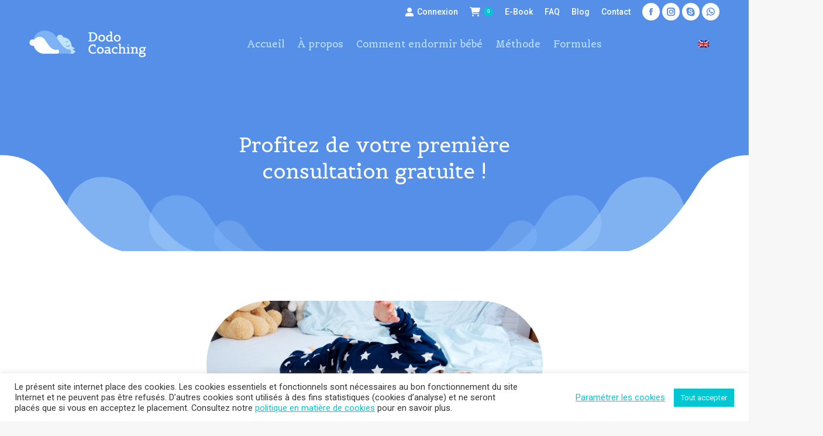

--- FILE ---
content_type: text/html; charset=UTF-8
request_url: https://www.dodocoaching.com/consultation-gratuite/
body_size: 28412
content:
<!DOCTYPE html>
<!--[if !(IE 6) | !(IE 7) | !(IE 8)  ]><!-->
<html lang="fr-FR" class="no-js">
<!--<![endif]-->
<head>
	<meta charset="UTF-8" />
				<meta name="viewport" content="width=device-width, initial-scale=1, maximum-scale=1, user-scalable=0"/>
			<meta name="theme-color" content="#558fe8"/>	<link rel="profile" href="https://gmpg.org/xfn/11" />
	<meta name='robots' content='index, follow, max-image-preview:large, max-snippet:-1, max-video-preview:-1' />
	<style>img:is([sizes="auto" i], [sizes^="auto," i]) { contain-intrinsic-size: 3000px 1500px }</style>
	<link rel="alternate" hreflang="fr" href="https://www.dodocoaching.com/consultation-gratuite/" />
<link rel="alternate" hreflang="en" href="https://www.dodocoaching.com/en/free-consultation/" />
<link rel="alternate" hreflang="x-default" href="https://www.dodocoaching.com/consultation-gratuite/" />

	<!-- This site is optimized with the Yoast SEO plugin v26.7 - https://yoast.com/wordpress/plugins/seo/ -->
	<title>Consultation gratuite Dodo Coaching pour endormir votre enfant</title>
	<meta name="description" content="Profitez de votre première consultation gratuite de coaching pour endormir votre bébé ou votre enfant. Solution pour aider votre enfant à faire ses nuits ?" />
	<link rel="canonical" href="https://www.dodocoaching.com/consultation-gratuite/" />
	<meta property="og:locale" content="fr_FR" />
	<meta property="og:type" content="article" />
	<meta property="og:title" content="Consultation gratuite Dodo Coaching pour endormir votre enfant" />
	<meta property="og:description" content="Profitez de votre première consultation gratuite de coaching pour endormir votre bébé ou votre enfant. Solution pour aider votre enfant à faire ses nuits ?" />
	<meta property="og:url" content="https://www.dodocoaching.com/consultation-gratuite/" />
	<meta property="og:site_name" content="Dodo Coaching" />
	<meta property="article:modified_time" content="2021-03-11T14:13:38+00:00" />
	<meta name="twitter:card" content="summary_large_image" />
	<meta name="twitter:label1" content="Durée de lecture estimée" />
	<meta name="twitter:data1" content="4 minutes" />
	<script type="application/ld+json" class="yoast-schema-graph">{"@context":"https://schema.org","@graph":[{"@type":"WebPage","@id":"https://www.dodocoaching.com/consultation-gratuite/","url":"https://www.dodocoaching.com/consultation-gratuite/","name":"Consultation gratuite Dodo Coaching pour endormir votre enfant","isPartOf":{"@id":"https://www.dodocoaching.com/#website"},"datePublished":"2019-08-05T09:53:07+00:00","dateModified":"2021-03-11T14:13:38+00:00","description":"Profitez de votre première consultation gratuite de coaching pour endormir votre bébé ou votre enfant. Solution pour aider votre enfant à faire ses nuits ?","breadcrumb":{"@id":"https://www.dodocoaching.com/consultation-gratuite/#breadcrumb"},"inLanguage":"fr-FR","potentialAction":[{"@type":"ReadAction","target":["https://www.dodocoaching.com/consultation-gratuite/"]}]},{"@type":"BreadcrumbList","@id":"https://www.dodocoaching.com/consultation-gratuite/#breadcrumb","itemListElement":[{"@type":"ListItem","position":1,"name":"Home","item":"https://www.dodocoaching.com/"},{"@type":"ListItem","position":2,"name":"Consultation gratuite"}]},{"@type":"WebSite","@id":"https://www.dodocoaching.com/#website","url":"https://www.dodocoaching.com/","name":"Dodo Coaching","description":"","potentialAction":[{"@type":"SearchAction","target":{"@type":"EntryPoint","urlTemplate":"https://www.dodocoaching.com/?s={search_term_string}"},"query-input":{"@type":"PropertyValueSpecification","valueRequired":true,"valueName":"search_term_string"}}],"inLanguage":"fr-FR"}]}</script>
	<!-- / Yoast SEO plugin. -->


<link rel='dns-prefetch' href='//fonts.googleapis.com' />
<link rel="alternate" type="application/rss+xml" title="Dodo Coaching &raquo; Flux" href="https://www.dodocoaching.com/feed/" />
<link rel="alternate" type="application/rss+xml" title="Dodo Coaching &raquo; Flux des commentaires" href="https://www.dodocoaching.com/comments/feed/" />
<script>
window._wpemojiSettings = {"baseUrl":"https:\/\/s.w.org\/images\/core\/emoji\/16.0.1\/72x72\/","ext":".png","svgUrl":"https:\/\/s.w.org\/images\/core\/emoji\/16.0.1\/svg\/","svgExt":".svg","source":{"concatemoji":"https:\/\/www.dodocoaching.com\/wp-includes\/js\/wp-emoji-release.min.js?ver=6.8.3"}};
/*! This file is auto-generated */
!function(s,n){var o,i,e;function c(e){try{var t={supportTests:e,timestamp:(new Date).valueOf()};sessionStorage.setItem(o,JSON.stringify(t))}catch(e){}}function p(e,t,n){e.clearRect(0,0,e.canvas.width,e.canvas.height),e.fillText(t,0,0);var t=new Uint32Array(e.getImageData(0,0,e.canvas.width,e.canvas.height).data),a=(e.clearRect(0,0,e.canvas.width,e.canvas.height),e.fillText(n,0,0),new Uint32Array(e.getImageData(0,0,e.canvas.width,e.canvas.height).data));return t.every(function(e,t){return e===a[t]})}function u(e,t){e.clearRect(0,0,e.canvas.width,e.canvas.height),e.fillText(t,0,0);for(var n=e.getImageData(16,16,1,1),a=0;a<n.data.length;a++)if(0!==n.data[a])return!1;return!0}function f(e,t,n,a){switch(t){case"flag":return n(e,"\ud83c\udff3\ufe0f\u200d\u26a7\ufe0f","\ud83c\udff3\ufe0f\u200b\u26a7\ufe0f")?!1:!n(e,"\ud83c\udde8\ud83c\uddf6","\ud83c\udde8\u200b\ud83c\uddf6")&&!n(e,"\ud83c\udff4\udb40\udc67\udb40\udc62\udb40\udc65\udb40\udc6e\udb40\udc67\udb40\udc7f","\ud83c\udff4\u200b\udb40\udc67\u200b\udb40\udc62\u200b\udb40\udc65\u200b\udb40\udc6e\u200b\udb40\udc67\u200b\udb40\udc7f");case"emoji":return!a(e,"\ud83e\udedf")}return!1}function g(e,t,n,a){var r="undefined"!=typeof WorkerGlobalScope&&self instanceof WorkerGlobalScope?new OffscreenCanvas(300,150):s.createElement("canvas"),o=r.getContext("2d",{willReadFrequently:!0}),i=(o.textBaseline="top",o.font="600 32px Arial",{});return e.forEach(function(e){i[e]=t(o,e,n,a)}),i}function t(e){var t=s.createElement("script");t.src=e,t.defer=!0,s.head.appendChild(t)}"undefined"!=typeof Promise&&(o="wpEmojiSettingsSupports",i=["flag","emoji"],n.supports={everything:!0,everythingExceptFlag:!0},e=new Promise(function(e){s.addEventListener("DOMContentLoaded",e,{once:!0})}),new Promise(function(t){var n=function(){try{var e=JSON.parse(sessionStorage.getItem(o));if("object"==typeof e&&"number"==typeof e.timestamp&&(new Date).valueOf()<e.timestamp+604800&&"object"==typeof e.supportTests)return e.supportTests}catch(e){}return null}();if(!n){if("undefined"!=typeof Worker&&"undefined"!=typeof OffscreenCanvas&&"undefined"!=typeof URL&&URL.createObjectURL&&"undefined"!=typeof Blob)try{var e="postMessage("+g.toString()+"("+[JSON.stringify(i),f.toString(),p.toString(),u.toString()].join(",")+"));",a=new Blob([e],{type:"text/javascript"}),r=new Worker(URL.createObjectURL(a),{name:"wpTestEmojiSupports"});return void(r.onmessage=function(e){c(n=e.data),r.terminate(),t(n)})}catch(e){}c(n=g(i,f,p,u))}t(n)}).then(function(e){for(var t in e)n.supports[t]=e[t],n.supports.everything=n.supports.everything&&n.supports[t],"flag"!==t&&(n.supports.everythingExceptFlag=n.supports.everythingExceptFlag&&n.supports[t]);n.supports.everythingExceptFlag=n.supports.everythingExceptFlag&&!n.supports.flag,n.DOMReady=!1,n.readyCallback=function(){n.DOMReady=!0}}).then(function(){return e}).then(function(){var e;n.supports.everything||(n.readyCallback(),(e=n.source||{}).concatemoji?t(e.concatemoji):e.wpemoji&&e.twemoji&&(t(e.twemoji),t(e.wpemoji)))}))}((window,document),window._wpemojiSettings);
</script>
<style id='wp-emoji-styles-inline-css'>

	img.wp-smiley, img.emoji {
		display: inline !important;
		border: none !important;
		box-shadow: none !important;
		height: 1em !important;
		width: 1em !important;
		margin: 0 0.07em !important;
		vertical-align: -0.1em !important;
		background: none !important;
		padding: 0 !important;
	}
</style>
<style id='classic-theme-styles-inline-css'>
/*! This file is auto-generated */
.wp-block-button__link{color:#fff;background-color:#32373c;border-radius:9999px;box-shadow:none;text-decoration:none;padding:calc(.667em + 2px) calc(1.333em + 2px);font-size:1.125em}.wp-block-file__button{background:#32373c;color:#fff;text-decoration:none}
</style>
<style id='global-styles-inline-css'>
:root{--wp--preset--aspect-ratio--square: 1;--wp--preset--aspect-ratio--4-3: 4/3;--wp--preset--aspect-ratio--3-4: 3/4;--wp--preset--aspect-ratio--3-2: 3/2;--wp--preset--aspect-ratio--2-3: 2/3;--wp--preset--aspect-ratio--16-9: 16/9;--wp--preset--aspect-ratio--9-16: 9/16;--wp--preset--color--black: #000000;--wp--preset--color--cyan-bluish-gray: #abb8c3;--wp--preset--color--white: #FFF;--wp--preset--color--pale-pink: #f78da7;--wp--preset--color--vivid-red: #cf2e2e;--wp--preset--color--luminous-vivid-orange: #ff6900;--wp--preset--color--luminous-vivid-amber: #fcb900;--wp--preset--color--light-green-cyan: #7bdcb5;--wp--preset--color--vivid-green-cyan: #00d084;--wp--preset--color--pale-cyan-blue: #8ed1fc;--wp--preset--color--vivid-cyan-blue: #0693e3;--wp--preset--color--vivid-purple: #9b51e0;--wp--preset--color--accent: #558fe8;--wp--preset--color--dark-gray: #111;--wp--preset--color--light-gray: #767676;--wp--preset--gradient--vivid-cyan-blue-to-vivid-purple: linear-gradient(135deg,rgba(6,147,227,1) 0%,rgb(155,81,224) 100%);--wp--preset--gradient--light-green-cyan-to-vivid-green-cyan: linear-gradient(135deg,rgb(122,220,180) 0%,rgb(0,208,130) 100%);--wp--preset--gradient--luminous-vivid-amber-to-luminous-vivid-orange: linear-gradient(135deg,rgba(252,185,0,1) 0%,rgba(255,105,0,1) 100%);--wp--preset--gradient--luminous-vivid-orange-to-vivid-red: linear-gradient(135deg,rgba(255,105,0,1) 0%,rgb(207,46,46) 100%);--wp--preset--gradient--very-light-gray-to-cyan-bluish-gray: linear-gradient(135deg,rgb(238,238,238) 0%,rgb(169,184,195) 100%);--wp--preset--gradient--cool-to-warm-spectrum: linear-gradient(135deg,rgb(74,234,220) 0%,rgb(151,120,209) 20%,rgb(207,42,186) 40%,rgb(238,44,130) 60%,rgb(251,105,98) 80%,rgb(254,248,76) 100%);--wp--preset--gradient--blush-light-purple: linear-gradient(135deg,rgb(255,206,236) 0%,rgb(152,150,240) 100%);--wp--preset--gradient--blush-bordeaux: linear-gradient(135deg,rgb(254,205,165) 0%,rgb(254,45,45) 50%,rgb(107,0,62) 100%);--wp--preset--gradient--luminous-dusk: linear-gradient(135deg,rgb(255,203,112) 0%,rgb(199,81,192) 50%,rgb(65,88,208) 100%);--wp--preset--gradient--pale-ocean: linear-gradient(135deg,rgb(255,245,203) 0%,rgb(182,227,212) 50%,rgb(51,167,181) 100%);--wp--preset--gradient--electric-grass: linear-gradient(135deg,rgb(202,248,128) 0%,rgb(113,206,126) 100%);--wp--preset--gradient--midnight: linear-gradient(135deg,rgb(2,3,129) 0%,rgb(40,116,252) 100%);--wp--preset--font-size--small: 13px;--wp--preset--font-size--medium: 20px;--wp--preset--font-size--large: 36px;--wp--preset--font-size--x-large: 42px;--wp--preset--spacing--20: 0.44rem;--wp--preset--spacing--30: 0.67rem;--wp--preset--spacing--40: 1rem;--wp--preset--spacing--50: 1.5rem;--wp--preset--spacing--60: 2.25rem;--wp--preset--spacing--70: 3.38rem;--wp--preset--spacing--80: 5.06rem;--wp--preset--shadow--natural: 6px 6px 9px rgba(0, 0, 0, 0.2);--wp--preset--shadow--deep: 12px 12px 50px rgba(0, 0, 0, 0.4);--wp--preset--shadow--sharp: 6px 6px 0px rgba(0, 0, 0, 0.2);--wp--preset--shadow--outlined: 6px 6px 0px -3px rgba(255, 255, 255, 1), 6px 6px rgba(0, 0, 0, 1);--wp--preset--shadow--crisp: 6px 6px 0px rgba(0, 0, 0, 1);}:where(.is-layout-flex){gap: 0.5em;}:where(.is-layout-grid){gap: 0.5em;}body .is-layout-flex{display: flex;}.is-layout-flex{flex-wrap: wrap;align-items: center;}.is-layout-flex > :is(*, div){margin: 0;}body .is-layout-grid{display: grid;}.is-layout-grid > :is(*, div){margin: 0;}:where(.wp-block-columns.is-layout-flex){gap: 2em;}:where(.wp-block-columns.is-layout-grid){gap: 2em;}:where(.wp-block-post-template.is-layout-flex){gap: 1.25em;}:where(.wp-block-post-template.is-layout-grid){gap: 1.25em;}.has-black-color{color: var(--wp--preset--color--black) !important;}.has-cyan-bluish-gray-color{color: var(--wp--preset--color--cyan-bluish-gray) !important;}.has-white-color{color: var(--wp--preset--color--white) !important;}.has-pale-pink-color{color: var(--wp--preset--color--pale-pink) !important;}.has-vivid-red-color{color: var(--wp--preset--color--vivid-red) !important;}.has-luminous-vivid-orange-color{color: var(--wp--preset--color--luminous-vivid-orange) !important;}.has-luminous-vivid-amber-color{color: var(--wp--preset--color--luminous-vivid-amber) !important;}.has-light-green-cyan-color{color: var(--wp--preset--color--light-green-cyan) !important;}.has-vivid-green-cyan-color{color: var(--wp--preset--color--vivid-green-cyan) !important;}.has-pale-cyan-blue-color{color: var(--wp--preset--color--pale-cyan-blue) !important;}.has-vivid-cyan-blue-color{color: var(--wp--preset--color--vivid-cyan-blue) !important;}.has-vivid-purple-color{color: var(--wp--preset--color--vivid-purple) !important;}.has-black-background-color{background-color: var(--wp--preset--color--black) !important;}.has-cyan-bluish-gray-background-color{background-color: var(--wp--preset--color--cyan-bluish-gray) !important;}.has-white-background-color{background-color: var(--wp--preset--color--white) !important;}.has-pale-pink-background-color{background-color: var(--wp--preset--color--pale-pink) !important;}.has-vivid-red-background-color{background-color: var(--wp--preset--color--vivid-red) !important;}.has-luminous-vivid-orange-background-color{background-color: var(--wp--preset--color--luminous-vivid-orange) !important;}.has-luminous-vivid-amber-background-color{background-color: var(--wp--preset--color--luminous-vivid-amber) !important;}.has-light-green-cyan-background-color{background-color: var(--wp--preset--color--light-green-cyan) !important;}.has-vivid-green-cyan-background-color{background-color: var(--wp--preset--color--vivid-green-cyan) !important;}.has-pale-cyan-blue-background-color{background-color: var(--wp--preset--color--pale-cyan-blue) !important;}.has-vivid-cyan-blue-background-color{background-color: var(--wp--preset--color--vivid-cyan-blue) !important;}.has-vivid-purple-background-color{background-color: var(--wp--preset--color--vivid-purple) !important;}.has-black-border-color{border-color: var(--wp--preset--color--black) !important;}.has-cyan-bluish-gray-border-color{border-color: var(--wp--preset--color--cyan-bluish-gray) !important;}.has-white-border-color{border-color: var(--wp--preset--color--white) !important;}.has-pale-pink-border-color{border-color: var(--wp--preset--color--pale-pink) !important;}.has-vivid-red-border-color{border-color: var(--wp--preset--color--vivid-red) !important;}.has-luminous-vivid-orange-border-color{border-color: var(--wp--preset--color--luminous-vivid-orange) !important;}.has-luminous-vivid-amber-border-color{border-color: var(--wp--preset--color--luminous-vivid-amber) !important;}.has-light-green-cyan-border-color{border-color: var(--wp--preset--color--light-green-cyan) !important;}.has-vivid-green-cyan-border-color{border-color: var(--wp--preset--color--vivid-green-cyan) !important;}.has-pale-cyan-blue-border-color{border-color: var(--wp--preset--color--pale-cyan-blue) !important;}.has-vivid-cyan-blue-border-color{border-color: var(--wp--preset--color--vivid-cyan-blue) !important;}.has-vivid-purple-border-color{border-color: var(--wp--preset--color--vivid-purple) !important;}.has-vivid-cyan-blue-to-vivid-purple-gradient-background{background: var(--wp--preset--gradient--vivid-cyan-blue-to-vivid-purple) !important;}.has-light-green-cyan-to-vivid-green-cyan-gradient-background{background: var(--wp--preset--gradient--light-green-cyan-to-vivid-green-cyan) !important;}.has-luminous-vivid-amber-to-luminous-vivid-orange-gradient-background{background: var(--wp--preset--gradient--luminous-vivid-amber-to-luminous-vivid-orange) !important;}.has-luminous-vivid-orange-to-vivid-red-gradient-background{background: var(--wp--preset--gradient--luminous-vivid-orange-to-vivid-red) !important;}.has-very-light-gray-to-cyan-bluish-gray-gradient-background{background: var(--wp--preset--gradient--very-light-gray-to-cyan-bluish-gray) !important;}.has-cool-to-warm-spectrum-gradient-background{background: var(--wp--preset--gradient--cool-to-warm-spectrum) !important;}.has-blush-light-purple-gradient-background{background: var(--wp--preset--gradient--blush-light-purple) !important;}.has-blush-bordeaux-gradient-background{background: var(--wp--preset--gradient--blush-bordeaux) !important;}.has-luminous-dusk-gradient-background{background: var(--wp--preset--gradient--luminous-dusk) !important;}.has-pale-ocean-gradient-background{background: var(--wp--preset--gradient--pale-ocean) !important;}.has-electric-grass-gradient-background{background: var(--wp--preset--gradient--electric-grass) !important;}.has-midnight-gradient-background{background: var(--wp--preset--gradient--midnight) !important;}.has-small-font-size{font-size: var(--wp--preset--font-size--small) !important;}.has-medium-font-size{font-size: var(--wp--preset--font-size--medium) !important;}.has-large-font-size{font-size: var(--wp--preset--font-size--large) !important;}.has-x-large-font-size{font-size: var(--wp--preset--font-size--x-large) !important;}
:where(.wp-block-post-template.is-layout-flex){gap: 1.25em;}:where(.wp-block-post-template.is-layout-grid){gap: 1.25em;}
:where(.wp-block-columns.is-layout-flex){gap: 2em;}:where(.wp-block-columns.is-layout-grid){gap: 2em;}
:root :where(.wp-block-pullquote){font-size: 1.5em;line-height: 1.6;}
</style>
<link rel='stylesheet' id='contact-form-7-css' href='https://www.dodocoaching.com/wp-content/plugins/contact-form-7/includes/css/styles.css?ver=6.0.6' media='all' />
<link rel='stylesheet' id='cookie-law-info-css' href='https://www.dodocoaching.com/wp-content/plugins/cookie-law-info/legacy/public/css/cookie-law-info-public.css?ver=3.2.10' media='all' />
<link rel='stylesheet' id='cookie-law-info-gdpr-css' href='https://www.dodocoaching.com/wp-content/plugins/cookie-law-info/legacy/public/css/cookie-law-info-gdpr.css?ver=3.2.10' media='all' />
<style id='woocommerce-inline-inline-css'>
.woocommerce form .form-row .required { visibility: visible; }
</style>
<link rel='stylesheet' id='wpcf7-redirect-script-frontend-css' href='https://www.dodocoaching.com/wp-content/plugins/wpcf7-redirect/build/assets/frontend-script.css?ver=2c532d7e2be36f6af233' media='all' />
<link rel='stylesheet' id='wpml-legacy-horizontal-list-0-css' href='https://www.dodocoaching.com/wp-content/plugins/sitepress-multilingual-cms/templates/language-switchers/legacy-list-horizontal/style.min.css?ver=1' media='all' />
<link rel='stylesheet' id='brands-styles-css' href='https://www.dodocoaching.com/wp-content/plugins/woocommerce/assets/css/brands.css?ver=9.8.6' media='all' />
<link rel='stylesheet' id='the7-font-css' href='https://www.dodocoaching.com/wp-content/themes/dt-the7/fonts/icomoon-the7-font/icomoon-the7-font.min.css?ver=12.10.0.1' media='all' />
<link rel='stylesheet' id='the7-awesome-fonts-css' href='https://www.dodocoaching.com/wp-content/themes/dt-the7/fonts/FontAwesome/css/all.min.css?ver=12.10.0.1' media='all' />
<link rel='stylesheet' id='the7-awesome-fonts-back-css' href='https://www.dodocoaching.com/wp-content/themes/dt-the7/fonts/FontAwesome/back-compat.min.css?ver=12.10.0.1' media='all' />
<link rel='stylesheet' id='the7-Defaults-css' href='https://www.dodocoaching.com/wp-content/uploads/smile_fonts/Defaults/Defaults.css?ver=6.8.3' media='all' />
<link rel='stylesheet' id='js_composer_front-css' href='https://www.dodocoaching.com/wp-content/plugins/js_composer/assets/css/js_composer.min.css?ver=8.4.1' media='all' />
<link rel='stylesheet' id='dt-web-fonts-css' href='https://fonts.googleapis.com/css?family=Roboto:400,500,600,700%7CRoboto+Condensed:400,600,700%7CBelgrano:400,600,700' media='all' />
<link rel='stylesheet' id='dt-main-css' href='https://www.dodocoaching.com/wp-content/themes/dt-the7/css/main.min.css?ver=12.10.0.1' media='all' />
<link rel='stylesheet' id='the7-custom-scrollbar-css' href='https://www.dodocoaching.com/wp-content/themes/dt-the7/lib/custom-scrollbar/custom-scrollbar.min.css?ver=12.10.0.1' media='all' />
<link rel='stylesheet' id='the7-wpbakery-css' href='https://www.dodocoaching.com/wp-content/themes/dt-the7/css/wpbakery.min.css?ver=12.10.0.1' media='all' />
<link rel='stylesheet' id='the7-core-css' href='https://www.dodocoaching.com/wp-content/plugins/dt-the7-core/assets/css/post-type.min.css?ver=2.7.10' media='all' />
<link rel='stylesheet' id='the7-css-vars-css' href='https://www.dodocoaching.com/wp-content/uploads/the7-css/css-vars.css?ver=a540857a61bf' media='all' />
<link rel='stylesheet' id='dt-custom-css' href='https://www.dodocoaching.com/wp-content/uploads/the7-css/custom.css?ver=a540857a61bf' media='all' />
<link rel='stylesheet' id='wc-dt-custom-css' href='https://www.dodocoaching.com/wp-content/uploads/the7-css/compatibility/wc-dt-custom.css?ver=a540857a61bf' media='all' />
<link rel='stylesheet' id='dt-media-css' href='https://www.dodocoaching.com/wp-content/uploads/the7-css/media.css?ver=a540857a61bf' media='all' />
<link rel='stylesheet' id='the7-mega-menu-css' href='https://www.dodocoaching.com/wp-content/uploads/the7-css/mega-menu.css?ver=a540857a61bf' media='all' />
<link rel='stylesheet' id='the7-elements-css' href='https://www.dodocoaching.com/wp-content/uploads/the7-css/post-type-dynamic.css?ver=a540857a61bf' media='all' />
<link rel='stylesheet' id='style-css' href='https://www.dodocoaching.com/wp-content/themes/dt-the7-child/style.css?ver=12.10.0.1' media='all' />
<link rel='stylesheet' id='ultimate-vc-addons-style-css' href='https://www.dodocoaching.com/wp-content/plugins/Ultimate_VC_Addons/assets/min-css/style.min.css?ver=3.21.1' media='all' />
<link rel='stylesheet' id='ultimate-vc-addons-animate-css' href='https://www.dodocoaching.com/wp-content/plugins/Ultimate_VC_Addons/assets/min-css/animate.min.css?ver=3.21.1' media='all' />
<link rel='stylesheet' id='cp-animate-fade-css' href='https://www.dodocoaching.com/wp-content/plugins/convertplug/modules/assets/css/minified-animation/fade.min.css?ver=3.6.1' media='all' />
<link rel='stylesheet' id='convert-plus-module-main-style-css' href='https://www.dodocoaching.com/wp-content/plugins/convertplug/modules/assets/css/cp-module-main.css?ver=3.6.1' media='all' />
<link rel='stylesheet' id='convert-plus-modal-style-css' href='https://www.dodocoaching.com/wp-content/plugins/convertplug/modules/modal/assets/css/modal.min.css?ver=3.6.1' media='all' />
<script src="https://www.dodocoaching.com/wp-includes/js/jquery/jquery.min.js?ver=3.7.1" id="jquery-core-js"></script>
<script src="https://www.dodocoaching.com/wp-includes/js/jquery/jquery-migrate.min.js?ver=3.4.1" id="jquery-migrate-js"></script>
<script id="wpml-cookie-js-extra">
var wpml_cookies = {"wp-wpml_current_language":{"value":"fr","expires":1,"path":"\/"}};
var wpml_cookies = {"wp-wpml_current_language":{"value":"fr","expires":1,"path":"\/"}};
</script>
<script src="https://www.dodocoaching.com/wp-content/plugins/sitepress-multilingual-cms/res/js/cookies/language-cookie.js?ver=476000" id="wpml-cookie-js" defer data-wp-strategy="defer"></script>
<script id="cookie-law-info-js-extra">
var Cli_Data = {"nn_cookie_ids":[],"cookielist":[],"non_necessary_cookies":[],"ccpaEnabled":"","ccpaRegionBased":"","ccpaBarEnabled":"","strictlyEnabled":["necessary","obligatoire"],"ccpaType":"gdpr","js_blocking":"1","custom_integration":"","triggerDomRefresh":"","secure_cookies":""};
var cli_cookiebar_settings = {"animate_speed_hide":"500","animate_speed_show":"500","background":"#FFF","border":"#b1a6a6c2","border_on":"","button_1_button_colour":"#00c7d1","button_1_button_hover":"#009fa7","button_1_link_colour":"#fff","button_1_as_button":"1","button_1_new_win":"","button_2_button_colour":"#333","button_2_button_hover":"#292929","button_2_link_colour":"#00c7d1","button_2_as_button":"","button_2_hidebar":"","button_3_button_colour":"#00c7d1","button_3_button_hover":"#009fa7","button_3_link_colour":"#fff","button_3_as_button":"1","button_3_new_win":"","button_4_button_colour":"#000","button_4_button_hover":"#000000","button_4_link_colour":"#00c7d1","button_4_as_button":"","button_7_button_colour":"#61a229","button_7_button_hover":"#4e8221","button_7_link_colour":"#fff","button_7_as_button":"1","button_7_new_win":"","font_family":"inherit","header_fix":"","notify_animate_hide":"1","notify_animate_show":"","notify_div_id":"#cookie-law-info-bar","notify_position_horizontal":"right","notify_position_vertical":"bottom","scroll_close":"","scroll_close_reload":"","accept_close_reload":"1","reject_close_reload":"1","showagain_tab":"","showagain_background":"#fff","showagain_border":"#000","showagain_div_id":"#cookie-law-info-again","showagain_x_position":"100px","text":"#333333","show_once_yn":"","show_once":"10000","logging_on":"","as_popup":"","popup_overlay":"1","bar_heading_text":"","cookie_bar_as":"banner","popup_showagain_position":"bottom-right","widget_position":"left"};
var log_object = {"ajax_url":"https:\/\/www.dodocoaching.com\/wp-admin\/admin-ajax.php"};
</script>
<script src="https://www.dodocoaching.com/wp-content/plugins/cookie-law-info/legacy/public/js/cookie-law-info-public.js?ver=3.2.10" id="cookie-law-info-js"></script>
<script src="https://www.dodocoaching.com/wp-content/plugins/woocommerce/assets/js/jquery-blockui/jquery.blockUI.min.js?ver=2.7.0-wc.9.8.6" id="jquery-blockui-js" data-wp-strategy="defer"></script>
<script id="wc-add-to-cart-js-extra">
var wc_add_to_cart_params = {"ajax_url":"\/wp-admin\/admin-ajax.php","wc_ajax_url":"\/?wc-ajax=%%endpoint%%","i18n_view_cart":"Voir le panier","cart_url":"https:\/\/www.dodocoaching.com\/panier\/","is_cart":"","cart_redirect_after_add":"no"};
</script>
<script src="https://www.dodocoaching.com/wp-content/plugins/woocommerce/assets/js/frontend/add-to-cart.min.js?ver=9.8.6" id="wc-add-to-cart-js" data-wp-strategy="defer"></script>
<script src="https://www.dodocoaching.com/wp-content/plugins/woocommerce/assets/js/js-cookie/js.cookie.min.js?ver=2.1.4-wc.9.8.6" id="js-cookie-js" defer data-wp-strategy="defer"></script>
<script id="woocommerce-js-extra">
var woocommerce_params = {"ajax_url":"\/wp-admin\/admin-ajax.php","wc_ajax_url":"\/?wc-ajax=%%endpoint%%","i18n_password_show":"Afficher le mot de passe","i18n_password_hide":"Masquer le mot de passe"};
</script>
<script src="https://www.dodocoaching.com/wp-content/plugins/woocommerce/assets/js/frontend/woocommerce.min.js?ver=9.8.6" id="woocommerce-js" defer data-wp-strategy="defer"></script>
<script src="https://www.dodocoaching.com/wp-content/plugins/js_composer/assets/js/vendors/woocommerce-add-to-cart.js?ver=8.4.1" id="vc_woocommerce-add-to-cart-js-js"></script>
<script id="dt-above-fold-js-extra">
var dtLocal = {"themeUrl":"https:\/\/www.dodocoaching.com\/wp-content\/themes\/dt-the7","passText":"Pour voir ce contenu, entrer le mots de passe:","moreButtonText":{"loading":"Chargement...","loadMore":"Charger la suite"},"postID":"37","ajaxurl":"https:\/\/www.dodocoaching.com\/wp-admin\/admin-ajax.php","REST":{"baseUrl":"https:\/\/www.dodocoaching.com\/wp-json\/the7\/v1","endpoints":{"sendMail":"\/send-mail"}},"contactMessages":{"required":"One or more fields have an error. Please check and try again.","terms":"Please accept the privacy policy.","fillTheCaptchaError":"Please, fill the captcha."},"captchaSiteKey":"","ajaxNonce":"3f7a8aa28f","pageData":{"type":"page","template":"page","layout":null},"themeSettings":{"smoothScroll":"off","lazyLoading":false,"desktopHeader":{"height":70},"ToggleCaptionEnabled":"disabled","ToggleCaption":"Navigation","floatingHeader":{"showAfter":140,"showMenu":true,"height":60,"logo":{"showLogo":true,"html":"<img class=\" preload-me\" src=\"https:\/\/www.dodocoaching.com\/wp-content\/uploads\/2019\/08\/dodocoaching-50.png\" srcset=\"https:\/\/www.dodocoaching.com\/wp-content\/uploads\/2019\/08\/dodocoaching-50.png 50w, https:\/\/www.dodocoaching.com\/wp-content\/uploads\/2019\/08\/dodocoaching-100.png 100w\" width=\"50\" height=\"30\"   sizes=\"50px\" alt=\"Dodo Coaching\" \/>","url":"https:\/\/www.dodocoaching.com\/"}},"topLine":{"floatingTopLine":{"logo":{"showLogo":false,"html":""}}},"mobileHeader":{"firstSwitchPoint":1275,"secondSwitchPoint":778,"firstSwitchPointHeight":80,"secondSwitchPointHeight":60,"mobileToggleCaptionEnabled":"disabled","mobileToggleCaption":"Menu"},"stickyMobileHeaderFirstSwitch":{"logo":{"html":"<img class=\" preload-me\" src=\"https:\/\/www.dodocoaching.com\/wp-content\/uploads\/2019\/08\/200-dodocoaching.png\" srcset=\"https:\/\/www.dodocoaching.com\/wp-content\/uploads\/2019\/08\/200-dodocoaching.png 200w, https:\/\/www.dodocoaching.com\/wp-content\/uploads\/2019\/08\/400-dodocoaching.png 400w\" width=\"200\" height=\"48\"   sizes=\"200px\" alt=\"Dodo Coaching\" \/>"}},"stickyMobileHeaderSecondSwitch":{"logo":{"html":"<img class=\" preload-me\" src=\"https:\/\/www.dodocoaching.com\/wp-content\/uploads\/2019\/08\/200-dodocoaching.png\" srcset=\"https:\/\/www.dodocoaching.com\/wp-content\/uploads\/2019\/08\/200-dodocoaching.png 200w, https:\/\/www.dodocoaching.com\/wp-content\/uploads\/2019\/08\/400-dodocoaching.png 400w\" width=\"200\" height=\"48\"   sizes=\"200px\" alt=\"Dodo Coaching\" \/>"}},"sidebar":{"switchPoint":990},"boxedWidth":"1340px"},"VCMobileScreenWidth":"768","wcCartFragmentHash":"a65058438b1382e40b87edbc588cb1c2"};
var dtShare = {"shareButtonText":{"facebook":"Share on Facebook","twitter":"Share on X","pinterest":"Pin it","linkedin":"Share on Linkedin","whatsapp":"Share on Whatsapp"},"overlayOpacity":"85"};
</script>
<script src="https://www.dodocoaching.com/wp-content/themes/dt-the7/js/above-the-fold.min.js?ver=12.10.0.1" id="dt-above-fold-js"></script>
<script src="https://www.dodocoaching.com/wp-content/themes/dt-the7/js/compatibility/woocommerce/woocommerce.min.js?ver=12.10.0.1" id="dt-woocommerce-js"></script>
<script src="https://www.dodocoaching.com/wp-content/plugins/Ultimate_VC_Addons/assets/min-js/ultimate-params.min.js?ver=3.21.1" id="ultimate-vc-addons-params-js"></script>
<script src="https://www.dodocoaching.com/wp-content/plugins/Ultimate_VC_Addons/assets/min-js/jquery-appear.min.js?ver=3.21.1" id="ultimate-vc-addons-appear-js"></script>
<script src="https://www.dodocoaching.com/wp-content/plugins/Ultimate_VC_Addons/assets/min-js/custom.min.js?ver=3.21.1" id="ultimate-vc-addons-custom-js"></script>
<script></script><link rel="https://api.w.org/" href="https://www.dodocoaching.com/wp-json/" /><link rel="alternate" title="JSON" type="application/json" href="https://www.dodocoaching.com/wp-json/wp/v2/pages/37" /><link rel="EditURI" type="application/rsd+xml" title="RSD" href="https://www.dodocoaching.com/xmlrpc.php?rsd" />
<meta name="generator" content="WordPress 6.8.3" />
<meta name="generator" content="WooCommerce 9.8.6" />
<link rel='shortlink' href='https://www.dodocoaching.com/?p=37' />
<link rel="alternate" title="oEmbed (JSON)" type="application/json+oembed" href="https://www.dodocoaching.com/wp-json/oembed/1.0/embed?url=https%3A%2F%2Fwww.dodocoaching.com%2Fconsultation-gratuite%2F" />
<link rel="alternate" title="oEmbed (XML)" type="text/xml+oembed" href="https://www.dodocoaching.com/wp-json/oembed/1.0/embed?url=https%3A%2F%2Fwww.dodocoaching.com%2Fconsultation-gratuite%2F&#038;format=xml" />
<!-- Global site tag (gtag.js) - Google Analytics -->
<script type="text/plain" data-cli-class="cli-blocker-script"  data-cli-script-type="non-necessary" data-cli-block="true"  data-cli-element-position="head" async src="https://www.googletagmanager.com/gtag/js?id=UA-86713504-2"></script>
<script type="text/plain" data-cli-class="cli-blocker-script"  data-cli-script-type="non-necessary" data-cli-block="true"  data-cli-element-position="head">
  window.dataLayer = window.dataLayer || [];
  function gtag(){dataLayer.push(arguments);}
  gtag('js', new Date());

  gtag('config', 'UA-86713504-2');
</script>
<meta name="generator" content="WPML ver:4.7.6 stt:1,4;" />
	<noscript><style>.woocommerce-product-gallery{ opacity: 1 !important; }</style></noscript>
	<meta name="generator" content="Powered by WPBakery Page Builder - drag and drop page builder for WordPress."/>
<link rel="icon" href="https://www.dodocoaching.com/wp-content/uploads/2019/08/fav-16-1.png" type="image/png" sizes="16x16"/><link rel="icon" href="https://www.dodocoaching.com/wp-content/uploads/2019/08/fav-32-1.png" type="image/png" sizes="32x32"/><style type="text/css" data-type="vc_shortcodes-custom-css">.vc_custom_1566894026878{padding-top: 50px !important;padding-bottom: 50px !important;}.vc_custom_1566287399689{padding-bottom: 25px !important;}.vc_custom_1566373524721{padding-top: 30px !important;}.vc_custom_1566373959628{padding-top: 30px !important;padding-bottom: 50px !important;}.vc_custom_1566309243467{margin-bottom: -1px !important;background-image: url(https://www.dodocoaching.com/wp-content/uploads/2019/08/wave2.png?id=250) !important;}.vc_custom_1566309309964{padding-top: 80px !important;padding-right: 30px !important;padding-bottom: 80px !important;padding-left: 30px !important;}.vc_custom_1567603336313{margin-bottom: 20px !important;}.vc_custom_1565099901750{padding-top: 25px !important;padding-right: 25px !important;padding-bottom: 25px !important;padding-left: 25px !important;background-color: #ffffff !important;border-radius: 20px !important;}.vc_custom_1565099905787{padding-top: 25px !important;padding-right: 25px !important;padding-bottom: 25px !important;padding-left: 25px !important;background-color: #ffffff !important;border-radius: 20px !important;}.vc_custom_1565099909949{padding-top: 25px !important;padding-right: 25px !important;padding-bottom: 25px !important;padding-left: 25px !important;background-color: #ffffff !important;border-radius: 20px !important;}.vc_custom_1567603116804{margin-bottom: 15px !important;}.vc_custom_1566897409152{margin-bottom: 15px !important;}.vc_custom_1567603120968{margin-bottom: 15px !important;}.vc_custom_1566897579248{margin-bottom: 15px !important;}.vc_custom_1567603124635{margin-bottom: 15px !important;}.vc_custom_1566897969998{margin-bottom: 15px !important;}.vc_custom_1566288171465{margin-bottom: 20px !important;}.vc_custom_1566371503848{margin-bottom: 20px !important;}.vc_custom_1566898771472{padding-top: 0px !important;padding-right: 25px !important;padding-bottom: 25px !important;padding-left: 25px !important;background-color: #ffffff !important;border-radius: 20px !important;}.vc_custom_1566898777648{padding-top: 0px !important;padding-right: 25px !important;padding-bottom: 25px !important;padding-left: 25px !important;background-color: #ffffff !important;border-radius: 20px !important;}.vc_custom_1566898783208{padding-top: 0px !important;padding-right: 25px !important;padding-bottom: 25px !important;padding-left: 25px !important;background-color: #ffffff !important;border-radius: 20px !important;}.vc_custom_1566898789080{padding-top: 0px !important;padding-right: 25px !important;padding-bottom: 25px !important;padding-left: 25px !important;background-color: #ffffff !important;border-radius: 20px !important;}.vc_custom_1566898668529{padding-top: 0px !important;padding-right: 25px !important;padding-bottom: 25px !important;padding-left: 25px !important;background-color: #ffffff !important;border-radius: 20px !important;}.vc_custom_1566898750500{margin-bottom: 0px !important;margin-left: -40px !important;}.vc_custom_1615472012172{margin-bottom: 15px !important;}.vc_custom_1566374425508{margin-bottom: 15px !important;}.vc_custom_1566898758299{margin-bottom: 0px !important;margin-left: -40px !important;}.vc_custom_1567069517571{margin-bottom: 15px !important;}.vc_custom_1566375497114{margin-bottom: 15px !important;}.vc_custom_1566898765433{margin-bottom: 0px !important;margin-left: -40px !important;}.vc_custom_1567069521261{margin-bottom: 15px !important;}.vc_custom_1566375654072{margin-bottom: 15px !important;}.vc_custom_1566898721180{margin-bottom: 0px !important;margin-left: -40px !important;}.vc_custom_1567069525941{margin-bottom: 15px !important;}.vc_custom_1566375874528{margin-bottom: 15px !important;}.vc_custom_1566898728001{margin-bottom: 0px !important;margin-left: -40px !important;}.vc_custom_1567069530037{margin-bottom: 15px !important;}.vc_custom_1566376263594{margin-bottom: 15px !important;}</style><noscript><style> .wpb_animate_when_almost_visible { opacity: 1; }</style></noscript><style id='the7-custom-inline-css' type='text/css'>
body {
	position: relative;
}
.grecaptcha-badge {
	position: absolute !important;
	bottom: 80px !important;
}
@media screen and (max-width: 768px) {
	.vc_rtl-columns-reverse {
		flex-direction: column-reverse;
	}
}
html[lang="fr-FR"] .custom-en, html[lang="en-EN"] .custom-fr {
	display: none;
}
.share-buttons .social-text {
	display: none;
}
.fancy-title-head, .page-title-head {
	max-width: 80%;
	text-align: center;
}
.aio-icon-left {
	padding-top: 15px;
}
/* - - - - - - Auteur - - - - - - */
.author-description b, .author-description a {
	display: block;
}
.author-description b {
	margin-bottom: 10px;
}
.author-description a {
	margin-top: 10px;
}
/* - - - - - - Atelier - - - - - - */
.woocommerce-product-details__short-description ul {
	list-style: none;
	margin-left: 0;
	text-align: left;
}
.woocommerce-product-details__short-description ul li:before {
	content: "\f073";
	color: #558fe8;
  background: #c2e5ff;
	width: 40px;
	height: 40px;
	line-height: 40px;
	border-radius: 500px;
	font-size: 17px;
	font-family: 'Font Awesome 5 Free';
	font-weight: 900;
	display: inline-block;
	text-align: center;
  margin-right: 20px;
	margin-bottom: 8px;
}
.woocommerce-product-details__short-description ul li:nth-child(2):before {
	content: "\f3c5";
}
.woocommerce-product-details__short-description ul li:nth-child(3):before {
	content: "\f0c0";
}
.woocommerce-product-details__short-description ul li:nth-child(4):before {
	content: "\f51e";
}
/* - - - - - - Product - - - - - - */
.summary.entry-summary{
	position:relative;
	z-index:10;
}
.woocommerce .product .price, .woocom-list-content .price {
    font-size: 30px;
    line-height: 40px;
    font-weight: bold;
}
.woo-buttons-on-img img {
	max-height: 250px;
	width: auto;
}
.product_cat-ateliers .price, .product_cat-workshops .price  {
	display: none;
}
.woocommerce div.product div.images .woocommerce-product-gallery__trigger, .summary.entry-summary .product_meta, .woocommerce-tabs .tabs, .woocommerce-product-gallery__wrapper img.zoomImg {
	display: none !important;
}
/* - - - - - - Page title - - - - - - */
.page-title.solid-bg.bg-img-enabled {
	background-size: 100% auto;
	background-position: center 101%;
}
/* - - - - - - Img rounded - - - - - - */
.wpb_single_image .vc_single_image-wrapper.vc_box_rounded, .wpb_single_image .vc_single_image-wrapper.vc_box_rounded img, .product_cat-ateliers div.images img, .product_cat-workshops div.images img {
	border-radius: 500px;
}
/* - - - - - - Separator - - - - - - */
.separator {
	border-right: 4px dotted #C7E7FE;
	width: 1px;
	height: 80px;
	margin-left: auto;
	margin-right: auto;
}
/* - - - - - - Menu - - - - - - */
.upwards-line > li > a .menu-item-text:before {
	max-width: 10px;
	border-radius: 50%;
	right: 0;
	margin-left: auto;
	margin-right: auto;
}
/* - - - - - - BG - - - - - - */
.custom-bg > .vc_column-inner, .custom-bg-inner {
	background-size: 100% auto;
	background-repeat: no-repeat;
	background-position: center;
}
/* - - - - - - Radius top bottom 2col box - - - - - - */
.custom-radius-top .vc_col-sm-6:first-child > .vc_column-inner {
	border-top-left-radius: 20px;
	border-top-right-radius: 20px;
}
.custom-radius-bottom .vc_col-sm-6:first-child > .vc_column-inner {
	border-bottom-left-radius: 20px;
	border-bottom-right-radius: 20px;
}
@media screen and (min-width: 768px) {
	.custom-radius-top .vc_col-sm-6:first-child > .vc_column-inner {
		border-top-left-radius: 20px;
		border-top-right-radius: 0;
	}
	.custom-radius-top .vc_col-sm-6:last-child > .vc_column-inner {
		border-top-right-radius: 20px;
	}
	.custom-radius-bottom .vc_col-sm-6:first-child > .vc_column-inner {
		border-bottom-left-radius: 20px;
		border-bottom-right-radius: 0;
	}
	.custom-radius-bottom .vc_col-sm-6:last-child > .vc_column-inner {
		border-bottom-right-radius: 20px;
	}
}
/* - - - - - - Contact form - - - - - - */
input.wpcf7-form-control.wpcf7-text.w75 {
	width: 75%;
	border-top-left-radius: 0;
	border-bottom-left-radius: 0;
}
input.wpcf7-form-control.wpcf7-text.w25 {
	width: 25%;
	border-top-right-radius: 0;
	border-bottom-right-radius: 0;
}
.wpcf7-form input[type="submit"] {
	margin-left: 16px;
}
.wpcf7-form {
	text-align: center;
}
/* - - - - - - Modal - - - - - - */
.ult_modal-body {
	padding: 30px;
}
.ult_modal-content {
	box-shadow: 0 0 12px rgba(85, 143, 231, 0.5);
	-webkit-box-shadow: 0 0 12px rgba(85, 143, 231, 0.5);
}
.ult-overlay-close {
	padding: 15px;
}
.ult_modal-content ul {
	list-style: disc;
	padding-left: 25px;
	margin-bottom: 10px;
}
/* - - - - - - Main section - - - - - - */
.custom-pt-inner > .vc_column-inner {
	background-size: 100% auto !important;
}
.custom-pt-inner > .vc_column-inner {
	background-repeat: no-repeat;
  background-position: bottom center;
}
/* - - - - - - Gradient header - - - - - - */
.custom-pagetitle .upb_bg_overlay {
	background: -moz-linear-gradient(top,  rgba(85,143,232,1) 0%, rgba(85,143,232,0.5) 25%);
	background: -webkit-linear-gradient(top,  rgba(85,143,232,1) 0%,rgba(85,143,232,0.5) 25%);
	background: linear-gradient(to bottom,  rgba(85,143,232,1) 0%,rgba(85,143,232,0.5) 25%);
	filter: progid:DXImageTransform.Microsoft.gradient( startColorstr='#558fe8', endColorstr='#80558fe8',GradientType=0 );
}
@media screen and (max-width: 1200px) {
	.masthead.masthead-mobile-header:not(#phantom) {
		-webkit-box-shadow: none;
		box-shadow: none;
	}	
}
/* - - - - - - White - - - - - - */
.custom-white, .custom-white h1, .custom-white h2, .custom-white h3, .custom-white h4, .custom-white h5, .custom-white h6, .testimonial-content h3, .testimonial-content h4, .testimonial-content h5 {
	color: #ffffff;
}
/* - - - - - - Blog - - - - - - */
.post-thumbnail:not(.overlay-placeholder)>.post-thumbnail-rollover {
	border-radius: 50%;
	max-width: 250px;
  margin-left: auto;
	margin-right: auto;
}
.blog-shortcode.content-bg-on.classic-layout-list article {
	border-radius: 25px;
}
.blog-resume .upb_row_bg{
	border-radius: 20px;
}
.blog-resume strong, .single-post b{
	color: #558fe8;
}
.search-widget .vc_wp_search{
	margin-bottom: 0;
}
/* - - - - - - Counter - - - - - - */
.counter_suffix {
	margin-left: 10px;
}
/* - - - - - - Mailchimp form - - - - - - */
.mc4wp-form-fields input[type='text'], .mc4wp-form-fields input[type='email'] {
	width: 100%;
}
/* - - - - - - Footer - - - - - - */
#footer.solid-bg {
	background-size: 100% auto !important;
}
.widget_presscore-custom-menu-two {
	text-align: right;
}
/* - - - cookies - - - */
div#cookie-law-info-again {
    box-shadow: grey 0px 0px 5px;
    border: 1px solid #ddd;
    border-radius: 2px 0 0 2px;
	background: #fdf7fb;
	right: 0 !important;
	bottom: 0 !important;
    width: 48px !important;
}
.scroll-top {
	bottom: 45px;
	right: 15px !important;
}
</style>
</head>
<body id="the7-body" class="wp-singular page-template-default page page-id-37 wp-embed-responsive wp-theme-dt-the7 wp-child-theme-dt-the7-child theme-dt-the7 the7-core-ver-2.7.10 woocommerce-no-js title-off dt-responsive-on right-mobile-menu-close-icon ouside-menu-close-icon mobile-hamburger-close-bg-enable mobile-hamburger-close-bg-hover-enable  fade-medium-mobile-menu-close-icon fade-medium-menu-close-icon srcset-enabled btn-flat custom-btn-color custom-btn-hover-color phantom-fade phantom-disable-decoration phantom-custom-logo-on sticky-mobile-header top-header first-switch-logo-left first-switch-menu-right second-switch-logo-left second-switch-menu-right right-mobile-menu layzr-loading-on no-avatars popup-message-style the7-ver-12.10.0.1 dt-fa-compatibility wpb-js-composer js-comp-ver-8.4.1 vc_responsive">
<!-- The7 12.10.0.1 -->

<div id="page" >
	<a class="skip-link screen-reader-text" href="#content">Skip to content</a>

<div class="masthead inline-header center widgets full-height shadow-mobile-header-decoration medium-mobile-menu-icon dt-parent-menu-clickable show-sub-menu-on-hover" >

	<div class="top-bar top-bar-line-hide">
	<div class="top-bar-bg" ></div>
	<div class="mini-widgets left-widgets"></div><div class="right-widgets mini-widgets"><div class="mini-login show-on-desktop in-top-bar-right in-menu-second-switch"><a href="https://www.dodocoaching.com/mon-compte/" class="submit"><i class="the7-mw-icon-login-bold"></i>Connexion</a></div><div class="show-on-desktop in-top-bar-right in-menu-second-switch">
<div class="wc-shopping-cart shopping-cart text-disable round-counter-style show-sub-cart" data-cart-hash="a65058438b1382e40b87edbc588cb1c2">

	<a class="wc-ico-cart text-disable round-counter-style show-sub-cart" href="https://www.dodocoaching.com/panier/"><i class="fas fa-shopping-cart"></i>&nbsp;<span class="counter custom-bg">0</span></a>

	<div class="shopping-cart-wrap">
		<div class="shopping-cart-inner">
			
						<p class="buttons top-position">
				<a href="https://www.dodocoaching.com/panier/" class="button view-cart">Voir le panier</a><a href="https://www.dodocoaching.com/commande/" class="button checkout">Commande</a>			</p>

						<ul class="cart_list product_list_widget empty">
				<li>Votre panier est vide.</li>			</ul>
			<div class="shopping-cart-bottom" style="display: none">
				<p class="total">
					<strong>Sous-total:</strong> <span class="woocommerce-Price-amount amount"><bdi>0&nbsp;<span class="woocommerce-Price-currencySymbol">&euro;</span></bdi></span>				</p>
				<p class="buttons">
					<a href="https://www.dodocoaching.com/panier/" class="button view-cart">Voir le panier</a><a href="https://www.dodocoaching.com/commande/" class="button checkout">Commande</a>				</p>
			</div>
					</div>
	</div>

</div>
</div><div class="mini-nav show-on-desktop in-top-bar-right hide-on-second-switch list-type-menu list-type-menu-first-switch list-type-menu-second-switch"><ul id="top-menu"><li class="menu-item menu-item-type-post_type menu-item-object-page menu-item-5577 first depth-0"><a href='https://www.dodocoaching.com/e-book/' data-level='1'><span class="menu-item-text"><span class="menu-text">E-Book</span></span></a></li> <li class="menu-item menu-item-type-post_type menu-item-object-page menu-item-1366 depth-0"><a href='https://www.dodocoaching.com/faq/' data-level='1'><span class="menu-item-text"><span class="menu-text">FAQ</span></span></a></li> <li class="menu-item menu-item-type-post_type menu-item-object-page menu-item-49 depth-0"><a href='https://www.dodocoaching.com/blog/' data-level='1'><span class="menu-item-text"><span class="menu-text">Blog</span></span></a></li> <li class="menu-item menu-item-type-post_type menu-item-object-page menu-item-50 last depth-0"><a href='https://www.dodocoaching.com/contact/' data-level='1'><span class="menu-item-text"><span class="menu-text">Contact</span></span></a></li> </ul><div class="menu-select"><span class="customSelect1"><span class="customSelectInner"><i class=" the7-mw-icon-dropdown-menu-bold"></i>Menu du haut</span></span></div></div><div class="soc-ico show-on-desktop in-top-bar-right in-menu-second-switch custom-bg disabled-border border-off hover-custom-bg hover-disabled-border  hover-border-off"><a title="Facebook page opens in new window" href="https://www.facebook.com/dodocoaching/" target="_blank" class="facebook"><span class="soc-font-icon"></span><span class="screen-reader-text">Facebook page opens in new window</span></a><a title="Instagram page opens in new window" href="https://www.instagram.com/dodocoaching/" target="_blank" class="instagram"><span class="soc-font-icon"></span><span class="screen-reader-text">Instagram page opens in new window</span></a><a title="Skype page opens in new window" href="skype:domicentp?call" target="_blank" class="skype"><span class="soc-font-icon"></span><span class="screen-reader-text">Skype page opens in new window</span></a><a title="Whatsapp page opens in new window" href="https://wa.me/41774931092" target="_blank" class="whatsapp"><span class="soc-font-icon"></span><span class="screen-reader-text">Whatsapp page opens in new window</span></a></div></div></div>

	<header class="header-bar" role="banner">

		<div class="branding">
	<div id="site-title" class="assistive-text">Dodo Coaching</div>
	<div id="site-description" class="assistive-text"></div>
	<a class="" href="https://www.dodocoaching.com/"><img class=" preload-me" src="https://www.dodocoaching.com/wp-content/uploads/2019/08/200-dodocoaching.png" srcset="https://www.dodocoaching.com/wp-content/uploads/2019/08/200-dodocoaching.png 200w, https://www.dodocoaching.com/wp-content/uploads/2019/08/400-dodocoaching.png 400w" width="200" height="48"   sizes="200px" alt="Dodo Coaching" /></a></div>

		<ul id="primary-menu" class="main-nav underline-decoration upwards-line outside-item-remove-margin"><li class="menu-item menu-item-type-post_type menu-item-object-page menu-item-home menu-item-21 first depth-0"><a href='https://www.dodocoaching.com/' data-level='1'><span class="menu-item-text"><span class="menu-text">Accueil</span></span></a></li> <li class="menu-item menu-item-type-post_type menu-item-object-page menu-item-45 depth-0"><a href='https://www.dodocoaching.com/a-propos/' data-level='1'><span class="menu-item-text"><span class="menu-text">À propos</span></span></a></li> <li class="menu-item menu-item-type-post_type menu-item-object-page menu-item-46 depth-0"><a href='https://www.dodocoaching.com/comment-endormir-bebe/' data-level='1'><span class="menu-item-text"><span class="menu-text">Comment endormir bébé</span></span></a></li> <li class="menu-item menu-item-type-post_type menu-item-object-page menu-item-47 depth-0"><a href='https://www.dodocoaching.com/methode/' data-level='1'><span class="menu-item-text"><span class="menu-text">Méthode</span></span></a></li> <li class="menu-item menu-item-type-post_type menu-item-object-page menu-item-48 last depth-0"><a href='https://www.dodocoaching.com/formules/' data-level='1'><span class="menu-item-text"><span class="menu-text">Formules</span></span></a></li> </ul>
		<div class="mini-widgets"><div class="mini-wpml show-on-desktop in-menu-first-switch in-menu-second-switch">
<div class="wpml-ls-statics-shortcode_actions wpml-ls wpml-ls-legacy-list-horizontal">
	<ul><li class="wpml-ls-slot-shortcode_actions wpml-ls-item wpml-ls-item-en wpml-ls-first-item wpml-ls-last-item wpml-ls-item-legacy-list-horizontal">
				<a href="https://www.dodocoaching.com/en/free-consultation/" class="wpml-ls-link">
                                                        <img
            class="wpml-ls-flag"
            src="https://www.dodocoaching.com/wp-content/plugins/sitepress-multilingual-cms/res/flags/en.png"
            alt="Anglais"
            width=18
            height=12
    /></a>
			</li></ul>
</div>
</div></div>
	</header>

</div>
<div role="navigation" aria-label="Main Menu" class="dt-mobile-header mobile-menu-show-divider">
	<div class="dt-close-mobile-menu-icon" aria-label="Close" role="button" tabindex="0"><div class="close-line-wrap"><span class="close-line"></span><span class="close-line"></span><span class="close-line"></span></div></div>	<ul id="mobile-menu" class="mobile-main-nav">
		<li class="menu-item menu-item-type-post_type menu-item-object-page menu-item-home menu-item-1264 first depth-0"><a href='https://www.dodocoaching.com/' data-level='1'><span class="menu-item-text"><span class="menu-text">Accueil</span></span></a></li> <li class="menu-item menu-item-type-post_type menu-item-object-page menu-item-1265 depth-0"><a href='https://www.dodocoaching.com/a-propos/' data-level='1'><span class="menu-item-text"><span class="menu-text">À propos</span></span></a></li> <li class="menu-item menu-item-type-post_type menu-item-object-page menu-item-1266 depth-0"><a href='https://www.dodocoaching.com/comment-endormir-bebe/' data-level='1'><span class="menu-item-text"><span class="menu-text">Comment endormir bébé</span></span></a></li> <li class="menu-item menu-item-type-post_type menu-item-object-page menu-item-1267 depth-0"><a href='https://www.dodocoaching.com/methode/' data-level='1'><span class="menu-item-text"><span class="menu-text">Méthode</span></span></a></li> <li class="menu-item menu-item-type-post_type menu-item-object-page menu-item-1268 depth-0"><a href='https://www.dodocoaching.com/formules/' data-level='1'><span class="menu-item-text"><span class="menu-text">Formules</span></span></a></li> <li class="menu-item menu-item-type-post_type menu-item-object-page menu-item-1369 depth-0"><a href='https://www.dodocoaching.com/faq/' data-level='1'><span class="menu-item-text"><span class="menu-text">FAQ</span></span></a></li> <li class="menu-item menu-item-type-post_type menu-item-object-page menu-item-1270 depth-0"><a href='https://www.dodocoaching.com/blog/' data-level='1'><span class="menu-item-text"><span class="menu-text">Blog</span></span></a></li> <li class="menu-item menu-item-type-post_type menu-item-object-page menu-item-1271 last depth-0"><a href='https://www.dodocoaching.com/contact/' data-level='1'><span class="menu-item-text"><span class="menu-text">Contact</span></span></a></li> 	</ul>
	<div class='mobile-mini-widgets-in-menu'></div>
</div>

<style id="the7-page-content-style">
#main {
  padding-top: 0px;
  padding-bottom: 0px;
}
@media screen and (max-width: 778px) {
  #main {
    padding-top: 0px;
    padding-bottom: 0px;
  }
}
</style>

<div id="main" class="sidebar-none sidebar-divider-off">

	
	<div class="main-gradient"></div>
	<div class="wf-wrap">
	<div class="wf-container-main">

	


	<div id="content" class="content" role="main">

		<div class="wpb-content-wrapper"><div data-vc-full-width="true" data-vc-full-width-init="false" data-vc-stretch-content="true" class="vc_row wpb_row vc_row-fluid custom-pagetitle vc_row-no-padding"><div class="custom-pt-inner wpb_column vc_column_container vc_col-sm-12 vc_col-has-fill"><div class="vc_column-inner vc_custom_1566309243467"><div class="wpb_wrapper"><div class="vc_row wpb_row vc_inner vc_row-fluid vc_custom_1566309309964"><div class="wpb_column vc_column_container vc_col-sm-3"><div class="vc_column-inner"><div class="wpb_wrapper"></div></div></div><div class="wpb_column vc_column_container vc_col-sm-6"><div class="vc_column-inner"><div class="wpb_wrapper">
	<div class="wpb_text_column wpb_content_element  custom-white" >
		<div class="wpb_wrapper">
			<h1 style="margin: 0cm 0cm 6pt; text-align: center;"><span lang="FR">Profitez de votre première consultation gratuite !</span></h1>

		</div>
	</div>
</div></div></div><div class="wpb_column vc_column_container vc_col-sm-3"><div class="vc_column-inner"><div class="wpb_wrapper"></div></div></div></div></div></div></div></div><div class="vc_row-full-width vc_clearfix"></div><!-- Row Backgrounds --><div class="upb_color" data-bg-override="ex-full" data-bg-color="#558fe8" data-fadeout="" data-fadeout-percentage="30" data-parallax-content="" data-parallax-content-sense="30" data-row-effect-mobile-disable="true" data-img-parallax-mobile-disable="true" data-rtl="false"  data-custom-vc-row=""  data-vc="8.4.1"  data-is_old_vc=""  data-theme-support=""   data-overlay="false" data-overlay-color="" data-overlay-pattern="" data-overlay-pattern-opacity="" data-overlay-pattern-size=""    ></div><div class="vc_row wpb_row vc_row-fluid vc_custom_1566894026878 vc_row-o-content-middle vc_row-flex"><div class="wpb_column vc_column_container vc_col-sm-3"><div class="vc_column-inner"><div class="wpb_wrapper"></div></div></div><div class="wpb_column vc_column_container vc_col-sm-6"><div class="vc_column-inner"><div class="wpb_wrapper">
	<div  class="wpb_single_image wpb_content_element vc_align_center">
		
		<figure class="wpb_wrapper vc_figure">
			<div class="vc_single_image-wrapper vc_box_rounded  vc_box_border_grey"><img decoding="async" class="vc_single_image-img " src="https://www.dodocoaching.com/wp-content/uploads/2019/09/consultation-gratuite-800x300.jpg" width="800" height="300" alt="consultation-gratuite" title="consultation-gratuite" loading="lazy"  data-dt-location="https://www.dodocoaching.com/consultation-gratuite/consultation-gratuite/" /></div>
		</figure>
	</div>

	<div class="wpb_text_column wpb_content_element " >
		<div class="wpb_wrapper">
			<h2 style="text-align: center;">À la recherche d’une solution pour <strong>aider votre enfant à faire ses nuits</strong> ?</h2>
<p style="text-align: center;">Bénéficiez d’une oreille attentive, qui prendra le temps d’écouter votre histoire, vos besoins et vos attentes. <strong>Cette consultation est</strong> <strong>gratuite et sans engagement</strong>.</p>
<p style="text-align: center;">Envoyez-moi un message WhatsApp avec votre nom, le nom de votre enfant, son âge, la problématique de sommeil rencontrée ainsi que la date et l&rsquo;heure de la consultation gratuite souhaitée. Je vous répondrai dès que possible.</p>

		</div>
	</div>

<div class="wpcf7 no-js" id="wpcf7-f5182-p37-o1" lang="fr-BE" dir="ltr" data-wpcf7-id="5182">
<div class="screen-reader-response"><p role="status" aria-live="polite" aria-atomic="true"></p> <ul></ul></div>
<form action="/consultation-gratuite/#wpcf7-f5182-p37-o1" method="post" class="wpcf7-form init" aria-label="Contact form" novalidate="novalidate" data-status="init">
<div style="display: none;">
<input type="hidden" name="_wpcf7" value="5182" />
<input type="hidden" name="_wpcf7_version" value="6.0.6" />
<input type="hidden" name="_wpcf7_locale" value="fr_BE" />
<input type="hidden" name="_wpcf7_unit_tag" value="wpcf7-f5182-p37-o1" />
<input type="hidden" name="_wpcf7_container_post" value="37" />
<input type="hidden" name="_wpcf7_posted_data_hash" value="" />
<input type="hidden" name="_wpcf7_recaptcha_response" value="" />
</div>
<p><span class="wpcf7-form-control-wrap" data-name="prefixe"><input size="40" maxlength="400" class="wpcf7-form-control wpcf7-text wpcf7-validates-as-required w25" aria-required="true" aria-invalid="false" placeholder="+32" value="" type="text" name="prefixe" /></span><span class="wpcf7-form-control-wrap" data-name="telephone"><input size="40" maxlength="400" class="wpcf7-form-control wpcf7-tel wpcf7-validates-as-required wpcf7-text wpcf7-validates-as-tel w75" aria-required="true" aria-invalid="false" placeholder="490123456" value="" type="tel" name="telephone" /></span>
</p>
<p style="font-size: 13px; line-height: 23px;">En envoyant ce formulaire, vous acceptez que Dodo Coaching mémorise et utilise les informations collectées afin de traiter votre demande. Si vous voulez en savoir plus sur notre politique de confidentialité, vous la trouverez <a href="https://www.dodocoaching.com/politique-de-confidentialite/" target="_blank">ici</a>
</p>
<p style="font-size: 13px; line-height: 23px;"><span class="wpcf7-form-control-wrap" data-name="privacy"><span class="wpcf7-form-control wpcf7-acceptance"><span class="wpcf7-list-item"><label><input type="checkbox" name="privacy" value="1" aria-invalid="false" /><span class="wpcf7-list-item-label">Oui, je donne mon consentement</span></label></span></span></span>
</p>
<p><input class="wpcf7-form-control wpcf7-submit has-spinner" type="submit" value="Discuter sur WhatsApp" />
</p><div class="wpcf7-response-output" aria-hidden="true"></div>
</form>
</div>
</div></div></div><div class="wpb_column vc_column_container vc_col-sm-3"><div class="vc_column-inner"><div class="wpb_wrapper"></div></div></div></div><!-- Row Backgrounds --><div class="upb_grad" data-grad="background: -webkit-gradient(linear, left top, left bottom, color-stop(50%, #FFFFFF), color-stop(100%, #C0E3FE));background: -moz-linear-gradient(top,#FFFFFF 50%,#C0E3FE 100%);background: -webkit-linear-gradient(top,#FFFFFF 50%,#C0E3FE 100%);background: -o-linear-gradient(top,#FFFFFF 50%,#C0E3FE 100%);background: -ms-linear-gradient(top,#FFFFFF 50%,#C0E3FE 100%);background: linear-gradient(top,#FFFFFF 50%,#C0E3FE 100%);" data-bg-override="ex-full" data-upb-overlay-color="" data-upb-bg-animation="" data-fadeout="" data-fadeout-percentage="30" data-parallax-content="" data-parallax-content-sense="30" data-row-effect-mobile-disable="true" data-img-parallax-mobile-disable="true" data-rtl="false"  data-custom-vc-row=""  data-vc="8.4.1"  data-is_old_vc=""  data-theme-support=""   data-overlay="false" data-overlay-color="" data-overlay-pattern="" data-overlay-pattern-opacity="" data-overlay-pattern-size=""    ></div><div class="vc_row wpb_row vc_row-fluid vc_custom_1566287399689"><div class="wpb_column vc_column_container vc_col-sm-12"><div class="vc_column-inner"><div class="wpb_wrapper">
	<div class="wpb_text_column wpb_content_element  custom-white" >
		<div class="wpb_wrapper">
			<h2 style="text-align: center;"><span lang="FR">Les objectifs de ce moment de partage</span></h2>

		</div>
	</div>
<div class="vc_row wpb_row vc_inner vc_row-fluid vc_custom_1567603336313 vc_column-gap-15"><div class="wpb_column vc_column_container vc_col-sm-4 vc_col-has-fill"><div class="vc_column-inner vc_custom_1565099901750"><div class="wpb_wrapper"><div class="ult-animation  ult-animate-viewport  ult-no-mobile " data-animate="infinite InfiniteDangle" data-animation-delay="0" data-animation-duration="1" data-animation-iteration="infinite" style="opacity:0;" data-opacity_start_effect="">
	<div  class="wpb_single_image wpb_content_element vc_align_center  vc_custom_1566897409152">
		
		<figure class="wpb_wrapper vc_figure">
			<div class="vc_single_image-wrapper   vc_box_border_grey"><img decoding="async" class="vc_single_image-img " src="https://www.dodocoaching.com/wp-content/uploads/2019/08/oreille-100x100.png" width="100" height="100" alt="oreille" title="oreille" loading="lazy"  data-dt-location="https://www.dodocoaching.com/consultation-gratuite/oreille/" /></div>
		</figure>
	</div>
</div>
	<div class="wpb_text_column wpb_content_element  vc_custom_1567603116804" >
		<div class="wpb_wrapper">
			<h3 style="text-align: center;">1. Être à votre écoute</h3>
<p>Par expérience, je sais que beaucoup de parents exténués ressentent avant tout le besoin de <strong>parler de leur situation à une personne extérieure</strong> qui les écoutera et les conseillera en toute sérénité, sans aucun jugement.</p>

		</div>
	</div>
</div></div></div><div class="wpb_column vc_column_container vc_col-sm-4 vc_col-has-fill"><div class="vc_column-inner vc_custom_1565099905787"><div class="wpb_wrapper"><div class="ult-animation  ult-animate-viewport  ult-no-mobile " data-animate="infinite InfinitePulse" data-animation-delay="0" data-animation-duration="1" data-animation-iteration="infinite" style="opacity:0;" data-opacity_start_effect="">
	<div  class="wpb_single_image wpb_content_element vc_align_center  vc_custom_1566897579248">
		
		<figure class="wpb_wrapper vc_figure">
			<div class="vc_single_image-wrapper   vc_box_border_grey"><img decoding="async" class="vc_single_image-img " src="https://www.dodocoaching.com/wp-content/uploads/2019/08/discussion-100x100.png" width="100" height="100" alt="discussion" title="discussion" loading="lazy"  data-dt-location="https://www.dodocoaching.com/consultation-gratuite/discussion/" /></div>
		</figure>
	</div>
</div>
	<div class="wpb_text_column wpb_content_element  vc_custom_1567603120968" >
		<div class="wpb_wrapper">
			<h3 style="text-align: center;">2. Apprendre à vous connaître</h3>
<p>Afin d’avoir une vision claire de votre situation actuelle et pour comprendre dans quelle mesure je peux vous aider, <strong>je dialogue avec vous de manière ouverte et en toute franchise</strong>. J’ai besoin de vous connaître ainsi que votre enfant. Plus encore, cet échange est l’occasion pour moi de <strong>comprendre la dynamique familiale</strong> et de <strong>me renseigner sur l’environnement dans lequel évolue votre enfant</strong>. Cela me permet de déterminer si ma méthode vous conviendrait au vu de votre philosophie parentale et du tempérament de votre bambin.</p>

		</div>
	</div>
</div></div></div><div class="wpb_column vc_column_container vc_col-sm-4 vc_col-has-fill"><div class="vc_column-inner vc_custom_1565099909949"><div class="wpb_wrapper"><div class="ult-animation  ult-animate-viewport  ult-no-mobile " data-animate="infinite InfiniteTADA" data-animation-delay="0" data-animation-duration="2" data-animation-iteration="infinite" style="opacity:0;" data-opacity_start_effect="">
	<div  class="wpb_single_image wpb_content_element vc_align_center  vc_custom_1566897969998">
		
		<figure class="wpb_wrapper vc_figure">
			<div class="vc_single_image-wrapper   vc_box_border_grey"><img decoding="async" class="vc_single_image-img " src="https://www.dodocoaching.com/wp-content/uploads/2019/08/montagne-100x100.png" width="100" height="100" alt="montagne" title="montagne" loading="lazy"  data-dt-location="https://www.dodocoaching.com/consultation-gratuite/montagne/" /></div>
		</figure>
	</div>
</div>
	<div class="wpb_text_column wpb_content_element  vc_custom_1567603124635" >
		<div class="wpb_wrapper">
			<h3 style="text-align: center;">3. Identifier les challenges à relever</h3>
<p>Grâce à cette première consultation je parviens à saisir précisément à quels défis vous êtes actuellement confronté. Partant de là, j’envisage <strong>un ensemble de solutions</strong> à inclure dans votre <strong>Projet de Sommeil personnalisé</strong>.</p>

		</div>
	</div>
</div></div></div></div></div></div></div></div><!-- Row Backgrounds --><div class="upb_color" data-bg-override="ex-full" data-bg-color="#558fe7" data-fadeout="" data-fadeout-percentage="30" data-parallax-content="" data-parallax-content-sense="30" data-row-effect-mobile-disable="true" data-img-parallax-mobile-disable="true" data-rtl="false"  data-custom-vc-row=""  data-vc="8.4.1"  data-is_old_vc=""  data-theme-support=""   data-overlay="false" data-overlay-color="" data-overlay-pattern="" data-overlay-pattern-opacity="" data-overlay-pattern-size=""    ></div><div class="vc_row wpb_row vc_row-fluid"><div class="wpb_column vc_column_container vc_col-sm-2"><div class="vc_column-inner"><div class="wpb_wrapper"></div></div></div><div class="wpb_column vc_column_container vc_col-sm-8"><div class="vc_column-inner"><div class="wpb_wrapper">
	<div class="wpb_text_column wpb_content_element  vc_custom_1566288171465 custom-white" >
		<div class="wpb_wrapper">
			<h2 style="text-align: center;">Ils font déjà de beaux rêves</h2>

		</div>
	</div>
<style type="text/css" data-type="the7_shortcodes-inline-css">.testimonials-carousel-shortcode.testimonials-carousel-shortcode-id-92861f9454595a6c54563135b1197d88.owl-carousel .owl-nav div {
  width: 45px;
  height: 45px;
  border-radius: 500px;
}
.testimonials-carousel-shortcode.testimonials-carousel-shortcode-id-92861f9454595a6c54563135b1197d88.owl-carousel .owl-nav div:before,
.testimonials-carousel-shortcode.testimonials-carousel-shortcode-id-92861f9454595a6c54563135b1197d88.owl-carousel .owl-nav div:after {
  border-width: 0px;
}
.arrows-bg-on.testimonials-carousel-shortcode.testimonials-carousel-shortcode-id-92861f9454595a6c54563135b1197d88.owl-carousel .owl-nav div:before {
  background: #c0e3fe;
}
.arrows-hover-bg-on.testimonials-carousel-shortcode.testimonials-carousel-shortcode-id-92861f9454595a6c54563135b1197d88.owl-carousel .owl-nav div:after {
  background: #ffffff;
}
.testimonials-carousel-shortcode.testimonials-carousel-shortcode-id-92861f9454595a6c54563135b1197d88.owl-carousel .owl-nav div.owl-prev {
  top: calc(100% + 0px);
  left: 50%;
  transform: translateX(calc(-50% + -30px));
}
@media all and (-ms-high-contrast: none) {
  .testimonials-carousel-shortcode.testimonials-carousel-shortcode-id-92861f9454595a6c54563135b1197d88.owl-carousel .owl-nav div.owl-prev {
    transform: translateX(-50%);
    margin-left: -30px;
  }
}
.testimonials-carousel-shortcode.testimonials-carousel-shortcode-id-92861f9454595a6c54563135b1197d88.owl-carousel .owl-nav div.owl-prev i {
  padding: 0px 0px 0px 0px;
}
.testimonials-carousel-shortcode.testimonials-carousel-shortcode-id-92861f9454595a6c54563135b1197d88.owl-carousel .owl-nav div.owl-next {
  top: calc(100% + 0px);
  left: 50%;
  transform: translateX(calc(-50% + 30px));
}
@media all and (-ms-high-contrast: none) {
  .testimonials-carousel-shortcode.testimonials-carousel-shortcode-id-92861f9454595a6c54563135b1197d88.owl-carousel .owl-nav div.owl-next {
    transform: translateX(-50%);
    margin-left: 30px;
  }
}
.testimonials-carousel-shortcode.testimonials-carousel-shortcode-id-92861f9454595a6c54563135b1197d88.owl-carousel .owl-nav div.owl-next i {
  padding: 0px 0px 0px 0px;
}
.testimonials-carousel-shortcode.testimonials-carousel-shortcode-id-92861f9454595a6c54563135b1197d88.owl-carousel .owl-nav i {
  font-size: 22px;
}
.testimonials-carousel-shortcode.testimonials-carousel-shortcode-id-92861f9454595a6c54563135b1197d88.owl-carousel .owl-nav div:not(:hover) i,
.testimonials-carousel-shortcode.testimonials-carousel-shortcode-id-92861f9454595a6c54563135b1197d88.owl-carousel .owl-nav div:not(:hover) i:before {
  color: #558fe7;
  background: none;
}
.testimonials-carousel-shortcode.testimonials-carousel-shortcode-id-92861f9454595a6c54563135b1197d88.owl-carousel .owl-nav div:hover i,
.testimonials-carousel-shortcode.testimonials-carousel-shortcode-id-92861f9454595a6c54563135b1197d88.owl-carousel .owl-nav div:hover i:before {
  color: #558fe7;
  background: none;
}
.testimonials-carousel-shortcode.testimonials-carousel-shortcode-id-92861f9454595a6c54563135b1197d88 .owl-dots {
  top: calc(100% + 20px);
  left: 50%;
  transform: translateX(calc(-50% + 0px));
}
@media all and (-ms-high-contrast: none) {
  .testimonials-carousel-shortcode.testimonials-carousel-shortcode-id-92861f9454595a6c54563135b1197d88 .owl-dots {
    transform: translateX(-50%);
    margin-left: 0px;
  }
}
.testimonials-carousel-shortcode.testimonials-carousel-shortcode-id-92861f9454595a6c54563135b1197d88 .owl-dot {
  width: 10px;
  height: 10px;
  margin: 0 8px;
}
@media screen and (max-width: 778px) {
  .testimonials-carousel-shortcode.testimonials-carousel-shortcode-id-92861f9454595a6c54563135b1197d88.hide-arrows.owl-carousel .owl-nav a {
    display: none;
  }
}
@media screen and (max-width: 778px) {
  .testimonials-carousel-shortcode.testimonials-carousel-shortcode-id-92861f9454595a6c54563135b1197d88.reposition-arrows.owl-carousel .owl-nav .owl-prev {
    top: calc(100% + 0px);
    left: 50%;
    transform: translateX(calc(-50% + -18px));
  }
  .testimonials-carousel-shortcode.testimonials-carousel-shortcode-id-92861f9454595a6c54563135b1197d88.reposition-arrows.owl-carousel .owl-nav .owl-next {
    top: calc(100% + 0px);
    left: 50%;
    transform: translateX(calc(-50% + -18px));
  }
}
@media screen and (max-width: 778px) and all and (-ms-high-contrast: none) {
  .testimonials-carousel-shortcode.testimonials-carousel-shortcode-id-92861f9454595a6c54563135b1197d88.reposition-arrows.owl-carousel .owl-nav .owl-prev {
    transform: translateX(-50%);
    margin-left: -18px;
  }
}
@media screen and (max-width: 778px) and all and (-ms-high-contrast: none) {
  .testimonials-carousel-shortcode.testimonials-carousel-shortcode-id-92861f9454595a6c54563135b1197d88.reposition-arrows.owl-carousel .owl-nav .owl-next {
    transform: translateX(-50%);
    margin-left: -18px;
  }
}
.testimonials-carousel-shortcode.testimonials-carousel-shortcode-id-92861f9454595a6c54563135b1197d88 .testimonial-item {
  padding: 30px 10px 20px 10px;
}
.testimonials-carousel-shortcode.testimonials-carousel-shortcode-id-92861f9454595a6c54563135b1197d88 .testimonial-name,
.testimonials-carousel-shortcode.testimonials-carousel-shortcode-id-92861f9454595a6c54563135b1197d88 .testimonial-name a,
.testimonials-carousel-shortcode.testimonials-carousel-shortcode-id-92861f9454595a6c54563135b1197d88 .testimonial-name span {
  color: #ffffff;
  background: none;
  margin-bottom: 0px;
  font-size: 16px;
  line-height: 26px;
}
.testimonials-carousel-shortcode.testimonials-carousel-shortcode-id-92861f9454595a6c54563135b1197d88 .testimonial-position {
  margin-bottom: 20px;
}
.testimonials-carousel-shortcode.testimonials-carousel-shortcode-id-92861f9454595a6c54563135b1197d88 .testimonial-position,
.testimonials-carousel-shortcode.testimonials-carousel-shortcode-id-92861f9454595a6c54563135b1197d88 .testimonial-position span {
  font-size: 14px;
  line-height: 24px;
}
.content .testimonials-carousel-shortcode.testimonials-carousel-shortcode-id-92861f9454595a6c54563135b1197d88 .testimonial-position,
.content .testimonials-carousel-shortcode.testimonials-carousel-shortcode-id-92861f9454595a6c54563135b1197d88 .testimonial-position span {
  color: #ffffff;
  background: none;
}
.testimonials-carousel-shortcode.testimonials-carousel-shortcode-id-92861f9454595a6c54563135b1197d88  .testimonial-avatar {
  padding: 0px 20px 20px 0px;
}
.testimonials-carousel-shortcode.testimonials-carousel-shortcode-id-92861f9454595a6c54563135b1197d88  .testimonial-avatar a,
.testimonials-carousel-shortcode.testimonials-carousel-shortcode-id-92861f9454595a6c54563135b1197d88  .testimonial-avatar span,
.testimonials-carousel-shortcode.testimonials-carousel-shortcode-id-92861f9454595a6c54563135b1197d88  .testimonial-avatar img {
  max-width: 80px;
}
.testimonials-carousel-shortcode.testimonials-carousel-shortcode-id-92861f9454595a6c54563135b1197d88 .dt-css-grid .testimonial-avatar img,
.testimonials-carousel-shortcode.testimonials-carousel-shortcode-id-92861f9454595a6c54563135b1197d88 .dt-css-grid .testimonial-avatar svg {
  max-width: 100%;
}
.testimonials-carousel-shortcode.testimonials-carousel-shortcode-id-92861f9454595a6c54563135b1197d88.layout-5:not(.hide-testimonial-avatar) .content-wrap,
.testimonials-carousel-shortcode.testimonials-carousel-shortcode-id-92861f9454595a6c54563135b1197d88.layout-6:not(.hide-testimonial-avatar) .content-wrap {
  width: calc(100% - 80px - 20px - 0px);
}
.testimonials-carousel-shortcode.testimonials-carousel-shortcode-id-92861f9454595a6c54563135b1197d88 .testimonial-content {
  margin-bottom: 15px;
  color: #c0e3fe;
  background: none;
}
.testimonials-carousel-shortcode.testimonials-carousel-shortcode-id-92861f9454595a6c54563135b1197d88  .testimonial-avatar,
.testimonials-carousel-shortcode.testimonials-carousel-shortcode-id-92861f9454595a6c54563135b1197d88  .testimonial-avatar a.rollover,
.testimonials-carousel-shortcode.testimonials-carousel-shortcode-id-92861f9454595a6c54563135b1197d88  .testimonial-avatar a.rollover *,
.testimonials-carousel-shortcode.testimonials-carousel-shortcode-id-92861f9454595a6c54563135b1197d88  .testimonial-avatar img,
.testimonials-carousel-shortcode.testimonials-carousel-shortcode-id-92861f9454595a6c54563135b1197d88  .testimonial-avatar .no-avatar,
.testimonials-carousel-shortcode.testimonials-carousel-shortcode-id-92861f9454595a6c54563135b1197d88  .testim-no-avatar {
  border-radius: 500px;
}
.testimonials-carousel-shortcode.testimonials-carousel-shortcode-id-92861f9454595a6c54563135b1197d88  .testimonial-avatar .no-avatar {
  height: 80px;
  border-color: rgba(255,255,255,0.15);
}
.testimonials-carousel-shortcode.testimonials-carousel-shortcode-id-92861f9454595a6c54563135b1197d88  .testimonial-avatar .no-avatar:after {
  color: rgba(255,255,255,0.15);
}
.testimonials-carousel-shortcode.testimonials-carousel-shortcode-id-92861f9454595a6c54563135b1197d88  .testim-no-avatar {
  border-color: rgba(255,255,255,0.15);
}
.testimonials-carousel-shortcode.testimonials-carousel-shortcode-id-92861f9454595a6c54563135b1197d88  .testim-no-avatar svg {
  fill: rgba(255,255,255,0.15);
}
.testimonials-carousel-shortcode.testimonials-carousel-shortcode-id-92861f9454595a6c54563135b1197d88  .testimonial-avatar .no-avatar {
  font-size: 80px;
  width: 80px;
}
@media screen and (max-width: 992px) {
  .testimonials-carousel-shortcode.testimonials-carousel-shortcode-id-92861f9454595a6c54563135b1197d88 .testimonial-name,
  .testimonials-carousel-shortcode.testimonials-carousel-shortcode-id-92861f9454595a6c54563135b1197d88 .testimonial-name a,
  .testimonials-carousel-shortcode.testimonials-carousel-shortcode-id-92861f9454595a6c54563135b1197d88 .testimonial-name span {
    font-size: 16px;
    line-height: 26px;
  }
  .testimonials-carousel-shortcode.testimonials-carousel-shortcode-id-92861f9454595a6c54563135b1197d88 .testimonial-position,
  .testimonials-carousel-shortcode.testimonials-carousel-shortcode-id-92861f9454595a6c54563135b1197d88 .testimonial-position span {
    font-size: 14px;
    line-height: 24px;
  }
}
@media screen and (max-width: 768px) {
  .testimonials-carousel-shortcode.testimonials-carousel-shortcode-id-92861f9454595a6c54563135b1197d88 .testimonial-name,
  .testimonials-carousel-shortcode.testimonials-carousel-shortcode-id-92861f9454595a6c54563135b1197d88 .testimonial-name a,
  .testimonials-carousel-shortcode.testimonials-carousel-shortcode-id-92861f9454595a6c54563135b1197d88 .testimonial-name span {
    font-size: 16px;
    line-height: 26px;
  }
  .testimonials-carousel-shortcode.testimonials-carousel-shortcode-id-92861f9454595a6c54563135b1197d88 .testimonial-position,
  .testimonials-carousel-shortcode.testimonials-carousel-shortcode-id-92861f9454595a6c54563135b1197d88 .testimonial-position span {
    font-size: 14px;
    line-height: 24px;
  }
}</style><div class="owl-carousel testimonials-carousel-shortcode dt-testimonials-shortcode dt-owl-carousel-call testimonials-carousel-shortcode-id-92861f9454595a6c54563135b1197d88 content-align-left layout-4 content-bg-off bullets-small-dot-stroke arrows-bg-on arrows-hover-bg-on  " data-scroll-mode="1" data-col-num="1" data-wide-col-num="1" data-laptop-col="1" data-h-tablet-columns-num="1" data-v-tablet-columns-num="1" data-phone-columns-num="1" data-auto-height="false" data-col-gap="30" data-stage-padding="0" data-speed="600" data-autoplay="true" data-autoplay_speed="8000" data-arrows="true" data-bullet="false" data-next-icon="icon-ar-014-r" data-prev-icon="icon-ar-014-l"><div class="testimonial-item"><div class="testimonial-author"><div class="testimonial-avatar"><span class="testimonial-thumb layzr-bg"><img decoding="async" class="preload-me owl-lazy-load aspect" src="data:image/svg+xml,%3Csvg%20xmlns%3D&#39;http%3A%2F%2Fwww.w3.org%2F2000%2Fsvg&#39;%20viewBox%3D&#39;0%200%2080%2080&#39;%2F%3E" data-src="https://www.dodocoaching.com/wp-content/uploads/2021/04/pexels-polina-tankilevitch-3875222-scaled-80x80.jpg" data-srcset="https://www.dodocoaching.com/wp-content/uploads/2021/04/pexels-polina-tankilevitch-3875222-scaled-80x80.jpg 80w, https://www.dodocoaching.com/wp-content/uploads/2021/04/pexels-polina-tankilevitch-3875222-scaled-160x160.jpg 160w" loading="eager" style="--ratio: 80 / 80" sizes="(max-width: 80px) 100vw, 80px" width="80" height="80"   alt="Témoignage Lou" /></span></div><div class="testimonial-vcard"><div class="testimonial-name"><span class="text-primary">Lou</span><br /></div><div class="testimonial-position"><span class="text-secondary color-secondary">6 mois | Bruxelles (Belgique)</span></div></div></div><div class="testimonial-content"><h3>Nous sommes ravis des résultats, du suivi et des explications</h3>
<div>Ce que nous avons apprécié, c&rsquo;est votre compréhension de notre situation, les solutions proposées et surtout votre soutien lors des premières nuits qui ont été très compliquées émotionnellement pour nous deux. En tout cas, nous sommes ravis des résultats, du suivi et des explications. Nous sommes maintenant plus sereins par rapport aux phases de sommeil de Lou. Nous le comprenons mieux, nous avons réussi à intégrer de nouvelles routines et nous dormons tous beaucoup mieux. Pourvu que ça dure ! Encore merci pour tous les conseils, l&rsquo;écoute attentive, la rapidité des réponses. C&rsquo;était une aventure que nous sommes très contents d&rsquo;avoir testée.</div>
<span class="cp-load-after-post"></span></div></div><div class="testimonial-item"><div class="testimonial-author"><div class="testimonial-avatar"><span class="testimonial-thumb layzr-bg"><img decoding="async" class="preload-me owl-lazy-load aspect" src="data:image/svg+xml,%3Csvg%20xmlns%3D&#39;http%3A%2F%2Fwww.w3.org%2F2000%2Fsvg&#39;%20viewBox%3D&#39;0%200%2080%2080&#39;%2F%3E" data-src="https://www.dodocoaching.com/wp-content/uploads/2021/04/baby-1566615-80x80.jpeg" data-srcset="https://www.dodocoaching.com/wp-content/uploads/2021/04/baby-1566615-80x80.jpeg 80w, https://www.dodocoaching.com/wp-content/uploads/2021/04/baby-1566615-160x160.jpeg 160w" loading="eager" style="--ratio: 80 / 80" sizes="(max-width: 80px) 100vw, 80px" width="80" height="80"   alt="faire ses nuits" /></span></div><div class="testimonial-vcard"><div class="testimonial-name"><span class="text-primary">Lou</span><br /></div><div class="testimonial-position"><span class="text-secondary color-secondary">7 mois | Nantes (France)</span></div></div></div><div class="testimonial-content"><h3>Au bout de 3 nuits, notre fille a dormi de manière ininterrompue</h3>
<div>Merci infiniment à Priscilla qui a su nous écouter et prendre en compte les difficultés de sommeil de notre enfant Lou, âgée de 7 mois en début de coaching. Elle se réveillait jusqu’à 10 fois par nuits pour avoir sa tétine. Les siestes ne duraient pas plus de 30 minutes et toujours avec des pleurs. Il a donc fallu faire un sevrage de la tétine et mettre en place un rituel du coucher avec les conseils de Priscilla. Miracle, au bout de 3 nuits, elle a su faire des nuits de 11 à 12 heures et a rallongé ses siestes au bout d’une semaine. Notre enfant est devenu souriant et reposé. Merci beaucoup Priscilla.</div>
<span class="cp-load-after-post"></span></div></div><div class="testimonial-item"><div class="testimonial-author"><div class="testimonial-avatar"><span class="testimonial-thumb layzr-bg"><img decoding="async" class="preload-me owl-lazy-load aspect" src="data:image/svg+xml,%3Csvg%20xmlns%3D&#39;http%3A%2F%2Fwww.w3.org%2F2000%2Fsvg&#39;%20viewBox%3D&#39;0%200%2080%2080&#39;%2F%3E" data-src="https://www.dodocoaching.com/wp-content/uploads/2021/04/child-1241825_1920-80x80.jpg" data-srcset="https://www.dodocoaching.com/wp-content/uploads/2021/04/child-1241825_1920-80x80.jpg 80w, https://www.dodocoaching.com/wp-content/uploads/2021/04/child-1241825_1920-160x160.jpg 160w" loading="eager" style="--ratio: 80 / 80" sizes="(max-width: 80px) 100vw, 80px" width="80" height="80"   alt="marie dodo coaching" /></span></div><div class="testimonial-vcard"><div class="testimonial-name"><span class="text-primary">Marie</span><br /></div><div class="testimonial-position"><span class="text-secondary color-secondary">15 mois | Montauban (France)</span></div></div></div><div class="testimonial-content"><h3><strong>Marie s&rsquo;endort à présent paisiblement grâce à Dodo Coaching</strong></h3>
<p>Les couchers se font enfin tranquillement. Les rituels sont bien mis en place. Au moment du coucher, nous faisons un gros câlin. Ensuite, je la dépose dans son lit. Elle ne dit rien. Je reste quelques instants et je lui explique que je suis dans le salon avec Papa. Puis, je la laisse. Elle ne pleure plus du tout quand je sors de la chambre ! Et les nuits, rien à voir. Elle dort !!!!! 🥳🥳 Encore merci pour le coaching. Nous dormons enfin bien et sans stress. Même pour elle, nous voyons la différence ! Elle est plus cool et profite davantage de ses journées sans être épuisée ! 🥰🥰<br />
<a href="https://www.dodocoaching.com/dt_testimonials/marie-sendort-paisiblement-grace-a-dodo-coaching/" class="more-link" aria-label="Read more about Marie">lire la suite</a></p>
<span class="cp-load-after-post"></span></div></div><div class="testimonial-item"><div class="testimonial-author"><div class="testimonial-avatar"><span class="testimonial-thumb layzr-bg"><img decoding="async" class="preload-me owl-lazy-load aspect" src="data:image/svg+xml,%3Csvg%20xmlns%3D&#39;http%3A%2F%2Fwww.w3.org%2F2000%2Fsvg&#39;%20viewBox%3D&#39;0%200%2080%2080&#39;%2F%3E" data-src="https://www.dodocoaching.com/wp-content/uploads/2021/04/person-1284444_1920-80x80.jpg" data-srcset="https://www.dodocoaching.com/wp-content/uploads/2021/04/person-1284444_1920-80x80.jpg 80w, https://www.dodocoaching.com/wp-content/uploads/2021/04/person-1284444_1920-160x160.jpg 160w" loading="eager" style="--ratio: 80 / 80" sizes="(max-width: 80px) 100vw, 80px" width="80" height="80"   alt="bebe heureux dodo" /></span></div><div class="testimonial-vcard"><div class="testimonial-name"><span class="text-primary">Martin</span><br /></div><div class="testimonial-position"><span class="text-secondary color-secondary">7 mois | Chooz (France)</span></div></div></div><div class="testimonial-content"><h3>Rencontrer des professionnels spécialisés dans leur domaine nous permet d&rsquo;être plus sereins et d&rsquo;être guidés dans notre rôle de parents.</h3>
<p>Nous avons fait appel aux services de Priscilla, car nous rencontrions des problèmes de sommeil avec notre fils. Depuis plusieurs semaines déjà, je dormais avec lui dans notre lit conjugal et mon conjoint sur le canapé. Nous ne savions pas comment, ni quoi faire pour mettre fin à cette situation. En découvrant la méthode de Priscilla et son expérience auprès d&rsquo;autres parents, nous nous sommes lancés « dans l&rsquo;aventure » du dodo coaching. Pendant une dizaine de jours, Priscilla nous a accompagnés avec bienveillance pour que toute la famille puisse (re)trouver un sommeil qualitatif. Aujourd&rsquo;hui, un peu plus d&rsquo;un mois après le début de notre coaching, nous ressentons tous les bienfaits de ce dernier. Notre fils dort de mieux en mieux la journée, minimum une heure de sieste par sieste, et se rendort beaucoup plus rapidement la nuit lorsqu&rsquo;il se réveille pour réclamer sa tétine. Nous avons encore du chemin à faire, mais nous ne regrettons pas d&rsquo;avoir fait appel à Dodo Coaching pour nous aider sur le sommeil de notre enfant. En tant que jeunes parents, nous ne sommes pas assez (in)formés sur la maternité / paternité. Rencontrer des professionnels spécialisés dans leur domaine nous permet d&rsquo;être plus serein et d&rsquo;être guidé dans notre rôle de parents. Merci Priscilla.</p>
<span class="cp-load-after-post"></span></div></div></div></div></div></div><div class="wpb_column vc_column_container vc_col-sm-2"><div class="vc_column-inner"><div class="wpb_wrapper"></div></div></div></div><!-- Row Backgrounds --><div class="upb_color" data-bg-override="ex-full" data-bg-color="#558fe7" data-fadeout="" data-fadeout-percentage="30" data-parallax-content="" data-parallax-content-sense="30" data-row-effect-mobile-disable="true" data-img-parallax-mobile-disable="true" data-rtl="false"  data-custom-vc-row=""  data-vc="8.4.1"  data-is_old_vc=""  data-theme-support=""   data-overlay="false" data-overlay-color="" data-overlay-pattern="" data-overlay-pattern-opacity="" data-overlay-pattern-size=""    ></div><div class="vc_row wpb_row vc_row-fluid vc_custom_1566373524721"><div class="wpb_column vc_column_container vc_col-sm-12"><div class="vc_column-inner"><div class="wpb_wrapper"></div></div></div></div><!-- Row Backgrounds --><div class="upb_bg_img" data-ultimate-bg="url(https://www.dodocoaching.com/wp-content/uploads/2019/08/encart.png)" data-image-id="id^110|url^https://www.dodocoaching.com/wp-content/uploads/2019/08/encart.png|caption^null|alt^null|title^encart|description^null" data-ultimate-bg-style="vcpb-default" data-bg-img-repeat="no-repeat" data-bg-img-size="contain" data-bg-img-position="top center" data-parallx_sense="30" data-bg-override="ex-full" data-bg_img_attach="scroll" data-upb-overlay-color="" data-upb-bg-animation="" data-fadeout="" data-bg-animation="left-animation" data-bg-animation-type="h" data-animation-repeat="repeat" data-fadeout-percentage="30" data-parallax-content="" data-parallax-content-sense="30" data-row-effect-mobile-disable="true" data-img-parallax-mobile-disable="true" data-rtl="false"  data-custom-vc-row=""  data-vc="8.4.1"  data-is_old_vc=""  data-theme-support=""   data-overlay="false" data-overlay-color="" data-overlay-pattern="" data-overlay-pattern-opacity="" data-overlay-pattern-size=""    ></div><div class="vc_row wpb_row vc_row-fluid vc_custom_1566373959628"><div class="wpb_column vc_column_container vc_col-sm-12"><div class="vc_column-inner"><div class="wpb_wrapper">
	<div class="wpb_text_column wpb_content_element " >
		<div class="wpb_wrapper">
			<h2 style="text-align: center;"><span lang="FR">5 raisons de faire confiance à Dodo Coaching</span></h2>

		</div>
	</div>
<div class="vc_row wpb_row vc_inner vc_row-fluid vc_custom_1566371503848 vc_column-gap-15 vc_row-o-equal-height vc_row-flex"><div class="wpb_column vc_column_container vc_col-sm-4 vc_col-has-fill"><div class="vc_column-inner vc_custom_1566898771472"><div class="wpb_wrapper">
	<div  class="wpb_single_image wpb_content_element vc_align_left  vc_custom_1566898750500">
		
		<figure class="wpb_wrapper vc_figure">
			<div class="vc_single_image-wrapper   vc_box_border_grey"><img decoding="async" class="vc_single_image-img " src="https://www.dodocoaching.com/wp-content/uploads/2019/08/nuage-1-75x75.png" width="75" height="75" alt="nuage-1" title="nuage-1" loading="lazy"  data-dt-location="https://www.dodocoaching.com/consultation-gratuite/nuage-1/" /></div>
		</figure>
	</div>
<div class="ult-animation  ult-animate-viewport  ult-no-mobile " data-animate="infinite InfiniteDangle" data-animation-delay="0" data-animation-duration="1" data-animation-iteration="infinite" style="opacity:0;" data-opacity_start_effect="">
	<div  class="wpb_single_image wpb_content_element vc_align_center  vc_custom_1566374425508">
		
		<figure class="wpb_wrapper vc_figure">
			<div class="vc_single_image-wrapper   vc_box_border_grey"><img decoding="async" class="vc_single_image-img " src="https://www.dodocoaching.com/wp-content/uploads/2019/08/diplome-100x100.png" width="100" height="100" alt="diplome" title="diplome" loading="lazy"  data-dt-location="https://www.dodocoaching.com/a-propos/diplome/" /></div>
		</figure>
	</div>
</div>
	<div class="wpb_text_column wpb_content_element  vc_custom_1615472012172" >
		<div class="wpb_wrapper">
			<p><strong>Les conseils avisés</strong> de la Sleep Influencer</p>

		</div>
	</div>
</div></div></div><div class="wpb_column vc_column_container vc_col-sm-4 vc_col-has-fill"><div class="vc_column-inner vc_custom_1566898777648"><div class="wpb_wrapper">
	<div  class="wpb_single_image wpb_content_element vc_align_left  vc_custom_1566898758299">
		
		<figure class="wpb_wrapper vc_figure">
			<div class="vc_single_image-wrapper   vc_box_border_grey"><img decoding="async" class="vc_single_image-img " src="https://www.dodocoaching.com/wp-content/uploads/2019/08/nuage-2-75x75.png" width="75" height="75" alt="nuage-2" title="nuage-2" loading="lazy"  data-dt-location="https://www.dodocoaching.com/consultation-gratuite/nuage-2/" /></div>
		</figure>
	</div>
<div class="ult-animation  ult-animate-viewport  ult-no-mobile " data-animate="infinite InfinitePulse" data-animation-delay="0" data-animation-duration="1" data-animation-iteration="infinite" style="opacity:0;" data-opacity_start_effect="">
	<div  class="wpb_single_image wpb_content_element vc_align_center  vc_custom_1566375497114">
		
		<figure class="wpb_wrapper vc_figure">
			<div class="vc_single_image-wrapper   vc_box_border_grey"><img decoding="async" class="vc_single_image-img " src="https://www.dodocoaching.com/wp-content/uploads/2019/08/nuits14-100x100.png" width="100" height="100" alt="nuits14" title="nuits14" loading="lazy"  data-dt-location="https://www.dodocoaching.com/consultation-gratuite/nuits14/" /></div>
		</figure>
	</div>
</div>
	<div class="wpb_text_column wpb_content_element  vc_custom_1567069517571" >
		<div class="wpb_wrapper">
			<p><strong>Une méthode efficace</strong> qui garantit des nuits plus paisibles en seulement 14 jours</p>

		</div>
	</div>
</div></div></div><div class="wpb_column vc_column_container vc_col-sm-4 vc_col-has-fill"><div class="vc_column-inner vc_custom_1566898783208"><div class="wpb_wrapper">
	<div  class="wpb_single_image wpb_content_element vc_align_left  vc_custom_1566898765433">
		
		<figure class="wpb_wrapper vc_figure">
			<div class="vc_single_image-wrapper   vc_box_border_grey"><img decoding="async" class="vc_single_image-img " src="https://www.dodocoaching.com/wp-content/uploads/2019/08/nuage-3-75x75.png" width="75" height="75" alt="nuage-3" title="nuage-3" loading="lazy"  data-dt-location="https://www.dodocoaching.com/consultation-gratuite/nuage-3/" /></div>
		</figure>
	</div>
<div class="ult-animation  ult-animate-viewport  ult-no-mobile " data-animate="infinite InfiniteDangle" data-animation-delay="0" data-animation-duration="1" data-animation-iteration="infinite" style="opacity:0;" data-opacity_start_effect="">
	<div  class="wpb_single_image wpb_content_element vc_align_center  vc_custom_1566375654072">
		
		<figure class="wpb_wrapper vc_figure">
			<div class="vc_single_image-wrapper   vc_box_border_grey"><img decoding="async" class="vc_single_image-img " src="https://www.dodocoaching.com/wp-content/uploads/2019/08/visage-100x100.png" width="100" height="100" alt="visage" title="visage" loading="lazy"  data-dt-location="https://www.dodocoaching.com/consultation-gratuite/visage/" /></div>
		</figure>
	</div>
</div>
	<div class="wpb_text_column wpb_content_element  vc_custom_1567069521261" >
		<div class="wpb_wrapper">
			<p><strong>Une méthode positive</strong> qui permet aux parents d’accompagner l’enfant dans son apprentissage afin d’éviter les crises de larmes</p>

		</div>
	</div>
</div></div></div><div class="wpb_column vc_column_container vc_col-sm-2 vc_hidden-sm vc_hidden-xs"><div class="vc_column-inner"><div class="wpb_wrapper"></div></div></div><div class="wpb_column vc_column_container vc_col-sm-4 vc_col-has-fill"><div class="vc_column-inner vc_custom_1566898789080"><div class="wpb_wrapper">
	<div  class="wpb_single_image wpb_content_element vc_align_left  vc_custom_1566898721180">
		
		<figure class="wpb_wrapper vc_figure">
			<div class="vc_single_image-wrapper   vc_box_border_grey"><img decoding="async" class="vc_single_image-img " src="https://www.dodocoaching.com/wp-content/uploads/2019/08/nuage-4-75x75.png" width="75" height="75" alt="nuage-4" title="nuage-4" loading="lazy"  data-dt-location="https://www.dodocoaching.com/consultation-gratuite/nuage-4/" /></div>
		</figure>
	</div>
<div class="ult-animation  ult-animate-viewport  ult-no-mobile " data-animate="infinite InfiniteHorizontalShake" data-animation-delay="0" data-animation-duration="8" data-animation-iteration="infinite" style="opacity:0;" data-opacity_start_effect="">
	<div  class="wpb_single_image wpb_content_element vc_align_center  vc_custom_1566375874528">
		
		<figure class="wpb_wrapper vc_figure">
			<div class="vc_single_image-wrapper   vc_box_border_grey"><img decoding="async" class="vc_single_image-img " src="https://www.dodocoaching.com/wp-content/uploads/2019/08/sur-mesure-100x100.png" width="100" height="100" alt="sur-mesure" title="sur-mesure" loading="lazy"  data-dt-location="https://www.dodocoaching.com/consultation-gratuite/sur-mesure/" /></div>
		</figure>
	</div>
</div>
	<div class="wpb_text_column wpb_content_element  vc_custom_1567069525941" >
		<div class="wpb_wrapper">
			<p><strong>Un Projet de Sommeil sur mesure</strong>, développé sur la base de l’âge de l’enfant, de son tempérament, des challenges à relever et des objectifs fixés par les parents</p>

		</div>
	</div>
</div></div></div><div class="wpb_column vc_column_container vc_col-sm-4 vc_col-has-fill"><div class="vc_column-inner vc_custom_1566898668529"><div class="wpb_wrapper">
	<div  class="wpb_single_image wpb_content_element vc_align_left  vc_custom_1566898728001">
		
		<figure class="wpb_wrapper vc_figure">
			<div class="vc_single_image-wrapper   vc_box_border_grey"><img decoding="async" class="vc_single_image-img " src="https://www.dodocoaching.com/wp-content/uploads/2019/08/nuage-5-75x75.png" width="75" height="75" alt="nuage-5" title="nuage-5" loading="lazy"  data-dt-location="https://www.dodocoaching.com/consultation-gratuite/nuage-5/" /></div>
		</figure>
	</div>
<div class="ult-animation  ult-animate-viewport  ult-no-mobile " data-animate="infinite InfiniteDangle" data-animation-delay="0" data-animation-duration="1" data-animation-iteration="infinite" style="opacity:0;" data-opacity_start_effect="">
	<div  class="wpb_single_image wpb_content_element vc_align_center  vc_custom_1566376263594">
		
		<figure class="wpb_wrapper vc_figure">
			<div class="vc_single_image-wrapper   vc_box_border_grey"><img decoding="async" class="vc_single_image-img " src="https://www.dodocoaching.com/wp-content/uploads/2019/08/etapes-100x100.png" width="100" height="100" alt="etapes" title="etapes" loading="lazy"  data-dt-location="https://www.dodocoaching.com/consultation-gratuite/etapes/" /></div>
		</figure>
	</div>
</div>
	<div class="wpb_text_column wpb_content_element  vc_custom_1567069530037" >
		<div class="wpb_wrapper">
			<p><strong>Un accompagnement à chaque étape du Projet</strong> en vue d’encourager la patience et la persévérance qui forment le couple magique, assurant la réussite de l’apprentissage au sommeil</p>

		</div>
	</div>
</div></div></div></div></div></div></div></div><!-- Row Backgrounds --><div class="upb_grad" data-grad="background: -webkit-gradient(linear, left top, left bottom, color-stop(30%, #FFFFFF), color-stop(100%, #C0E3FE));background: -moz-linear-gradient(top,#FFFFFF 30%,#C0E3FE 100%);background: -webkit-linear-gradient(top,#FFFFFF 30%,#C0E3FE 100%);background: -o-linear-gradient(top,#FFFFFF 30%,#C0E3FE 100%);background: -ms-linear-gradient(top,#FFFFFF 30%,#C0E3FE 100%);background: linear-gradient(top,#FFFFFF 30%,#C0E3FE 100%);" data-bg-override="ex-full" data-upb-overlay-color="" data-upb-bg-animation="" data-fadeout="" data-fadeout-percentage="30" data-parallax-content="" data-parallax-content-sense="30" data-row-effect-mobile-disable="true" data-img-parallax-mobile-disable="true" data-rtl="false"  data-custom-vc-row=""  data-vc="8.4.1"  data-is_old_vc=""  data-theme-support=""   data-overlay="false" data-overlay-color="" data-overlay-pattern="" data-overlay-pattern-opacity="" data-overlay-pattern-size=""    ></div>
<span class="cp-load-after-post"></span></div>
	</div><!-- #content -->

	


			</div><!-- .wf-container -->
		</div><!-- .wf-wrap -->

	
	</div><!-- #main -->

	


	<!-- !Footer -->
	<footer id="footer" class="footer solid-bg"  role="contentinfo">

		
			<div class="wf-wrap">
				<div class="wf-container-footer">
					<div class="wf-container">
						<section id="text-3" class="widget widget_text wf-cell wf-1-6">			<div class="textwidget"></div>
		</section><section id="text-2" class="widget widget_text wf-cell wf-1-3"><div class="widget-title">Contact</div>			<div class="textwidget"><p><img loading="lazy" decoding="async" class="alignnone wp-image-1602" src="https://www.dodocoaching.com/wp-content/uploads/2019/10/500-dodocoaching.png" alt="" width="250" height="60" srcset="https://www.dodocoaching.com/wp-content/uploads/2019/10/500-dodocoaching.png 500w, https://www.dodocoaching.com/wp-content/uploads/2019/10/500-dodocoaching-300x72.png 300w" sizes="auto, (max-width: 250px) 100vw, 250px" /></p>
<h5>Priscilla Domicent</h5>
<p>&nbsp;</p>
<p><a href="https://www.facebook.com/dodocoaching/" target="_blank" rel="noopener"><img loading="lazy" decoding="async" class="alignnone wp-image-185" src="https://www.dodocoaching.com/wp-content/uploads/2019/08/fb.png" alt="" width="40" height="40" /></a><a href="skype:domicentp?call" target="_blank" rel="noopener"> </a><a href="https://www.instagram.com/dodocoaching/" target="_blank" rel="noopener"><img loading="lazy" decoding="async" class="alignnone wp-image-160" src="https://www.dodocoaching.com/wp-content/uploads/2020/04/instagram.png" alt="" width="40" height="40" /></a><a href="skype:domicentp?call" target="_blank" rel="noopener"> <img loading="lazy" decoding="async" class="alignnone wp-image-186" src="https://www.dodocoaching.com/wp-content/uploads/2019/08/skype.png" alt="" width="40" height="40" /></a> <a href="https://wa.me/41774931092" target="_blank" rel="noopener"><img loading="lazy" decoding="async" class="alignnone wp-image-354" src="https://www.dodocoaching.com/wp-content/uploads/2019/08/whatsapp.png" alt="" width="40" height="40" /></a></p>
</div>
		</section><section id="mc4wp_form_widget-2" class="widget widget_mc4wp_form_widget wf-cell wf-1-3"><div class="widget-title">Newsletter</div><script>(function() {
	window.mc4wp = window.mc4wp || {
		listeners: [],
		forms: {
			on: function(evt, cb) {
				window.mc4wp.listeners.push(
					{
						event   : evt,
						callback: cb
					}
				);
			}
		}
	}
})();
</script><!-- Mailchimp for WordPress v4.10.4 - https://wordpress.org/plugins/mailchimp-for-wp/ --><form id="mc4wp-form-1" class="mc4wp-form mc4wp-form-136" method="post" data-id="136" data-name="Newsletter" ><div class="mc4wp-form-fields"><p>
	Recevez les dernières news contenant des conseils pratiques pour améliorer le sommeil de toute la famille.
</p>
<p>
    <label style="display: none;">Prénom</label><input type="text" name="FNAME" placeholder="Prénom*" required="" >
</p>
<p>
    <label style="display: none;">Nom</label><input type="text" name="LNAME" placeholder="Nom*" required="" >
</p>
<p>
	<label style="display: none;">Adresse email </label><input type="email" name="EMAIL" placeholder="Adresse email*" required="" >
</p>

<p>
	<input type="submit" value="Je m'abonne" />
</p></div><label style="display: none !important;">Laissez ce champ vide si vous êtes humain : <input type="text" name="_mc4wp_honeypot" value="" tabindex="-1" autocomplete="off" /></label><input type="hidden" name="_mc4wp_timestamp" value="1768914349" /><input type="hidden" name="_mc4wp_form_id" value="136" /><input type="hidden" name="_mc4wp_form_element_id" value="mc4wp-form-1" /><div class="mc4wp-response"></div></form><!-- / Mailchimp for WordPress Plugin --></section><section id="text-4" class="widget widget_text wf-cell wf-1-6">			<div class="textwidget"></div>
		</section><section id="text-5" class="widget widget_text wf-cell wf-1-2">			<div class="textwidget"><p><span style="margin-right: 30px;">© By Poush</span></p>
</div>
		</section><section id="presscore-custom-menu-two-2" class="widget widget_presscore-custom-menu-two wf-cell wf-1-2"><ul class="custom-nav"><li class="menu-item menu-item-type-post_type menu-item-object-page menu-item-5923 first"><a href="https://www.dodocoaching.com/mentions-legales/"><span>Mentions légales</span></a></li><li class="menu-item menu-item-type-post_type menu-item-object-page menu-item-privacy-policy menu-item-22"><a href="https://www.dodocoaching.com/politique-de-confidentialite/"><span>Politique de confidentialité</span></a></li></ul></section>					</div><!-- .wf-container -->
				</div><!-- .wf-container-footer -->
			</div><!-- .wf-wrap -->

			
	</footer><!-- #footer -->

<a href="#" class="scroll-top"><svg version="1.1" xmlns="http://www.w3.org/2000/svg" xmlns:xlink="http://www.w3.org/1999/xlink" x="0px" y="0px"
	 viewBox="0 0 16 16" style="enable-background:new 0 0 16 16;" xml:space="preserve">
<path d="M11.7,6.3l-3-3C8.5,3.1,8.3,3,8,3c0,0,0,0,0,0C7.7,3,7.5,3.1,7.3,3.3l-3,3c-0.4,0.4-0.4,1,0,1.4c0.4,0.4,1,0.4,1.4,0L7,6.4
	V12c0,0.6,0.4,1,1,1s1-0.4,1-1V6.4l1.3,1.3c0.4,0.4,1,0.4,1.4,0C11.9,7.5,12,7.3,12,7S11.9,6.5,11.7,6.3z"/>
</svg><span class="screen-reader-text">Go to Top</span></a>

</div><!-- #page -->

<script type="speculationrules">
{"prefetch":[{"source":"document","where":{"and":[{"href_matches":"\/*"},{"not":{"href_matches":["\/wp-*.php","\/wp-admin\/*","\/wp-content\/uploads\/*","\/wp-content\/*","\/wp-content\/plugins\/*","\/wp-content\/themes\/dt-the7-child\/*","\/wp-content\/themes\/dt-the7\/*","\/*\\?(.+)"]}},{"not":{"selector_matches":"a[rel~=\"nofollow\"]"}},{"not":{"selector_matches":".no-prefetch, .no-prefetch a"}}]},"eagerness":"conservative"}]}
</script>
<style type="text/css"></style><link rel='stylesheet' type='text/css' id='cp-google-fonts' href='https://fonts.googleapis.com/css?family=http://Bitter|Lato|Libre+Baskerville|Montserrat|Neuton|Open+Sans|Pacifico|Raleway|Roboto|Sacramento|Varela+Round|Lato|Open%20Sans|Libre%20Baskerville|Montserrat|Neuton|Raleway|Roboto|Sacramento|Varela%20Round|Pacifico|Bitter' media='none' onload = 'if(media!=&quot;all&quot;)media=&quot;all&quot;'>				<div data-class-id="content-696f7dadbd9fd" data-referrer-domain="" data-referrer-check="hide" data-after-content-value="50" data-overlay-class = "overlay-zoomin" data-onload-delay = "3"data-onscroll-value = ""data-exit-intent = "disabled"data-add-to-cart = "0" data-closed-cookie-time="3" data-conversion-cookie-time="30"  data-modal-id="cp_id_a496f"  data-modal-style="cp_id_a496f"  data-option="smile_modal_styles"    data-custom-class = "cp-cp_id_a496f cp-modal-global"data-load-on-refresh = "enabled"data-dev-mode = "disabled"data-custom-selector = "" class="overlay-show cp-onload cp-global-load  cp-cp_id_a496f cp-modal-global" data-module-type="modal" ></div>
		
		<div data-form-layout="cp-form-layout-4" class="cp-module cp-modal-popup-container cp_id_a496f cp-direct-download-container " data-style-id ="cp_id_a496f"  data-module-name ="modal" data-close-gravity = "1" >
			<div class="content-696f7dadbd9fd cp-overlay   smile-fadeIn  global_modal_container   "  data-scheduled=false  data-closed-cookie-time="3" data-conversion-cookie-time="30"  data-modal-id="cp_id_a496f"  data-modal-style="cp_id_a496f"  data-option="smile_modal_styles" data-placeholder-font="inherit"data-custom-class = "cp-cp_id_a496f cp-modal-global"data-class = "content-696f7dadbd9fd"data-load-on-refresh = "enabled"data-load-on-count = "" data-affiliate_setting ="0"  data-overlay-animation = "smile-fadeIn"  data-disable-animationwidth = "768"       data-tz-offset = "1"data-image-position = "0"data-placeholder-color = ""data-timezonename = "wordpress"data-timezone = "Europe/Brussels"  style=" " >
				<div class="cp-overlay-background" style=" background-color:rgba(85,143,232,0.6);"></div>	<div class="cp-modal cp-modal-custom-size" style="width:100%;height:auto;max-width:750px;">
					<div class="cp-animate-container"  data-overlay-animation = "smile-fadeIn"  data-disable-animationwidth = "768"  data-exit-animation="smile-fadeOut">
						<div class="cp-modal-content "   style = "border-radius: 0px;-moz-border-radius: 0px;-webkit-border-radius: 0px;border-style: none;border-color: rgb(0,0, 0);border-width:  px;border-width:10px;" >	
								
							<div class="cp-modal-body cp-direct-download " style = "" >
																<div class="cp-modal-body-overlay cp_cs_overlay" style="background-color:#ffffff;;;"></div>
																		<!-- BEFORE CONTENTS -->
		<div class="cp-row cp-columns-equalized">
			<div class="col-lg-7 col-md-7 col-sm-7 col-xs-12 cp-text-container cp-right-contain cp-column-equalized-center" >

				<div class="cp-desc-container 
									">
					<div class="cp-description cp_responsive" style="color: rgb(44, 62, 80);"> </div>
				</div>
				<div class="cp-title-container 
									">
					<h2 class="cp-title cp_responsive" style="color: rgb(44, 62, 80);"><span style="color:#33cccc;"><span class="cp_responsive cp_font" data-font-size="36px" style="font-size:36px;"><span data-font-size="34px"><span data-font-size="30px"><span data-font-size="22px"><span style="font-family:montserrat;">Découvrez ce guide pratique&nbsp;</span></span></span></span></span></span></h2>
				</div>
				<div class="cp-short-desc-container 
									">
					<div class="cp-short-description cp-desc cp_responsive " >Devenez le coach de votre enfant pour qu'il devienne un champion du dodo en peu de temps</div>
				</div>
				<div class="cp-form-container cp-vertical-form-container">
					<div class="cp-submit-container">
						
		<style type="text/css" class="cp-form-css">.content-696f7dadbd9fd .cp-form-container label:not(.cp-label) {    display:none;}.content-696f7dadbd9fd .cp-form-container label {    color: rgb(153, 153, 153);   font-size: 15px;	font-family:; 	text-align: left;} .content-696f7dadbd9fd .cp-form-container .cp-form-field select {    text-align-last: left;   direction: ltr;}.content-696f7dadbd9fd .cp-form-container input:focus:not([type='radio']):not([type='checkbox']):not([type='range']), .content-696f7dadbd9fd .cp-form-container textarea:focus, .content-696f7dadbd9fd .cp-form-container .cp-form-field button, .content-696f7dadbd9fd .cp-form-container .cp-form-field input, .content-696f7dadbd9fd .cp-form-container .cp-form-field select, .content-696f7dadbd9fd .cp-form-container .cp-form-field textarea { 	text-align: left; 	font-size: 15px; 	font-family: ; 	color: rgb(153, 153, 153); 	background-color: rgb(255, 255, 255); 	border-color: rgb(191, 190, 190); 	padding-top: 10px; 	padding-bottom: 10px; 	padding-left: 15px; 	padding-right: 15px; 	border-radius: 6px;}.content-696f7dadbd9fd .cp-form-container .cp-form-field  .cp-label {  	text-align: left; 	font-size: 15px; 	font-family: ; 	color: rgb(153, 153, 153); 	padding-top: 10px; 	padding-bottom: 10px; 	border-radius: 6px;}.content-696f7dadbd9fd .cp-form-container .cp-submit {  	padding-top: 0px; 	padding-bottom: 0px; 	padding-left: 0px; 	padding-right: 0px;}.content-696f7dadbd9fd .cp-form-container .cp-submit.cp-btn-flat {  	background: #ffffff!important;border-radius:0px;}.content-696f7dadbd9fd .cp-form-container .cp-submit.cp-btn-flat:hover {  	background: #f2f2f2!important;}.content-696f7dadbd9fd .cp-form-field.cp-enable-box-shadow > div { border-radius: 6px;}</style>
			<div class="form-main cp-form-layout-4">

				<form class="cp-form smile-optin-form  ">

							<input type="hidden" id="3097396818_wpnonce" name="_wpnonce" value="b93578541a">
		<input type="hidden" name="cp-page-url" value="https://www.dodocoaching.com/consultation-gratuite" />
		<input type="hidden" name="param[user_id]" value="cp-uid-793839895e55b68693350eb538eb46ad21f46b8268bd4415deb3251ad15bc9a1" />
		<input type="hidden" name="param[date]" value="20-1-2026" />
		<input type="hidden" name="list_parent_index" value="0" />
		<input type="hidden" name="action" value="cp_add_subscriber" />
		<input type="hidden" name="list_id" value="0" />
		<input type="hidden" name="style_id" value="cp_id_a496f" />
		<input type="hidden" name="msg_wrong_email" value='Please enter correct email address.' />
		<input type="hidden" name="message" value="Thank you." />
		<input type="hidden" name="cp_module_name" value="E-book" />
		<input type="hidden" name="cp_module_type" value="" />
				<input type="text" name="cp_set_hp" value="" style="display: none;"/>
			<input type="hidden" name="only_conversion" value="true" />
					<div class="cp-submit-wrap  cp-submit-wrap-left col-md-12 col-lg-12 col-sm-12 col-xs-12  ">
													<div class="cp-submit btn-subscribe cp_responsive cp-btn-flat  "  data-redirect-link=""  data-redirect-link-target="_self"    rel="noopener">
															</div>
													</div><!-- .cp-submit-wrap -->
					</form><!-- .smile-optin-form -->
				</div>
										</div>
				</div>
				<div class="cp-info-container cp_responsive 
									" style="color: rgb(44, 62, 80);">
					<span style="font-size:16px;"><span style="font-family:roboto;"><a class="default-btn-shortcode dt-btn link-hover-off ico-right-side btn-flat" href="https://www.dodocoaching.com/wp-content/uploads/2021/06/Au-dodo-14-jours-pour-bien-dormir-Extrait-du-livre-2.pdf" style="width:150px;margin-bottom:20px;margin-right:15px;">Feuilleter</a></span></span> <span style="font-size:16px;"><span style="font-family:roboto;"><a class="default-btn-shortcode dt-btn link-hover-off ico-right-side btn-flat" href="https://www.dodocoaching.com/boutique/au-dodo-14-jours-pour-bien-dormir/" style="width:150px;">En savoir plus</a></span></span>				</div>
			</div><!-- .col-lg-7 col-md-7 col-sm-7 col-xs-12 cp-text-container -->
			<div class="col-lg-5 col-md-5 col-sm-5 col-xs-12 cp-column-equalized-center">
									<div class="cp-image-container">
												<img style="left:0px;top:0px;max-width:195px;width:278px;height:292px;" src="https://www.dodocoaching.com/wp-content/uploads/2021/06/cover-front-e1623244379538-212x300.png" class="cp-image"  width=278 height=292 >
											</div>

									</div><!-- .col-lg-5 col-md-5 col-sm-5 col-xs-12 -->
			</div>
			<!-- AFTER CONTENTS -->
					<input type="hidden" class="cp-impress-nonce" name="cp-impress-nonce" value="bb2e8c5114">

	</div><!-- .cp-modal-body -->

		</div><!-- .cp-modal-content -->

		
		
				<div class="cp-overlay-close cp-image-close cp-adjacent-close cp-adjacent-right" style="width: 32px">
						<img class="cp-default-close" src="https://www.dodocoaching.com/wp-content/plugins/convertplug/modules/modal/functions/config/img/cross.png" alt="close-link" width="32px" height="32px" />					</div>

					</div><!-- .cp-animate-container -->

		
</div><!-- .cp-modal -->

		<!-- .affiliate link for fullscreen -->

			</div><!-- .cp-overlay -->
</div><!-- .cp-modal-popup-container -->
		<!--googleoff: all--><div id="cookie-law-info-bar" data-nosnippet="true"><span><div class="cli-bar-container cli-style-v2"><div class="cli-bar-message">Le présent site internet place des cookies. Les cookies essentiels et fonctionnels sont nécessaires au bon fonctionnement du site Internet et ne peuvent pas être refusés. D’autres cookies sont utilisés à des fins statistiques (cookies d’analyse) et ne seront placés que si vous en acceptez le placement. Consultez notre <a href="https://www.dodocoaching.com/politique-de-confidentialite/" id="CONSTANT_OPEN_URL" target="_blank" class="cli-plugin-main-link">politique en matière de cookies</a> pour en savoir plus.</div><div class="cli-bar-btn_container"><a role='button' class="cli_settings_button" style="margin:0px 10px 0px 5px">Paramétrer les cookies</a><a role='button' data-cli_action="accept" id="cookie_action_close_header" class="medium cli-plugin-button cli-plugin-main-button cookie_action_close_header cli_action_button wt-cli-accept-btn">Tout accepter</a></div></div></span></div><div id="cookie-law-info-again" data-nosnippet="true"><span id="cookie_hdr_showagain">Cookies</span></div><div class="cli-modal" data-nosnippet="true" id="cliSettingsPopup" tabindex="-1" role="dialog" aria-labelledby="cliSettingsPopup" aria-hidden="true">
  <div class="cli-modal-dialog" role="document">
	<div class="cli-modal-content cli-bar-popup">
		  <button type="button" class="cli-modal-close" id="cliModalClose">
			<svg class="" viewBox="0 0 24 24"><path d="M19 6.41l-1.41-1.41-5.59 5.59-5.59-5.59-1.41 1.41 5.59 5.59-5.59 5.59 1.41 1.41 5.59-5.59 5.59 5.59 1.41-1.41-5.59-5.59z"></path><path d="M0 0h24v24h-24z" fill="none"></path></svg>
			<span class="wt-cli-sr-only">Fermer</span>
		  </button>
		  <div class="cli-modal-body">
			<div class="cli-container-fluid cli-tab-container">
	<div class="cli-row">
		<div class="cli-col-12 cli-align-items-stretch cli-px-0">
			<div class="cli-privacy-overview">
				<h4>Politique de confidentialité</h4>				<div class="cli-privacy-content">
					<div class="cli-privacy-content-text">Un cookie est un petit fichier texte sauvé par le serveur d’un site web dans le navigateur de votre ordinateur ou de votre appareil mobile lorsque vous consultez ce site web. Le cookie contient un code unique permettant de reconnaître votre navigateur lors de votre visite sur le site web (“cookie de session”) ou lors de futures visites répétées (“cookie permanent”). Les cookies peuvent être placés par le serveur du site web que vous visitez ou par des partenaires avec lesquels ce site web collabore. Le serveur d’un site web peut uniquement lire les cookies qu’il a lui-même placés ; il n’a accès à aucune autre information se trouvant sur votre ordinateur ou sur votre appareil mobile. Les cookies sont stockés sur votre ordinateur ou appareil mobile dans le répertoire de votre navigateur. Le contenu d’un cookie se compose en général du nom du serveur qui a placé le cookie, d’une date d’expiration et d’un code chiffré unique. Les cookies assurent une interaction généralement plus aisée et plus rapide entre le visiteur et le site web. De plus, ils aident le visiteur à naviguer entre les différentes parties du site web. Les cookies peuvent également être utilisés pour rendre le contenu d’un site web ou la publicité présente sur ce site plus pertinents pour le visiteur et adapter le site web aux goûts personnels et aux besoins du visiteur.</div>
				</div>
				<a class="cli-privacy-readmore" aria-label="Voir plus" role="button" data-readmore-text="Voir plus" data-readless-text="Voir moins"></a>			</div>
		</div>
		<div class="cli-col-12 cli-align-items-stretch cli-px-0 cli-tab-section-container">
												<div class="cli-tab-section">
						<div class="cli-tab-header">
							<a role="button" tabindex="0" class="cli-nav-link cli-settings-mobile" data-target="necessary" data-toggle="cli-toggle-tab">
								Necessary							</a>
															<div class="wt-cli-necessary-checkbox">
									<input type="checkbox" class="cli-user-preference-checkbox"  id="wt-cli-checkbox-necessary" data-id="checkbox-necessary" checked="checked"  />
									<label class="form-check-label" for="wt-cli-checkbox-necessary">Necessary</label>
								</div>
								<span class="cli-necessary-caption">Toujours activé</span>
													</div>
						<div class="cli-tab-content">
							<div class="cli-tab-pane cli-fade" data-id="necessary">
								<div class="wt-cli-cookie-description">
									Cookies indispensables / fonctionnels - Ces cookies sont requis pour permettre la visite de nos sites web et l’utilisation de certaines parties de ceux-ci. Ces cookies vous permettent par exemple de naviguer entre les différentes rubriques des sites web, de compléter des formulaires, de passer des commandes, de consulter un site web multilingue et d’actualiser le contenu de votre panier d’achat. De même, lorsque vous souhaitez accéder à votre compte personnel, par exemple dans votre espace d’administration ou encore une autre application mise à votre disposition, des cookies sont indispensables pour vérifier votre identité avant d’accorder l’accès à vos informations personnelles. Si vous refusez ces cookies, certaines rubriques du site web ne fonctionneront pas comme il se doit, voire pas du tout.								</div>
							</div>
						</div>
					</div>
																	<div class="cli-tab-section">
						<div class="cli-tab-header">
							<a role="button" tabindex="0" class="cli-nav-link cli-settings-mobile" data-target="non-necessary" data-toggle="cli-toggle-tab">
								Non-necessary							</a>
															<div class="cli-switch">
									<input type="checkbox" id="wt-cli-checkbox-non-necessary" class="cli-user-preference-checkbox"  data-id="checkbox-non-necessary" checked='checked' />
									<label for="wt-cli-checkbox-non-necessary" class="cli-slider" data-cli-enable="Activé" data-cli-disable="Désactivé"><span class="wt-cli-sr-only">Non-necessary</span></label>
								</div>
													</div>
						<div class="cli-tab-content">
							<div class="cli-tab-pane cli-fade" data-id="non-necessary">
								<div class="wt-cli-cookie-description">
									Cookies de performance/Commerciaux - Ce site utilise Google Analytics pour collecter des informations sur l’utilisation du site web par les visiteurs, dans le but d’en améliorer le contenu et éventuellement de l’adapter dans l’objectif d’un meilleur service rendu à l’ utilisateur ou d’en augmenter la convivialité. Ainsi, ce site utilise par exemple des cookies fournis par Google Analytics. D’autre part, en cas d’utilisation de cookies commerciaux, le procédé de récolte de données dépend du fonctionnement de la régie publicitaire.								</div>
							</div>
						</div>
					</div>
										</div>
	</div>
</div>
		  </div>
		  <div class="cli-modal-footer">
			<div class="wt-cli-element cli-container-fluid cli-tab-container">
				<div class="cli-row">
					<div class="cli-col-12 cli-align-items-stretch cli-px-0">
						<div class="cli-tab-footer wt-cli-privacy-overview-actions">
						
															<a id="wt-cli-privacy-save-btn" role="button" tabindex="0" data-cli-action="accept" class="wt-cli-privacy-btn cli_setting_save_button wt-cli-privacy-accept-btn cli-btn">Enregistrer &amp; appliquer</a>
													</div>
						
					</div>
				</div>
			</div>
		</div>
	</div>
  </div>
</div>
<div class="cli-modal-backdrop cli-fade cli-settings-overlay"></div>
<div class="cli-modal-backdrop cli-fade cli-popupbar-overlay"></div>
<!--googleon: all--><script>(function() {function maybePrefixUrlField () {
  const value = this.value.trim()
  if (value !== '' && value.indexOf('http') !== 0) {
    this.value = 'http://' + value
  }
}

const urlFields = document.querySelectorAll('.mc4wp-form input[type="url"]')
for (let j = 0; j < urlFields.length; j++) {
  urlFields[j].addEventListener('blur', maybePrefixUrlField)
}
})();</script><script type="text/html" id="wpb-modifications"> window.wpbCustomElement = 1; </script>	<script>
		(function () {
			var c = document.body.className;
			c = c.replace(/woocommerce-no-js/, 'woocommerce-js');
			document.body.className = c;
		})();
	</script>
	<link rel='stylesheet' id='wc-blocks-style-css' href='https://www.dodocoaching.com/wp-content/plugins/woocommerce/assets/client/blocks/wc-blocks.css?ver=wc-9.8.6' media='all' />
<link rel='stylesheet' id='ultimate-vc-addons-background-style-css' href='https://www.dodocoaching.com/wp-content/plugins/Ultimate_VC_Addons/assets/min-css/background-style.min.css?ver=3.21.1' media='all' />
<link rel='stylesheet' id='direct_download-cp_id_a496f-css' href='https://www.dodocoaching.com/wp-content/plugins/convertplug/modules/modal/assets/demos/direct_download/direct_download.min.css?ver=3.6.1' media='all' />
<script src="https://www.dodocoaching.com/wp-content/themes/dt-the7/js/main.min.js?ver=12.10.0.1" id="dt-main-js"></script>
<script src="https://www.dodocoaching.com/wp-includes/js/dist/hooks.min.js?ver=4d63a3d491d11ffd8ac6" id="wp-hooks-js"></script>
<script src="https://www.dodocoaching.com/wp-includes/js/dist/i18n.min.js?ver=5e580eb46a90c2b997e6" id="wp-i18n-js"></script>
<script id="wp-i18n-js-after">
wp.i18n.setLocaleData( { 'text direction\u0004ltr': [ 'ltr' ] } );
</script>
<script src="https://www.dodocoaching.com/wp-content/plugins/contact-form-7/includes/swv/js/index.js?ver=6.0.6" id="swv-js"></script>
<script id="contact-form-7-js-translations">
( function( domain, translations ) {
	var localeData = translations.locale_data[ domain ] || translations.locale_data.messages;
	localeData[""].domain = domain;
	wp.i18n.setLocaleData( localeData, domain );
} )( "contact-form-7", {"translation-revision-date":"2025-02-06 12:02:14+0000","generator":"GlotPress\/4.0.1","domain":"messages","locale_data":{"messages":{"":{"domain":"messages","plural-forms":"nplurals=2; plural=n > 1;","lang":"fr"},"This contact form is placed in the wrong place.":["Ce formulaire de contact est plac\u00e9 dans un mauvais endroit."],"Error:":["Erreur\u00a0:"]}},"comment":{"reference":"includes\/js\/index.js"}} );
</script>
<script id="contact-form-7-js-before">
var wpcf7 = {
    "api": {
        "root": "https:\/\/www.dodocoaching.com\/wp-json\/",
        "namespace": "contact-form-7\/v1"
    }
};
</script>
<script src="https://www.dodocoaching.com/wp-content/plugins/contact-form-7/includes/js/index.js?ver=6.0.6" id="contact-form-7-js"></script>
<script id="wpcf7-redirect-script-js-extra">
var wpcf7r = {"ajax_url":"https:\/\/www.dodocoaching.com\/wp-admin\/admin-ajax.php"};
</script>
<script src="https://www.dodocoaching.com/wp-content/plugins/wpcf7-redirect/build/assets/frontend-script.js?ver=2c532d7e2be36f6af233" id="wpcf7-redirect-script-js"></script>
<script id="cart-widget-js-extra">
var actions = {"is_lang_switched":"0","force_reset":"0"};
</script>
<script src="https://www.dodocoaching.com/wp-content/plugins/woocommerce-multilingual/res/js/cart_widget.min.js?ver=5.4.5" id="cart-widget-js" defer data-wp-strategy="defer"></script>
<script src="https://www.dodocoaching.com/wp-content/plugins/woocommerce/assets/js/sourcebuster/sourcebuster.min.js?ver=9.8.6" id="sourcebuster-js-js"></script>
<script id="wc-order-attribution-js-extra">
var wc_order_attribution = {"params":{"lifetime":1.0e-5,"session":30,"base64":false,"ajaxurl":"https:\/\/www.dodocoaching.com\/wp-admin\/admin-ajax.php","prefix":"wc_order_attribution_","allowTracking":true},"fields":{"source_type":"current.typ","referrer":"current_add.rf","utm_campaign":"current.cmp","utm_source":"current.src","utm_medium":"current.mdm","utm_content":"current.cnt","utm_id":"current.id","utm_term":"current.trm","utm_source_platform":"current.plt","utm_creative_format":"current.fmt","utm_marketing_tactic":"current.tct","session_entry":"current_add.ep","session_start_time":"current_add.fd","session_pages":"session.pgs","session_count":"udata.vst","user_agent":"udata.uag"}};
</script>
<script src="https://www.dodocoaching.com/wp-content/plugins/woocommerce/assets/js/frontend/order-attribution.min.js?ver=9.8.6" id="wc-order-attribution-js"></script>
<script src="https://www.dodocoaching.com/wp-content/themes/dt-the7/js/legacy.min.js?ver=12.10.0.1" id="dt-legacy-js"></script>
<script src="https://www.dodocoaching.com/wp-content/themes/dt-the7/lib/jquery-mousewheel/jquery-mousewheel.min.js?ver=12.10.0.1" id="jquery-mousewheel-js"></script>
<script src="https://www.dodocoaching.com/wp-content/themes/dt-the7/lib/custom-scrollbar/custom-scrollbar.min.js?ver=12.10.0.1" id="the7-custom-scrollbar-js"></script>
<script src="https://www.google.com/recaptcha/api.js?render=6LffVbEUAAAAAN2-yQtQkmbGdcdMuPV2ObnQhIog&amp;ver=3.0" id="google-recaptcha-js"></script>
<script src="https://www.dodocoaching.com/wp-includes/js/dist/vendor/wp-polyfill.min.js?ver=3.15.0" id="wp-polyfill-js"></script>
<script id="wpcf7-recaptcha-js-before">
var wpcf7_recaptcha = {
    "sitekey": "6LffVbEUAAAAAN2-yQtQkmbGdcdMuPV2ObnQhIog",
    "actions": {
        "homepage": "homepage",
        "contactform": "contactform"
    }
};
</script>
<script src="https://www.dodocoaching.com/wp-content/plugins/contact-form-7/modules/recaptcha/index.js?ver=6.0.6" id="wpcf7-recaptcha-js"></script>
<script src="https://www.dodocoaching.com/wp-content/plugins/js_composer/assets/js/dist/js_composer_front.min.js?ver=8.4.1" id="wpb_composer_front_js-js"></script>
<script src="https://www.dodocoaching.com/wp-content/plugins/Ultimate_VC_Addons/assets/min-js/ultimate_bg.min.js?ver=3.21.1" id="ultimate-vc-addons-row-bg-js"></script>
<script src="https://www.dodocoaching.com/wp-content/plugins/convertplug/modules/assets/js/cp-module-main.js?ver=3.6.1" id="convert-plus-module-main-js-js"></script>
<script id="convert-plus-modal-script-js-extra">
var smile_ajax = {"url":"https:\/\/www.dodocoaching.com\/wp-admin\/admin-ajax.php"};
</script>
<script src="https://www.dodocoaching.com/wp-content/plugins/convertplug/modules/modal/assets/js/modal.min.js?ver=3.6.1" id="convert-plus-modal-script-js"></script>
<script defer src="https://www.dodocoaching.com/wp-content/plugins/mailchimp-for-wp/assets/js/forms.js?ver=4.10.4" id="mc4wp-forms-api-js"></script>
<script></script>
<div class="pswp" tabindex="-1" role="dialog" aria-hidden="true">
	<div class="pswp__bg"></div>
	<div class="pswp__scroll-wrap">
		<div class="pswp__container">
			<div class="pswp__item"></div>
			<div class="pswp__item"></div>
			<div class="pswp__item"></div>
		</div>
		<div class="pswp__ui pswp__ui--hidden">
			<div class="pswp__top-bar">
				<div class="pswp__counter"></div>
				<button class="pswp__button pswp__button--close" title="Close (Esc)" aria-label="Close (Esc)"></button>
				<button class="pswp__button pswp__button--share" title="Share" aria-label="Share"></button>
				<button class="pswp__button pswp__button--fs" title="Toggle fullscreen" aria-label="Toggle fullscreen"></button>
				<button class="pswp__button pswp__button--zoom" title="Zoom in/out" aria-label="Zoom in/out"></button>
				<div class="pswp__preloader">
					<div class="pswp__preloader__icn">
						<div class="pswp__preloader__cut">
							<div class="pswp__preloader__donut"></div>
						</div>
					</div>
				</div>
			</div>
			<div class="pswp__share-modal pswp__share-modal--hidden pswp__single-tap">
				<div class="pswp__share-tooltip"></div> 
			</div>
			<button class="pswp__button pswp__button--arrow--left" title="Previous (arrow left)" aria-label="Previous (arrow left)">
			</button>
			<button class="pswp__button pswp__button--arrow--right" title="Next (arrow right)" aria-label="Next (arrow right)">
			</button>
			<div class="pswp__caption">
				<div class="pswp__caption__center"></div>
			</div>
		</div>
	</div>
</div>
</body>
</html>


--- FILE ---
content_type: text/html; charset=utf-8
request_url: https://www.google.com/recaptcha/api2/anchor?ar=1&k=6LffVbEUAAAAAN2-yQtQkmbGdcdMuPV2ObnQhIog&co=aHR0cHM6Ly93d3cuZG9kb2NvYWNoaW5nLmNvbTo0NDM.&hl=en&v=PoyoqOPhxBO7pBk68S4YbpHZ&size=invisible&anchor-ms=20000&execute-ms=30000&cb=922b9ddgo92x
body_size: 48815
content:
<!DOCTYPE HTML><html dir="ltr" lang="en"><head><meta http-equiv="Content-Type" content="text/html; charset=UTF-8">
<meta http-equiv="X-UA-Compatible" content="IE=edge">
<title>reCAPTCHA</title>
<style type="text/css">
/* cyrillic-ext */
@font-face {
  font-family: 'Roboto';
  font-style: normal;
  font-weight: 400;
  font-stretch: 100%;
  src: url(//fonts.gstatic.com/s/roboto/v48/KFO7CnqEu92Fr1ME7kSn66aGLdTylUAMa3GUBHMdazTgWw.woff2) format('woff2');
  unicode-range: U+0460-052F, U+1C80-1C8A, U+20B4, U+2DE0-2DFF, U+A640-A69F, U+FE2E-FE2F;
}
/* cyrillic */
@font-face {
  font-family: 'Roboto';
  font-style: normal;
  font-weight: 400;
  font-stretch: 100%;
  src: url(//fonts.gstatic.com/s/roboto/v48/KFO7CnqEu92Fr1ME7kSn66aGLdTylUAMa3iUBHMdazTgWw.woff2) format('woff2');
  unicode-range: U+0301, U+0400-045F, U+0490-0491, U+04B0-04B1, U+2116;
}
/* greek-ext */
@font-face {
  font-family: 'Roboto';
  font-style: normal;
  font-weight: 400;
  font-stretch: 100%;
  src: url(//fonts.gstatic.com/s/roboto/v48/KFO7CnqEu92Fr1ME7kSn66aGLdTylUAMa3CUBHMdazTgWw.woff2) format('woff2');
  unicode-range: U+1F00-1FFF;
}
/* greek */
@font-face {
  font-family: 'Roboto';
  font-style: normal;
  font-weight: 400;
  font-stretch: 100%;
  src: url(//fonts.gstatic.com/s/roboto/v48/KFO7CnqEu92Fr1ME7kSn66aGLdTylUAMa3-UBHMdazTgWw.woff2) format('woff2');
  unicode-range: U+0370-0377, U+037A-037F, U+0384-038A, U+038C, U+038E-03A1, U+03A3-03FF;
}
/* math */
@font-face {
  font-family: 'Roboto';
  font-style: normal;
  font-weight: 400;
  font-stretch: 100%;
  src: url(//fonts.gstatic.com/s/roboto/v48/KFO7CnqEu92Fr1ME7kSn66aGLdTylUAMawCUBHMdazTgWw.woff2) format('woff2');
  unicode-range: U+0302-0303, U+0305, U+0307-0308, U+0310, U+0312, U+0315, U+031A, U+0326-0327, U+032C, U+032F-0330, U+0332-0333, U+0338, U+033A, U+0346, U+034D, U+0391-03A1, U+03A3-03A9, U+03B1-03C9, U+03D1, U+03D5-03D6, U+03F0-03F1, U+03F4-03F5, U+2016-2017, U+2034-2038, U+203C, U+2040, U+2043, U+2047, U+2050, U+2057, U+205F, U+2070-2071, U+2074-208E, U+2090-209C, U+20D0-20DC, U+20E1, U+20E5-20EF, U+2100-2112, U+2114-2115, U+2117-2121, U+2123-214F, U+2190, U+2192, U+2194-21AE, U+21B0-21E5, U+21F1-21F2, U+21F4-2211, U+2213-2214, U+2216-22FF, U+2308-230B, U+2310, U+2319, U+231C-2321, U+2336-237A, U+237C, U+2395, U+239B-23B7, U+23D0, U+23DC-23E1, U+2474-2475, U+25AF, U+25B3, U+25B7, U+25BD, U+25C1, U+25CA, U+25CC, U+25FB, U+266D-266F, U+27C0-27FF, U+2900-2AFF, U+2B0E-2B11, U+2B30-2B4C, U+2BFE, U+3030, U+FF5B, U+FF5D, U+1D400-1D7FF, U+1EE00-1EEFF;
}
/* symbols */
@font-face {
  font-family: 'Roboto';
  font-style: normal;
  font-weight: 400;
  font-stretch: 100%;
  src: url(//fonts.gstatic.com/s/roboto/v48/KFO7CnqEu92Fr1ME7kSn66aGLdTylUAMaxKUBHMdazTgWw.woff2) format('woff2');
  unicode-range: U+0001-000C, U+000E-001F, U+007F-009F, U+20DD-20E0, U+20E2-20E4, U+2150-218F, U+2190, U+2192, U+2194-2199, U+21AF, U+21E6-21F0, U+21F3, U+2218-2219, U+2299, U+22C4-22C6, U+2300-243F, U+2440-244A, U+2460-24FF, U+25A0-27BF, U+2800-28FF, U+2921-2922, U+2981, U+29BF, U+29EB, U+2B00-2BFF, U+4DC0-4DFF, U+FFF9-FFFB, U+10140-1018E, U+10190-1019C, U+101A0, U+101D0-101FD, U+102E0-102FB, U+10E60-10E7E, U+1D2C0-1D2D3, U+1D2E0-1D37F, U+1F000-1F0FF, U+1F100-1F1AD, U+1F1E6-1F1FF, U+1F30D-1F30F, U+1F315, U+1F31C, U+1F31E, U+1F320-1F32C, U+1F336, U+1F378, U+1F37D, U+1F382, U+1F393-1F39F, U+1F3A7-1F3A8, U+1F3AC-1F3AF, U+1F3C2, U+1F3C4-1F3C6, U+1F3CA-1F3CE, U+1F3D4-1F3E0, U+1F3ED, U+1F3F1-1F3F3, U+1F3F5-1F3F7, U+1F408, U+1F415, U+1F41F, U+1F426, U+1F43F, U+1F441-1F442, U+1F444, U+1F446-1F449, U+1F44C-1F44E, U+1F453, U+1F46A, U+1F47D, U+1F4A3, U+1F4B0, U+1F4B3, U+1F4B9, U+1F4BB, U+1F4BF, U+1F4C8-1F4CB, U+1F4D6, U+1F4DA, U+1F4DF, U+1F4E3-1F4E6, U+1F4EA-1F4ED, U+1F4F7, U+1F4F9-1F4FB, U+1F4FD-1F4FE, U+1F503, U+1F507-1F50B, U+1F50D, U+1F512-1F513, U+1F53E-1F54A, U+1F54F-1F5FA, U+1F610, U+1F650-1F67F, U+1F687, U+1F68D, U+1F691, U+1F694, U+1F698, U+1F6AD, U+1F6B2, U+1F6B9-1F6BA, U+1F6BC, U+1F6C6-1F6CF, U+1F6D3-1F6D7, U+1F6E0-1F6EA, U+1F6F0-1F6F3, U+1F6F7-1F6FC, U+1F700-1F7FF, U+1F800-1F80B, U+1F810-1F847, U+1F850-1F859, U+1F860-1F887, U+1F890-1F8AD, U+1F8B0-1F8BB, U+1F8C0-1F8C1, U+1F900-1F90B, U+1F93B, U+1F946, U+1F984, U+1F996, U+1F9E9, U+1FA00-1FA6F, U+1FA70-1FA7C, U+1FA80-1FA89, U+1FA8F-1FAC6, U+1FACE-1FADC, U+1FADF-1FAE9, U+1FAF0-1FAF8, U+1FB00-1FBFF;
}
/* vietnamese */
@font-face {
  font-family: 'Roboto';
  font-style: normal;
  font-weight: 400;
  font-stretch: 100%;
  src: url(//fonts.gstatic.com/s/roboto/v48/KFO7CnqEu92Fr1ME7kSn66aGLdTylUAMa3OUBHMdazTgWw.woff2) format('woff2');
  unicode-range: U+0102-0103, U+0110-0111, U+0128-0129, U+0168-0169, U+01A0-01A1, U+01AF-01B0, U+0300-0301, U+0303-0304, U+0308-0309, U+0323, U+0329, U+1EA0-1EF9, U+20AB;
}
/* latin-ext */
@font-face {
  font-family: 'Roboto';
  font-style: normal;
  font-weight: 400;
  font-stretch: 100%;
  src: url(//fonts.gstatic.com/s/roboto/v48/KFO7CnqEu92Fr1ME7kSn66aGLdTylUAMa3KUBHMdazTgWw.woff2) format('woff2');
  unicode-range: U+0100-02BA, U+02BD-02C5, U+02C7-02CC, U+02CE-02D7, U+02DD-02FF, U+0304, U+0308, U+0329, U+1D00-1DBF, U+1E00-1E9F, U+1EF2-1EFF, U+2020, U+20A0-20AB, U+20AD-20C0, U+2113, U+2C60-2C7F, U+A720-A7FF;
}
/* latin */
@font-face {
  font-family: 'Roboto';
  font-style: normal;
  font-weight: 400;
  font-stretch: 100%;
  src: url(//fonts.gstatic.com/s/roboto/v48/KFO7CnqEu92Fr1ME7kSn66aGLdTylUAMa3yUBHMdazQ.woff2) format('woff2');
  unicode-range: U+0000-00FF, U+0131, U+0152-0153, U+02BB-02BC, U+02C6, U+02DA, U+02DC, U+0304, U+0308, U+0329, U+2000-206F, U+20AC, U+2122, U+2191, U+2193, U+2212, U+2215, U+FEFF, U+FFFD;
}
/* cyrillic-ext */
@font-face {
  font-family: 'Roboto';
  font-style: normal;
  font-weight: 500;
  font-stretch: 100%;
  src: url(//fonts.gstatic.com/s/roboto/v48/KFO7CnqEu92Fr1ME7kSn66aGLdTylUAMa3GUBHMdazTgWw.woff2) format('woff2');
  unicode-range: U+0460-052F, U+1C80-1C8A, U+20B4, U+2DE0-2DFF, U+A640-A69F, U+FE2E-FE2F;
}
/* cyrillic */
@font-face {
  font-family: 'Roboto';
  font-style: normal;
  font-weight: 500;
  font-stretch: 100%;
  src: url(//fonts.gstatic.com/s/roboto/v48/KFO7CnqEu92Fr1ME7kSn66aGLdTylUAMa3iUBHMdazTgWw.woff2) format('woff2');
  unicode-range: U+0301, U+0400-045F, U+0490-0491, U+04B0-04B1, U+2116;
}
/* greek-ext */
@font-face {
  font-family: 'Roboto';
  font-style: normal;
  font-weight: 500;
  font-stretch: 100%;
  src: url(//fonts.gstatic.com/s/roboto/v48/KFO7CnqEu92Fr1ME7kSn66aGLdTylUAMa3CUBHMdazTgWw.woff2) format('woff2');
  unicode-range: U+1F00-1FFF;
}
/* greek */
@font-face {
  font-family: 'Roboto';
  font-style: normal;
  font-weight: 500;
  font-stretch: 100%;
  src: url(//fonts.gstatic.com/s/roboto/v48/KFO7CnqEu92Fr1ME7kSn66aGLdTylUAMa3-UBHMdazTgWw.woff2) format('woff2');
  unicode-range: U+0370-0377, U+037A-037F, U+0384-038A, U+038C, U+038E-03A1, U+03A3-03FF;
}
/* math */
@font-face {
  font-family: 'Roboto';
  font-style: normal;
  font-weight: 500;
  font-stretch: 100%;
  src: url(//fonts.gstatic.com/s/roboto/v48/KFO7CnqEu92Fr1ME7kSn66aGLdTylUAMawCUBHMdazTgWw.woff2) format('woff2');
  unicode-range: U+0302-0303, U+0305, U+0307-0308, U+0310, U+0312, U+0315, U+031A, U+0326-0327, U+032C, U+032F-0330, U+0332-0333, U+0338, U+033A, U+0346, U+034D, U+0391-03A1, U+03A3-03A9, U+03B1-03C9, U+03D1, U+03D5-03D6, U+03F0-03F1, U+03F4-03F5, U+2016-2017, U+2034-2038, U+203C, U+2040, U+2043, U+2047, U+2050, U+2057, U+205F, U+2070-2071, U+2074-208E, U+2090-209C, U+20D0-20DC, U+20E1, U+20E5-20EF, U+2100-2112, U+2114-2115, U+2117-2121, U+2123-214F, U+2190, U+2192, U+2194-21AE, U+21B0-21E5, U+21F1-21F2, U+21F4-2211, U+2213-2214, U+2216-22FF, U+2308-230B, U+2310, U+2319, U+231C-2321, U+2336-237A, U+237C, U+2395, U+239B-23B7, U+23D0, U+23DC-23E1, U+2474-2475, U+25AF, U+25B3, U+25B7, U+25BD, U+25C1, U+25CA, U+25CC, U+25FB, U+266D-266F, U+27C0-27FF, U+2900-2AFF, U+2B0E-2B11, U+2B30-2B4C, U+2BFE, U+3030, U+FF5B, U+FF5D, U+1D400-1D7FF, U+1EE00-1EEFF;
}
/* symbols */
@font-face {
  font-family: 'Roboto';
  font-style: normal;
  font-weight: 500;
  font-stretch: 100%;
  src: url(//fonts.gstatic.com/s/roboto/v48/KFO7CnqEu92Fr1ME7kSn66aGLdTylUAMaxKUBHMdazTgWw.woff2) format('woff2');
  unicode-range: U+0001-000C, U+000E-001F, U+007F-009F, U+20DD-20E0, U+20E2-20E4, U+2150-218F, U+2190, U+2192, U+2194-2199, U+21AF, U+21E6-21F0, U+21F3, U+2218-2219, U+2299, U+22C4-22C6, U+2300-243F, U+2440-244A, U+2460-24FF, U+25A0-27BF, U+2800-28FF, U+2921-2922, U+2981, U+29BF, U+29EB, U+2B00-2BFF, U+4DC0-4DFF, U+FFF9-FFFB, U+10140-1018E, U+10190-1019C, U+101A0, U+101D0-101FD, U+102E0-102FB, U+10E60-10E7E, U+1D2C0-1D2D3, U+1D2E0-1D37F, U+1F000-1F0FF, U+1F100-1F1AD, U+1F1E6-1F1FF, U+1F30D-1F30F, U+1F315, U+1F31C, U+1F31E, U+1F320-1F32C, U+1F336, U+1F378, U+1F37D, U+1F382, U+1F393-1F39F, U+1F3A7-1F3A8, U+1F3AC-1F3AF, U+1F3C2, U+1F3C4-1F3C6, U+1F3CA-1F3CE, U+1F3D4-1F3E0, U+1F3ED, U+1F3F1-1F3F3, U+1F3F5-1F3F7, U+1F408, U+1F415, U+1F41F, U+1F426, U+1F43F, U+1F441-1F442, U+1F444, U+1F446-1F449, U+1F44C-1F44E, U+1F453, U+1F46A, U+1F47D, U+1F4A3, U+1F4B0, U+1F4B3, U+1F4B9, U+1F4BB, U+1F4BF, U+1F4C8-1F4CB, U+1F4D6, U+1F4DA, U+1F4DF, U+1F4E3-1F4E6, U+1F4EA-1F4ED, U+1F4F7, U+1F4F9-1F4FB, U+1F4FD-1F4FE, U+1F503, U+1F507-1F50B, U+1F50D, U+1F512-1F513, U+1F53E-1F54A, U+1F54F-1F5FA, U+1F610, U+1F650-1F67F, U+1F687, U+1F68D, U+1F691, U+1F694, U+1F698, U+1F6AD, U+1F6B2, U+1F6B9-1F6BA, U+1F6BC, U+1F6C6-1F6CF, U+1F6D3-1F6D7, U+1F6E0-1F6EA, U+1F6F0-1F6F3, U+1F6F7-1F6FC, U+1F700-1F7FF, U+1F800-1F80B, U+1F810-1F847, U+1F850-1F859, U+1F860-1F887, U+1F890-1F8AD, U+1F8B0-1F8BB, U+1F8C0-1F8C1, U+1F900-1F90B, U+1F93B, U+1F946, U+1F984, U+1F996, U+1F9E9, U+1FA00-1FA6F, U+1FA70-1FA7C, U+1FA80-1FA89, U+1FA8F-1FAC6, U+1FACE-1FADC, U+1FADF-1FAE9, U+1FAF0-1FAF8, U+1FB00-1FBFF;
}
/* vietnamese */
@font-face {
  font-family: 'Roboto';
  font-style: normal;
  font-weight: 500;
  font-stretch: 100%;
  src: url(//fonts.gstatic.com/s/roboto/v48/KFO7CnqEu92Fr1ME7kSn66aGLdTylUAMa3OUBHMdazTgWw.woff2) format('woff2');
  unicode-range: U+0102-0103, U+0110-0111, U+0128-0129, U+0168-0169, U+01A0-01A1, U+01AF-01B0, U+0300-0301, U+0303-0304, U+0308-0309, U+0323, U+0329, U+1EA0-1EF9, U+20AB;
}
/* latin-ext */
@font-face {
  font-family: 'Roboto';
  font-style: normal;
  font-weight: 500;
  font-stretch: 100%;
  src: url(//fonts.gstatic.com/s/roboto/v48/KFO7CnqEu92Fr1ME7kSn66aGLdTylUAMa3KUBHMdazTgWw.woff2) format('woff2');
  unicode-range: U+0100-02BA, U+02BD-02C5, U+02C7-02CC, U+02CE-02D7, U+02DD-02FF, U+0304, U+0308, U+0329, U+1D00-1DBF, U+1E00-1E9F, U+1EF2-1EFF, U+2020, U+20A0-20AB, U+20AD-20C0, U+2113, U+2C60-2C7F, U+A720-A7FF;
}
/* latin */
@font-face {
  font-family: 'Roboto';
  font-style: normal;
  font-weight: 500;
  font-stretch: 100%;
  src: url(//fonts.gstatic.com/s/roboto/v48/KFO7CnqEu92Fr1ME7kSn66aGLdTylUAMa3yUBHMdazQ.woff2) format('woff2');
  unicode-range: U+0000-00FF, U+0131, U+0152-0153, U+02BB-02BC, U+02C6, U+02DA, U+02DC, U+0304, U+0308, U+0329, U+2000-206F, U+20AC, U+2122, U+2191, U+2193, U+2212, U+2215, U+FEFF, U+FFFD;
}
/* cyrillic-ext */
@font-face {
  font-family: 'Roboto';
  font-style: normal;
  font-weight: 900;
  font-stretch: 100%;
  src: url(//fonts.gstatic.com/s/roboto/v48/KFO7CnqEu92Fr1ME7kSn66aGLdTylUAMa3GUBHMdazTgWw.woff2) format('woff2');
  unicode-range: U+0460-052F, U+1C80-1C8A, U+20B4, U+2DE0-2DFF, U+A640-A69F, U+FE2E-FE2F;
}
/* cyrillic */
@font-face {
  font-family: 'Roboto';
  font-style: normal;
  font-weight: 900;
  font-stretch: 100%;
  src: url(//fonts.gstatic.com/s/roboto/v48/KFO7CnqEu92Fr1ME7kSn66aGLdTylUAMa3iUBHMdazTgWw.woff2) format('woff2');
  unicode-range: U+0301, U+0400-045F, U+0490-0491, U+04B0-04B1, U+2116;
}
/* greek-ext */
@font-face {
  font-family: 'Roboto';
  font-style: normal;
  font-weight: 900;
  font-stretch: 100%;
  src: url(//fonts.gstatic.com/s/roboto/v48/KFO7CnqEu92Fr1ME7kSn66aGLdTylUAMa3CUBHMdazTgWw.woff2) format('woff2');
  unicode-range: U+1F00-1FFF;
}
/* greek */
@font-face {
  font-family: 'Roboto';
  font-style: normal;
  font-weight: 900;
  font-stretch: 100%;
  src: url(//fonts.gstatic.com/s/roboto/v48/KFO7CnqEu92Fr1ME7kSn66aGLdTylUAMa3-UBHMdazTgWw.woff2) format('woff2');
  unicode-range: U+0370-0377, U+037A-037F, U+0384-038A, U+038C, U+038E-03A1, U+03A3-03FF;
}
/* math */
@font-face {
  font-family: 'Roboto';
  font-style: normal;
  font-weight: 900;
  font-stretch: 100%;
  src: url(//fonts.gstatic.com/s/roboto/v48/KFO7CnqEu92Fr1ME7kSn66aGLdTylUAMawCUBHMdazTgWw.woff2) format('woff2');
  unicode-range: U+0302-0303, U+0305, U+0307-0308, U+0310, U+0312, U+0315, U+031A, U+0326-0327, U+032C, U+032F-0330, U+0332-0333, U+0338, U+033A, U+0346, U+034D, U+0391-03A1, U+03A3-03A9, U+03B1-03C9, U+03D1, U+03D5-03D6, U+03F0-03F1, U+03F4-03F5, U+2016-2017, U+2034-2038, U+203C, U+2040, U+2043, U+2047, U+2050, U+2057, U+205F, U+2070-2071, U+2074-208E, U+2090-209C, U+20D0-20DC, U+20E1, U+20E5-20EF, U+2100-2112, U+2114-2115, U+2117-2121, U+2123-214F, U+2190, U+2192, U+2194-21AE, U+21B0-21E5, U+21F1-21F2, U+21F4-2211, U+2213-2214, U+2216-22FF, U+2308-230B, U+2310, U+2319, U+231C-2321, U+2336-237A, U+237C, U+2395, U+239B-23B7, U+23D0, U+23DC-23E1, U+2474-2475, U+25AF, U+25B3, U+25B7, U+25BD, U+25C1, U+25CA, U+25CC, U+25FB, U+266D-266F, U+27C0-27FF, U+2900-2AFF, U+2B0E-2B11, U+2B30-2B4C, U+2BFE, U+3030, U+FF5B, U+FF5D, U+1D400-1D7FF, U+1EE00-1EEFF;
}
/* symbols */
@font-face {
  font-family: 'Roboto';
  font-style: normal;
  font-weight: 900;
  font-stretch: 100%;
  src: url(//fonts.gstatic.com/s/roboto/v48/KFO7CnqEu92Fr1ME7kSn66aGLdTylUAMaxKUBHMdazTgWw.woff2) format('woff2');
  unicode-range: U+0001-000C, U+000E-001F, U+007F-009F, U+20DD-20E0, U+20E2-20E4, U+2150-218F, U+2190, U+2192, U+2194-2199, U+21AF, U+21E6-21F0, U+21F3, U+2218-2219, U+2299, U+22C4-22C6, U+2300-243F, U+2440-244A, U+2460-24FF, U+25A0-27BF, U+2800-28FF, U+2921-2922, U+2981, U+29BF, U+29EB, U+2B00-2BFF, U+4DC0-4DFF, U+FFF9-FFFB, U+10140-1018E, U+10190-1019C, U+101A0, U+101D0-101FD, U+102E0-102FB, U+10E60-10E7E, U+1D2C0-1D2D3, U+1D2E0-1D37F, U+1F000-1F0FF, U+1F100-1F1AD, U+1F1E6-1F1FF, U+1F30D-1F30F, U+1F315, U+1F31C, U+1F31E, U+1F320-1F32C, U+1F336, U+1F378, U+1F37D, U+1F382, U+1F393-1F39F, U+1F3A7-1F3A8, U+1F3AC-1F3AF, U+1F3C2, U+1F3C4-1F3C6, U+1F3CA-1F3CE, U+1F3D4-1F3E0, U+1F3ED, U+1F3F1-1F3F3, U+1F3F5-1F3F7, U+1F408, U+1F415, U+1F41F, U+1F426, U+1F43F, U+1F441-1F442, U+1F444, U+1F446-1F449, U+1F44C-1F44E, U+1F453, U+1F46A, U+1F47D, U+1F4A3, U+1F4B0, U+1F4B3, U+1F4B9, U+1F4BB, U+1F4BF, U+1F4C8-1F4CB, U+1F4D6, U+1F4DA, U+1F4DF, U+1F4E3-1F4E6, U+1F4EA-1F4ED, U+1F4F7, U+1F4F9-1F4FB, U+1F4FD-1F4FE, U+1F503, U+1F507-1F50B, U+1F50D, U+1F512-1F513, U+1F53E-1F54A, U+1F54F-1F5FA, U+1F610, U+1F650-1F67F, U+1F687, U+1F68D, U+1F691, U+1F694, U+1F698, U+1F6AD, U+1F6B2, U+1F6B9-1F6BA, U+1F6BC, U+1F6C6-1F6CF, U+1F6D3-1F6D7, U+1F6E0-1F6EA, U+1F6F0-1F6F3, U+1F6F7-1F6FC, U+1F700-1F7FF, U+1F800-1F80B, U+1F810-1F847, U+1F850-1F859, U+1F860-1F887, U+1F890-1F8AD, U+1F8B0-1F8BB, U+1F8C0-1F8C1, U+1F900-1F90B, U+1F93B, U+1F946, U+1F984, U+1F996, U+1F9E9, U+1FA00-1FA6F, U+1FA70-1FA7C, U+1FA80-1FA89, U+1FA8F-1FAC6, U+1FACE-1FADC, U+1FADF-1FAE9, U+1FAF0-1FAF8, U+1FB00-1FBFF;
}
/* vietnamese */
@font-face {
  font-family: 'Roboto';
  font-style: normal;
  font-weight: 900;
  font-stretch: 100%;
  src: url(//fonts.gstatic.com/s/roboto/v48/KFO7CnqEu92Fr1ME7kSn66aGLdTylUAMa3OUBHMdazTgWw.woff2) format('woff2');
  unicode-range: U+0102-0103, U+0110-0111, U+0128-0129, U+0168-0169, U+01A0-01A1, U+01AF-01B0, U+0300-0301, U+0303-0304, U+0308-0309, U+0323, U+0329, U+1EA0-1EF9, U+20AB;
}
/* latin-ext */
@font-face {
  font-family: 'Roboto';
  font-style: normal;
  font-weight: 900;
  font-stretch: 100%;
  src: url(//fonts.gstatic.com/s/roboto/v48/KFO7CnqEu92Fr1ME7kSn66aGLdTylUAMa3KUBHMdazTgWw.woff2) format('woff2');
  unicode-range: U+0100-02BA, U+02BD-02C5, U+02C7-02CC, U+02CE-02D7, U+02DD-02FF, U+0304, U+0308, U+0329, U+1D00-1DBF, U+1E00-1E9F, U+1EF2-1EFF, U+2020, U+20A0-20AB, U+20AD-20C0, U+2113, U+2C60-2C7F, U+A720-A7FF;
}
/* latin */
@font-face {
  font-family: 'Roboto';
  font-style: normal;
  font-weight: 900;
  font-stretch: 100%;
  src: url(//fonts.gstatic.com/s/roboto/v48/KFO7CnqEu92Fr1ME7kSn66aGLdTylUAMa3yUBHMdazQ.woff2) format('woff2');
  unicode-range: U+0000-00FF, U+0131, U+0152-0153, U+02BB-02BC, U+02C6, U+02DA, U+02DC, U+0304, U+0308, U+0329, U+2000-206F, U+20AC, U+2122, U+2191, U+2193, U+2212, U+2215, U+FEFF, U+FFFD;
}

</style>
<link rel="stylesheet" type="text/css" href="https://www.gstatic.com/recaptcha/releases/PoyoqOPhxBO7pBk68S4YbpHZ/styles__ltr.css">
<script nonce="nol2s3-tUeM1nV8lph2K9g" type="text/javascript">window['__recaptcha_api'] = 'https://www.google.com/recaptcha/api2/';</script>
<script type="text/javascript" src="https://www.gstatic.com/recaptcha/releases/PoyoqOPhxBO7pBk68S4YbpHZ/recaptcha__en.js" nonce="nol2s3-tUeM1nV8lph2K9g">
      
    </script></head>
<body><div id="rc-anchor-alert" class="rc-anchor-alert"></div>
<input type="hidden" id="recaptcha-token" value="[base64]">
<script type="text/javascript" nonce="nol2s3-tUeM1nV8lph2K9g">
      recaptcha.anchor.Main.init("[\x22ainput\x22,[\x22bgdata\x22,\x22\x22,\[base64]/[base64]/[base64]/KE4oMTI0LHYsdi5HKSxMWihsLHYpKTpOKDEyNCx2LGwpLFYpLHYpLFQpKSxGKDE3MSx2KX0scjc9ZnVuY3Rpb24obCl7cmV0dXJuIGx9LEM9ZnVuY3Rpb24obCxWLHYpe04odixsLFYpLFZbYWtdPTI3OTZ9LG49ZnVuY3Rpb24obCxWKXtWLlg9KChWLlg/[base64]/[base64]/[base64]/[base64]/[base64]/[base64]/[base64]/[base64]/[base64]/[base64]/[base64]\\u003d\x22,\[base64]\\u003d\x22,\x22ZcOPTcOQwqtgw7rDiz4ww67DkcKxWCXCvsKRw4B2wq7CrMKRFcOEenPCvinDuj/Co2vCuyTDoX5twqRWwo3DnsObw7kuwqY5IcOILTVCw6PCjcOgw6HDsEpxw54Rw7jCgsO4w41SU0XCvMKYfcOAw5ERw7jClcKpLcKbL3tvw7MNLF4Xw5rDsXbDgATCgsKJw7guJkbDqMKYJ8OBwpduN3DDkcKuMsK8w6fCosO7YcK9BjMyZcOaJA8Mwq/[base64]/LMOBwpPCkMKcwq0ILcKfW8ONW8KGw7c6TMOKFScaCMK4AijDl8Oow4tNDcOrMSbDg8KBwr7DrcKTwrVtbFB2MxYZwo/[base64]/[base64]/w4FAw6R8w4A4wolnOCp/[base64]/[base64]/[base64]/[base64]/DnhVKLsK7wqoJe1jCmMKCwo5zJmcNTsOew67DpQLDqsOfwpIMVjvClmhDw4VuwpZ4AsORLBnDnkzDlsOMwpoBw6x8NTDDk8KESWDDm8Omw5LCr8KMTANYIMKiwoTDo2YjVkYTwp48OUHDvmjCuh9Ve8O0w50ow53Cnl/[base64]/Cn8OyHsO1w7/CtwLDuVfDjQjDrCgdP8K1BcOdeSbDlcKVAgQOw4zCkBbCq00vwq7DicKUw6QAwr3Ck8OyC8KaFsK3BMO4w6APFSDCj3FmYRDCg8KhbwNFFcODwrQSwocLbsO/w5hRw45SwrZFYsO/PcKkw5BHUSRCw4howpPCmcOzZ8ObRTXCr8OUw7VWw5PDuMKlUcO3w6fDhcOiw4N9w7zClMKiHGnCsDE0wrXClcKaYjM/LsKbO3bCrMKLwrZfwrbDisKCwpxLwpjDvlwPw6lIwqRiwpAQMhbCr0vCiWXColzCkcO0UGzCjxJHaMKYD2HCjMOswpcRGk48ZHNJYcOowrrDosOUCFrDkTs5Cns7blzDq35eRA5iHhtWCsK6O0PDs8OLKcKnwrbCj8KfcnooTDvCjcOOJcKKw67DtGHDukDDncO/wqHCmy1wCcKaw73CohbCmU/CisKVwp/DmMOuP05pEHrDtUc7az8KPcK7w63Cvi1jMHgsYgnCmMK6cMOHY8KFMMKHB8ODwrBCEinDoMOiR3TDv8Kbw5suHsKYw7opw6vDkWJAwoHCt25pOMKzVcO9T8KXX1HCsGHDoXR0wofDnDnCmnEtM1jDhsK1HcOoBgLDmHwnFcKfw5UxHyXCiHFMw5x/w4jCu8Obwqt+e1rCkznCiQZSwprCkR0Qw6LDnFlZw5LCsV9MwpXChH4Pw7ESw5Eiw7o3w48nwrEkFcKBw6/DhG3Do8KnO8KGS8ODwpLCjBR+dCgtWsOBw43CjsOQIMOWwrlmwr0VBl9fwoDCjQMHw7HCqVsfw7XCvhxewoARw5zDsCcbwrY8w6zCssKncSjDlwhXRsO4SsK3w53CscOVcSQDL8Odw5HCpyfDhsKIwpPDp8O9J8KyFmw/RiUhw4PCrmkiw6/DpcKKwohIwoo/[base64]/DiQwTC05fw5/CsGbDmCvDlzU7WVPDpz/ClF0WZTIyw4jCtMObY0bDjEBUNB1tdcOAwrLDrldFw4Ypw7Ycw6kkwqbDsMK4NS3CisKMwpsvwrjDgkENw6F/PEgob1TCv3bCnnc6w4MDSMOpKicBw4nCm8OZwoXDjgshIsKEw4FVRhB0wpjDvsKhwovDn8OBw57DlsOgw5/[base64]/[base64]/[base64]/DhMO7Z8Ogw7JuMVRrIcK+P8OVwq4awplYccKZwrQfVAlcw5VTesKUwqwsw7HDsF1HQBDDo8Ojwo3Cu8O/IWvCocO4wrU6wr89wrhVOMOkZlhcPMOgcMKvGcOSIhzCsk0Rw4PDm3whw6Rxwqscw4HDp1IACMKjwqrDo209w5PCoHvCi8KwOErDmsO/FVpiYX8hBsKDwpvDkHvDo8OGw5PDo3PDpcOkSjHDvwNJwr9Lw7Zowp7CvsKcwoIGOMKIXhvCugvCuArCtkLDnXsXw6nDlsKUHCQXwqktOcOyw4oIQMO5Y0xpSMK0A8KCRsKgw4HCrD/DtXg4VMOvFTLDucKlwpjDrTZgwrRpTcOwecOKwqLDpEFRwpXDuWNZw7fCsMOiwq/DvMKhwrDCjUrDjHJYw43CoxDCmsKNNGg9w5nDiMK7IGPDs8KpwoEEFW7CunnCosKdwpzCkg0Pw7PCrwDCisOWw4sswrAHw63ClD0uH8Kpw5DDqmY/N8O/bsKHCzvDqMKDYDrCrcKdw40zwpcVGB/CgcO6wrYgVsK/wr8iYcO+TMOUKMOOAS9Fw7cxwo5Aw5fDq0bDrg3ClsOZworCicKdcMKKw4nClg3Di8OKccOjUEMTKDoGFMKkwpjCnC4sw5PCoWfCjifCjB9xwpPDo8K6w6RvPlMow4DCsnHDusKWOG4bw4dja8K/w5c3wpx/w7fDsmXClklAw7l5wqIfw6nDrsOOwrPDp8K+w612CcKkwrPCkArDjsKSTFHCplrCjcOPJz7CksK8d1HCuMOWwo0fBzg1w7LDsyopDsOIdcODw5rCpgPDk8OlUsOOwojChVRINwfDnSvDmsKHwrtywpDCjcOMwpLDjDjDhMKswp7CqwgDwrDCp0/Dp8KIBU05MRzDt8O8ZTvDrMKrwrI0w5XCul4Nw4hQw6bCkV/CmsO9wr/[base64]/w6nCgMK2CsKAwrbCncKmwr8IJMOIAcKBw7Z6w5o5ex8pBjXDn8OHw5vDk1zCiGjDmEzDkCgAVUY8TwHCvcO0b2F7wrfCmsKVw6VjG8OPwr11UyvCvhsNw5bCmsOXw4PDolYhVRLCjmp4wrQLLsOFwp/CiXXDi8OTw602woMSw6M1w5kBwrTDn8Oyw7vCosOxEMKdw49pw6/CiTpEW8KtGsOLw5rDhMK7wr/DsMKgSsK+w7bChQdNwoVhwrlPVlXDt1DDuEVgPB0Hw5tTE8O/MMKww51NE8OLH8KJeTw/w5vCg8KqwoDDhmLDsjHDqy1vw7ZKw4V6wqTCq3cmwqfCgUwpPcKqw6A3wr/CtsOAw5s6wrZ/fsKSRWLDvEJvD8KFKmQEwoHChMOveMKOb0Yuw6tyeMKPesKEwq42w7jCksOVDgkCwrJlwq/CjFHCicOiacOmBhnCt8O1wptYw6Ifw6vDtT7DgUxEw7kXMznCizoIGMOrwrrDpWUYw7LCkMOtS0Ivw5jChcO2w4HDtMOoeTBwwqkpwqjCqxQ/bwnDvxrCpcOswo7CvR1ZAcKOB8KIwqjDoG/CuHbCv8KrPHQJw7d+P3PDmMKLdsOvw7bDi2rCgMKiw7AEYkBcw67CqMOUwpEFw7/DkWTDnCnDt08Vw7nDqcKmw7/[base64]/[base64]/[base64]/[base64]/DrsKLB1HCpsOeAMKMwplJwrfCn8KoC33CgU03w4DDh2ANUcKBZUZ2w5TCu8Orw47DjsKOPHDDohMUNMO7IcKKccO+w65kARXDmMO4w7TDr8OKwrDCucKvw5sqPMKjw5zDn8OVdCXCgMKQO8O/w79iwpXCnsKUwrJlE8O7R8OjwpIiwrDCvsKEf3zCuMKbw5jDoyUdwqZCWMKKw6Yybl/DusK8IGp/w4nCp3RowpfDknbClwbClAfCvSJowoPDpMKGw5XCmsKBwqQibcOQf8OfacKjEUPCgMKzNgNJwprChn9FwrcMJ30jJlAkw7HCjsOiwprDi8K3wrB4w7A5QAcewqhnTRPCucOcw7zDrsKMw5/DmATDtl0Kw4TCucKUIcO0fkrDkUzDhAvCi8K/RjgjYUfCo2fDhcKFwp0ySCoyw5rDuCVeTFrCq2PDtS4RExLDm8KnFcOPaREZwohqSsKtw5UCDVkWY8K0w6fCtcKiV1Vyw6/[base64]/DkAbCksOSw7DCvsKiwpbCj8K7HV5Hw6lKcDczXMO7cXvCk8OFEcOzRMKnw5TDt3XDjzUawqBWw7xFwprDm29oOsOwwoTClglKw7IEGMK0wr7CjMOGw4RvFsKAFghAwo/Dh8KnAMO8VMKJZsOww5w1wrnDpVUnw4R+BRoxw6nDjMOLwp/[base64]/[base64]/wrzCimrDlcKHw6wvL8K/NcOefMOMaTrChsO0blZrKRBaw4R/wo7ChsOlwqoQwp3CmRgowqnCncOSwo7ClMKAw6XCncOzGsKGEMOrFUtjD8OULcKUU8KkwqAQw7NOZnp2acK0w5tuLsOow77CosKPwr86LRfCosOLCcOewp/DkXvDvBpVwok2wpB0wrczD8OzXMKhw5I1GkPDkHbCvG3CqsOlSiFvSSg+w7rDn0RoAcK9woV8wpJHwpXDnGPDlcOoC8KmecKLA8O4wos+w4IhdGUEHH9/woM4w5gdw7MVQTPDrcO1XsOJw5Z4wovCt8K3w4/DrmVHwpzCosKueMO0wo7Cu8KUPXTCiEfDqcKawr/CtMK6fMOROQTCrsKnw4TDsg/[base64]/CjxTDs3PDmMKPPxrCrEbCt8KSTMK6wrvDusKEw6lHw6rCuz4qB3zCnMKpw7TDpynDjMKewpkzKsOANsKwasOZw7A0w7DDgDvCrXjDpH3DmFrDghTDuMKlwqdVw7vCu8OuwpFlwpBLwo4fwpZWw7nDo8KvXCzDoizCuy/CmsKIUMO5RcKHJMKabcOgLMKvGCJnaSHCmMKfEcOmw6khIAMILcOgwqNkAcOUJMOHKsK5w4jDucOwwrVzOcOgC3nCiDDCpRLCp1rDsxRIw5AVGn06fMKDw6DDj1HDgyArw4HCtwPDmsOte8K/wo8vwoHDg8K5wq9OwobCrsOmwo8Dw5I4w5XDkMKaw43DhTfDkhXCmsOLeDvCjsKwDcOtwq7CtFXDjsKaw6xvWsKKw5Q6K8OvTsKjwrk2LMK/w6PDisOTRTfCr3rDmlYqwphUVFY/[base64]/[base64]/DpgY4wq/DocKCw7PDs8KQwrcuwr5VFGg2LMOew5/DuRDCjUtlWRXDiMOBUsO6wojDusKAw6nClsKHw6/[base64]/w4TDj8K9IMKPw5nCrgF9w6pXGW8iw4/CuMKjwrzCicK/[base64]/wobCmWjDmw8CTMKrwqlgHW4MJsKhYsOmwofCjcKPw4/DtMKTw5U3wqjChcOpR8OwLMOIMQXCiMODw75nwrcywoMVRALCoGjCkg9eBMOvIV7DvcKMJsK5QSzCpsOHWMOJRVjDvcOIYV3DkAnDvMOyTMKXNjTCnsK6WWlUXk17QMOqAyEIw4ZoWsKBw4Zow5XCpFI4wp/Cs8Ofw7HDhMKYOcKAT2ASbRQnWSPDvsO7GVpHU8KWd1nCt8OMw7zDrTUIw6DCisOUHC8HwrQRMMKTS8KtTi/CgcOAwqEwDWLDicOQAMKbw5I8w4zDhRbCtUDDqwNNw50wwqzDjsOBwpUUKijDs8OBworDmjN0w6bCu8KoA8Kdw73CvjPDgsO6wr7DvcKkwqzDocO1wpnDqW/DsMOfw683ZhYLwpbClMOWwqjDvVshfxXCrWNlX8O7BsOcw7rDrsKswqNlwq1jDcO6SXDCnA/Dk0DDm8KwO8O0w51qPsO+WcOjwr7CqMOHF8ONRcO1w6XCoEMuIsKfRQnCnGrDm3vDnUwKw5JRDUzDnMK7wo7DpMKDPcKMBMOiPcKLYMKzEX9awpQ+V1E/woXCocOMJh7DrcK7A8OgwogxwpgCW8OOwobDoMKSDcOyMgDDusKUBQdtSE7Cn1U0w50pwrfDjsK+ZsKeLsKXwqVOwrA3QEgfEADCvMK/wofCtcO+W24cGcOTIA0kw7xePF1+H8O5YsOIKzLCqTLCpCRjwr/[base64]/wq1LwrU5w6ReAMKgwr8PWsOawrI1w7l2OMKiw5Bjwp/Dpg5Zw57DocKlXyjCsTZZaBTCtMOoPsObw6XCosKbwok/AizCpsOsw4LDisO/IMK9cn/[base64]/wqlRwqVCwqY3Gz/CnMK9wpp1BMK/csK8woZbAQx1MBEQAcKMwqFmw43DmV4uwoDCnWMdZMOhE8KPVcOcdsKJw6MPSsKjw7xCwprDoQIcwqUFGMKpwpYcOT9GwohlLkrDqGAFwpUgBcKJwqjCusKyQHIDwrYAHQfDvkjDucKSw7pXwq58w7/Cu1zDicOtwovDhsO8fgAkw7HCql/CnMK0XizDoMKPN8KvwonCqmTCkcO9L8O+Pm3Dtk5Nwr7Dv8KPSMOxwonCtMO5w4LDuhIJwp7Ckj4JwotxwqdRw5fCmsO0KHzDildjYTgIZhtQMsOFwqcsB8O3w6x/[base64]/Ci8KMLDLCjMOgFjzDpMKfFytswr4Ywq4GwoDDiVPDisO+w5Y0JsOHC8ObK8KfWsO7ScO7fsKnK8Krwq44wq42wpw2wqxxdMK2fWnCnsKdYCgXTz0KHsORQcKiA8KjwrN6WkrCkCzCtHvDu8OFw5xcbyDDqsK5wpLDoMORwr3Cn8O4w5VcQMK/ER5VwpfCuMOKaRPCrRtNZ8KyAUnDgMKXwoRPSsK6wr1Lw7XDtsOUCTwdw4fCtcKnFUgdw5PDlRjDrHHDrsKZJMKxO205w5/Dq2TDjDPDtC5Ow51XKsO6wp7DnA9swoBIwq9wb8Obwpg1Hx7DrBHDk8K/woxyKcKdw4Vtw4xiwoFBw6dXwpkUw7/ClsKwT3PDiE89wqdrwo/DiwTCjnd0w44cwqhow7IvwrPDviY4c8KHW8Ozwr/DvcOqw7E9wp7DusOswoXDk3cwwogJw6LDqibCm3/DlkDCnnDCkcOnw6jDn8OdZllJwrd7wpjDg1HDkcK1wrDDikVRIFjDgsK4R30LKMKpTT86wofDiD7Cl8KiNHvCpsOiLsOkwojClMOlw4/DpcK/wq7CuWppwo0aC8Krw6cawrFewqLCsgDDjsODQCPCpsOTfm/DgcOKaGJVJsOtY8KvwqXCo8Otw7XDu0A/LkjDjcKlwr5qwp3Dn0TCo8Kpw6bDt8Oqwo0Hw7nDosKMHSDDkB57DTnDlw1iw45DGgnDoinCgcKXYDPDkMKCwogXAwt1J8OqAcK5w5PDicKRwo/ComkvWRPClcO+P8Kxwo9TYzjCrcK/wrDDoTkJRjDDjMOWQcKfwrbCtS9Mwptuwp/DusOBJMO8w6fCqVzClRknw7/Dgx5jwqnDgsK9wpXCvcKxSMO5wrfCglTCgWHCrU10w6nDvnXDqsKUMildHsOtw4bDqSJmZATDkMO/DsKww77Dmm7DnMOWKsOGL1tRR8O3eMO/JgsqQ8OOAsKXwprCvsKuwqDDjyhAw453w6DDqMOTCsKdd8KoHcKEO8OoeMOxw5HCuWbCkEPDpHMxO8K6wp/CrcOGwofDjcKGUMO7wobDkUszCzTCuCXCmEJrJ8ORw4PDrzbCtGAMNcK2w7g6woE1RDfCgggVd8OEw57CncOCw7cZfcKHHMO7w6p+wpl8w7LDosOYw44IZEPDosK/wp1RwrUkGcOZYMKXw5fDqiMfTcO5WsK3w77DlsKCQi1RwpDDhQrDrXbDjh1/[base64]/DvsO4DcO6w6vDncKVWMOUw64SZcKCwo0Tw644w4fDiMOdKm0qwqvCuMObwpsxw5bCuVbCgcOTNX/DgAV1w6HCgsONwqlqw6VoXMKCfxR/EWhvA8OYEcKzwp0+CDvCn8KJJi7ChsKyw5TDucKUw5s6YsKeNsOFCMO5Tkoaw592GH7CkcOPw6MJwoVGUBJow77DihDChMKYw4tYwpQqEcOgTcO8wp8Nw5hewr/DujjCpMOLHiFCwrbDiT3CmnDCpkzDhV7Dng3CuMO/wo1mdMOTf1VnAMKMe8KyHRRbCCLCrwjDqMOew7jDrjZIwpw0Ty4+w45Mw695wqDCn0fCmXxvw6YqH0TCmsKRw7/Cv8OyaFRce8KkHGR5wqpra8KXeMO8eMKAwpB2w4PDucKvw75xw4QsbsKmw4vCknvDiwpMw77CmcO7BcKtw7ozIXPDkwTCq8OARcOSH8K5KQnCskojT8Kaw6PCv8OJwr1Ow7HCi8KzKsOJH2xiB8KAKCpuGUPCn8Kaw5wpwrTDq1/[base64]/Dl2vDmsOgw5fDgcOpw756esOSwooow7gewqwNZcOcAsOzw77DhcKew7TDhz/CgcO3w4DDgcKaw6FBPEYHwq3Ci0bDg8KpRFZAdsOLEAFmw6DDpsOOw4bDigFbwpAIw4dgwofDlcO+B042w6rDtMOzHcO/wpBGDgLCiMODMBMzw4J/[base64]/DggrDg2XDmFwZTwJiasKqIx/CuXzClUfDiMKJw5XDiMOSMMKDwpAbJ8OYGsOwwr/CoGDCpzxEIsKGwoUGLCNBXkoCPMOfG3nCtMOtw4U3wodfw6VPex/Cnn/DksO+w7TDswULw5PDigF9w6nDq0fClCx+bCHDqsKuwrHCqsKAwq8jw6nDi0nDlMOUw6jCrTzChCHDscK2DExxRcOFwoJXw7jDjV9Rwo4IwqlPbsOCw4hpEivCgcKhw7Bvwok/OMKcTsKVwppTwogdw5MEw6vCkBHDkcOqT37DmypWw6PCgMOgw7NzKC/[base64]/GsOxKh/CtcKdVwVZwpLDu8KfOhZQaMKzwoAGahIjI8OjOA/CjAjDmh5FBmTCpDR/w7F7w7FkdhgJBgrDrsO9w7YVQsO8ezcWB8O+cXpFw79WwrPDpjdZZGrCkxjDo8OZYcKNwrXCkyczQcOZw5kPScKAAXvDnHgIJl4II2zCk8OEw4TDicKpwpXDuMKXZsKbW0EYw7rCh2N6wpE2SsKCa2nDnMK9wp/Cn8KBw53DssOVDMKSMcO2w4rCsR/CvcKEw5tjamxAw5nDg8OGXMOIPcKIPMKuwqwzMGgFZSZzUhXCuEvCm3fCu8OVw6zCkUfDl8OGScKqd8OuLQAFwrIiM18Ywr0Zwr3Cl8OjwptyUAPDlMOnwpTCsVrDqMOuwqxyaMOkwqZPBsOCOiHCjCN/woBBYEPDvgbCtwrCo8OwMcOaDHPDrMODw6jDkEx7w4nCksOWwpDCtsOSccKWCmp5FMKjw6hGBmjCuFzCiHnDssO7K1YLwo0MWEVjGcKIwqHCtcOVe03DjAkhRX8GZWzChnAYDmDDhXvDtw5/LGrCncOnwo/DiMKrwpjCjVM2w6DDu8KUwoI4LMO1RcOYw7caw45Zw7rDqMOOwq0GIF9yfcK+eAciw4pZwpxVYAcWSTLCrjbCj8KRwrp/Gj4IwofCgMOZw5wlw77CnsKfwoY8QcKVXmrDuFcJQHHCmyzCuMK/[base64]/Dnw8Caw7DjRJKam7Dgltvw7I5dMKbwqxvT8OEwpUWwrk9GsK7GcOyw5DDkMK2wrkBCHTDiG7CtWoSWFkLw70Rwo3DscKmw7o3TsOJw4zCsybCrDTDiQbDg8K3wodTwozDhcOFTcOHQsK/wosIwq8WNxPDo8OZwr7Cl8KKDTvCucKnwqzDjzAVw7Y+w4Mhw5hKHHZVw53Cm8KOSH0+w49IfRVdKsKLTcO7wrNJRUbDi8OZV3XClGc+LsOdIkvCusOkJsKfRj4gahzDqsK1b1pZw6jCnhDCj8OBATnDuMOBIEpww5F/[base64]/w4TDscOOEysow6N/asORAD3DlMKYOE7DoGM9dsKIFsKYbMK0w4J1w5kmw4RQw7JSG0QbRTTCtiMpwpPDvsO6RS3DmwnDtcOawo5iwpDDmFnCrMO8EsKfNCsIGcKTZsKHKBnDlTnDq0pgdsKaw6DDvMKJwpXDhS3DvMO/[base64]/Csg4fPVAoRgxTchoQwqIDS8KPHMKKNRTCv3rCh8Knw6I0FjPDmEw7wrDCosKowp/[base64]/[base64]/CvlDChsKYw68Bwp7Cl3bCrcOhDcO1FDjDosOlL8KCecOuw5kGw5dGw5MGPX/[base64]/DkBzDpRcRDCkEw4XDqcKuFsK6wqVCJ8Khwqp0LxfCihXCuWlSwq1Jw5TCnyTCqMOpw4jDmQfCnGrCsBgbOcOIccKHwo8CYS3Dp8OqHMKFwp/CtDMrw5DDh8OzcQNCwrYZWcKAw5Vbw7zDgATDgCrDsSnDhVkPw5dKfCfCqUfCnsKvw6EQKgHDg8K2QCAuwofDlcKww4fDuDpPTcK8w7dIw6ANLMOqMcOvR8KRwrYLM8OcLsKJSMOmwqrDkMKTXTknWB5fFSt7wrNmwp/DlsKMY8OHDynDnMKLR2gHQsOTLsKDw5vDrMK8VBhgw4fCgRbCgU/CvsO5wpjDmzBpw4sHBhTClTnDh8Kmw6BfLioqAiLDhH/CjVrCnMKIN8KhwrjCtwMawp/Cl8KhR8K9FcOUwrYdD8O5Ijg2acOUw4EeCwc6WcOvw7cLHFsSwqfDmnAYw5/[base64]/[base64]/HQzChMKnw4UZwpJ+QTnDm8KnKjxGISLDtSnCnRsxw59Qw50zEsOpwqh9VcOaw5EvUMOVw7MUOUwkHCRHwqbCnycAcXDCqn4nDsKWTygsIhtufBQlCcOow5/DucKXw6h1w7cPbMK2GcOnwqZZwqTCm8OkKyd0EjrDmMOGw4FUYMOWwr/CnHB9w6/DlT3CuMKEJsKQwrtPIFYzA3gewpt/IQrCjcK9JMKsVMKTbcKmwpDDtMOAUHxPFRPCgsOtVm3ConPDgSg2w4tYIMO1wrpXw5jCnwltw6PDicKdwqh8HcOPwpzCu3vCo8K5w6RsBCpPwpTDlMOhwqDDr2R0cl1PajHCocK3w7LDu8OkwpkJw6cBw7fDh8O3w7NXNFnCqljDqE1WUVDCp8KLPcKbN0N2w7rCnG0/UBnCncK/wpFHTMO5ci9CPV5sw6hpwo3DocOmw7HDsRIvw6zCqMOQw6bCiSs1ZgJCw7HDoX5cw6gjKMK9DMO0REpHw7jDhsKdVhVWOh/CicOvGlPCisOcKihoQ14qw5tcd3nDp8KJPMOQwod3w7vDm8ObPxHCvm0nKh5+H8O4w5LDkV7DrcOEw4YFZm1AwrBxRMK/S8Oywq9few1LMsOaw7cABGUhIDHDvUDDnMOxYcKTwoUewqI7acKuw7RoIsO1wpdcKi/DkcOiWsOswofDpsO6woDCtC3DnMKYw5lbO8O/UcKNakTCsWnClsOaFRPDvcKqP8OJOmzCkMKLIB03wo7DlsKdDMKBDGDDp3zDj8KWwrjChWU1ei8Rw6haw7obw6jChgXDkMKYwrTCgioMGjUpwr08ECEcdhHCpMO1NcOpG2FKQyPDqsKSZULDg8KCKmXDpMO+esOHwqsNw6MffhDDv8KEwqXCh8KTwrvCvcK/wrXCgsO7woHCnMKUecOIdivClGzCk8O+HsOJwpo4fTBlBi3Dvi88S2PCj21+w6o6PXtyNMKPwrHDncOnw7TCi3XDqDjCrFx7X8OHXcOtwqVWZXLCjFRew4VvwrPCoiNdwqLCiiDDskEPWyrCtgjDuQNSw4MEcsKqLMKsJx/[base64]/CkUHDocKKwppMS8OywowRCi1/wp7Ct1FtDlsrbsKhZ8OxTBHCoFDCsF81JjhXw6/CkCRKccKfF8K2WR7Di3hlHsKvw7YKVMOtwpVGesKAw7fCvkg2BEkzEjgbRcKDw6TDgsKJRcK0w5Fbw4LCoR/ClilPw6LCh3vCj8KDwqI2wofDr2fCq2FwwqE9w4rDsgsswp8Hw6LClknCqhBvM31UdXtVwp7DnMKIC8K7JmNTacO+w5zCn8OMw57DrcOuw5Mufj7DhyNaw5YmWcKZw4PDuWfDq8KCw40Sw6TCnsKyIjfCgcKLwrbDj2sEPm/[base64]/CoSHCgHTDpsK6VsKnwqAMTiZpw6Unw7Bpwp04TnHCgsKCSCnDqGN2NMKywrrDpx9mFmrChhjDnsK/[base64]/[base64]/[base64]/Drm7DtX9TAz8Dw6liBlzDgE0OCMKkwqkXSsKPw5NUwps2w53CqsKVwpfDpx/ClGDCnzprw6xYwqbDu8OmwojCmX03wrDDql3Cu8KHw7UPw4PCk3fCmDxiYmoMGwjCgMKlwq1gwoLDmw7DnsKcwo4Bw5TCjsKQPsKRH8O5DSPChCslw6/[base64]/[base64]/PhEEwoR8eMKlOcOUwqrDgcKlCCgrb8KEacOBw5YJwrPDqsOKJ8KjRMKuBW/DicK6wrNSdcK8PTs8DMOFw6UKwqQJd8K/NMOUwpp+wpcYw5jDmsKuWjDDisOewrQTIjXDn8OyPMOVa03CrxPCrMO6MiozGcO4AMKcA2spfcOXFsKWVMKwCcOsCxVEK0YuG8OuAQRMfwbDp1RNw7ZFEyUYXMOpB0zDoE5/wqQowqdPVCk2w6LCs8OzeDFHw4xyw5NEw6TDnBTDqH7Dp8KESyTCmGrCjMOnfMKPw48GZcKgAxnDg8KBw7zDnEnDlkrDqyAywr3Cm0nDhsKVb8OZcApmN1vCn8KhwoM/w5FMw5BWw5LDlsK1UMKrcsKcwotAbil8cMKlR2otw7AcRWlawpwfw7I3TT0TVlhBwp3CpT7CnmrDjcO7wp4Gwp3CoRTDjMOTcVjDtB1KwpLCo2ZjbR7CmBRFwr7CpQF4wpbDpsOBw4fDjFzDvBzCridvdjZrw7XDrw5AwpvDgMO8w5nDvk98w7wlL1HDkGFowp/[base64]/DhlHCi8K9LRXDmEzChkDDqj/CmMOtLMOEOsKRw6/CvMK1ckjCvcOnw6QiMGDCkcKmWMKiAcOmSMO9Q1/CizvDlQbDvC8cB00RcmQOw50ew5HCqVXDmsKxcEopfw/Cg8K0w5gewohcCyrCmcOwwqXDscOzw5/CowLDj8O9w60LwrrDh8Osw4ZMCjnDlMKgMcOFIcK6EsKiG8KqZMOedQtDe0DCj1rCvMOkTGbDusK8w7fChsOYw73CuALCqx0aw7jChEcCdhTDlX0Xw7zCoVrDtRBadgjDhClzEMKmw4MCIhDCicK6L8OgwrbCnMK/wr/[base64]/[base64]/DrMOtwpHCiMKIN10nEMOudXIsw5TDmMOtYwYyw6ERwoHCqMKCYn1vC8OTwqIeJMKBOCQvw4fDqMO0wq90Z8OPSMKzwoQ1w54tYcOAw4UdwoPCtsOWH27ClsKMw5t+wpJdwpTCkMOhDUIZHsOSBsKiPnbDpSXDr8KRwoI/wqJ8wrHCkFMKTnfCksKqwr/Cp8Ktw6XCrTwLFF0lw5Aqw6rDoUxxCGbCgnnDu8Oaw4/DkzXCh8O3CmDDjcO9RQjDucKjw4cbJcKLw7PCmVTDoMO/[base64]/DjcOIYENYwqYZwrICMcKRw5zCsMODM8O1w4giFsOZw6bCgWbDsFRLaktKA8Ojw7IJw74qYHU6w4vDoFXCvsOgN8ONeznCisKkw78Dw403VsOSKFTDrVfCqcOIwq0PGcKhRSFXw4bCvsOcwoZww5LCs8O7C8O1CkhJwqhGfGh7wqMuwqHCslzCjA/CkcKtwrTDpcKEXRrDucKxSEpbw6DCuBgNwrE/RjZxw4vDmsKXw5fDksK7ZcK/wr7CmsOgY8OrTMOeFMOQwql/SMOkK8KyPsOxE0PCinbCkHHCtcOXIDzCl8K/[base64]/Ct8Ojw5/Ck3NTccKSwqpJwq8Pw55SPm3DlXMoVj/CmMKEwofCrm0bwoQow5R3wpvDusOzKcKfNEvCgcO/[base64]/wobCs8KkwoddWXZ7K8OgXw4Yw44LUsKnPSXCmcK0w4BCwrzCoMOkb8KRw6rCi1TChzxuw5fDo8KIw47Dl1PDiMOlwr7CoMOTAsOgF8Kvc8KnwrLDl8OLO8KDw6vCj8KPw4p5GATDk2jCoHdvw4RwB8OLwqVjLMOXw6k1SMK9AMK3wqEbwrk5fAvDj8KsXzrDrl7DpR/Cl8KFK8O5wqgIwoPDhBxWEikvw4NnwpM7ZsKMWk/DoThSfj3DqsKUw5l4YMKKNcOlwqQYXsOZw7RpDGcewpzDk8OdH13DncOLw5vDg8K2cQpVw6xSCB11GzbDvShrYVNHwp/[base64]/DisOPGz02wonDgsOUEl1hw6XDvEQLVsKUBCs7aWnDh8OOw7/DlMOGUsOGcB4AwrADd0HCrMKwB1vDtcKnQsKIUDPCm8KMA04jfsOVPTTCu8OrOcKzwozCo39IwpzClRwFOsOGJMO/bwYowq7DsxZfw5EgGRM/Cl1RDcKiURkKw74OwqrCih1sNDnCtyHDkcKgdVFVw6xLwpFvAcOuEE84w73DssKUw4YYwo7Dj2LDrMORfgw3V2kLw5QQAcKcwrvDslggw4TCrW9WaBzCg8OPw5DClMKswp9UwqnCnRp/wonDv8OyFsKlw50gwobCmHDDvMOyOXh3BMKAw4YdUGNCwpIGAxFDAMOhWsOJw5fDnsK2AR4/YDwRIcOIw6F9wq5jMmvCkQh3w6LDuXcpw4U5w6rClGAGYD/CrMOYw4RiE8OIwpzDn1jDsMO6w7HDjMOiSMOew4nChEUuwp4dWsK+w6jDucKXBXADw4/DkifCmsOzOwzDkcOnwq/[base64]/wrRvOcK0UMOWw5zDi8KZw6HDoyYbXsKURlXCm2ZPMC4fwoRCYHMUccK9KkFlX0JSVGBZVC4wEcKxPjJEw6nDgk3DtsKlw5NVw6DDtjPDnH59VsK1w5rChWw0CMKYGjTCnsOJwqMlw5bDjltTworCm8OUw7TDpsKbHMKnwpnDmnk/FcKSw44ww4cewqZzVmsyIBEaOMK8wqbDt8KMCMOkwqHClzNBw4XCv38Nwql6w5w3w6EGeMO+KMOCw68MYcOiwokGGBtWw7l3TEROw5U+IMO7wqzDlhDDkcK4wr7CuzTCkRPCgcO/WMOwZ8KywoI1wq0UIsKDwpIVXsKlwrIvw4vDjT/DonwtbgPDgS03AMKZwr/Dl8Ogf1jCokdPwrM8w5YXw4/Cuj0zfyvDlsOcwooZwp7Dv8K0w5hhfVtiworCp8OIwpXDrsKCwrkiX8ONw7XDtMKyQcOVJ8OHBzlZJ8Oiw6TCkh4cwp3DmEV3w6dbw43DsRtFdMKhKsK1XMOFRsOTw5kPUsO8FynDicOFHMKGw7oxW1LDkMKZw4XDrCDDoW4RZ3R0OistwpLDqXjCow\\u003d\\u003d\x22],null,[\x22conf\x22,null,\x226LffVbEUAAAAAN2-yQtQkmbGdcdMuPV2ObnQhIog\x22,0,null,null,null,1,[21,125,63,73,95,87,41,43,42,83,102,105,109,121],[1017145,594],0,null,null,null,null,0,null,0,null,700,1,null,0,\[base64]/76lBhn6iwkZoQoZnOKMAhk\\u003d\x22,0,0,null,null,1,null,0,0,null,null,null,0],\x22https://www.dodocoaching.com:443\x22,null,[3,1,1],null,null,null,1,3600,[\x22https://www.google.com/intl/en/policies/privacy/\x22,\x22https://www.google.com/intl/en/policies/terms/\x22],\x227CMzKQ1JUQZgMZH4Qtit0kRjJP2ajCJp+Bh3jNDPByU\\u003d\x22,1,0,null,1,1768917954369,0,0,[8,165,242],null,[215],\x22RC-MSUOg5uLnZbbcg\x22,null,null,null,null,null,\x220dAFcWeA4C1kHQYDE5HAz8WUmVIgJDiFD5dlbjVUaga9r8y7ZBwLZb82xPHZ-2L8HIZ092ulNAFioAK6UDYIIgZ-IQB5gbKGHf2Q\x22,1769000754270]");
    </script></body></html>

--- FILE ---
content_type: text/css
request_url: https://www.dodocoaching.com/wp-content/uploads/the7-css/post-type-dynamic.css?ver=a540857a61bf
body_size: 1204
content:
.accent-bg-mixin {
  color: #fff;
  background-color: #558fe8;
}
.accent-gradient .accent-bg-mixin {
  background: #558fe8;
  background: -webkit-linear-gradient();
  background: linear-gradient();
}
.solid-bg-mixin {
  background-color: rgba(229,242,255,0.5);
}
.header-color {
  color: #558fe8;
}
.dt-mega-parent .sidebar-content .widget .header-color {
  color: #333333;
}
#main .sidebar-content .header-color {
  color: #558fe8;
}
.footer .header-color {
  color: #ffffff;
}
.color-base-transparent {
  color: #adb9ce;
}
.sidebar-content .color-base-transparent {
  color: rgba(149,161,178,0.5);
}
.footer .color-base-transparent {
  color: rgba(192,227,254,0.5);
}
.outline-element-decoration .outline-decoration {
  -webkit-box-shadow: inset 0px 0px 0px 1px #c0e3fe;
  box-shadow: inset 0px 0px 0px 1px #c0e3fe;
}
.shadow-element-decoration .shadow-decoration {
  -webkit-box-shadow: 0 6px 18px rgba(0,0,0,0.1);
  box-shadow: 0 6px 18px rgba(0,0,0,0.1);
}
.testimonial-item:not(.testimonial-item-slider),
.testimonial-item .ts-viewport,
.bg-on.team-container,
.dt-team-shortcode.content-bg-on .team-container {
  background-color: rgba(229,242,255,0.5);
}
.outline-element-decoration .testimonial-item:not(.testimonial-item-slider),
.outline-element-decoration .testimonial-item .ts-viewport,
.outline-element-decoration .bg-on.team-container,
.outline-element-decoration .dt-team-shortcode.content-bg-on .team-container {
  -webkit-box-shadow: inset 0px 0px 0px 1px #c0e3fe;
  box-shadow: inset 0px 0px 0px 1px #c0e3fe;
}
.shadow-element-decoration .testimonial-item:not(.testimonial-item-slider),
.shadow-element-decoration .testimonial-item .ts-viewport,
.shadow-element-decoration .bg-on.team-container,
.shadow-element-decoration .dt-team-shortcode.content-bg-on .team-container {
  -webkit-box-shadow: 0 6px 18px rgba(0,0,0,0.1);
  box-shadow: 0 6px 18px rgba(0,0,0,0.1);
}
.dt-team-shortcode .team-content {
  font-size: 14px;
  line-height: 25px;
}
.testimonial-item .testimonial-vcard .text-secondary,
.testimonial-item .testimonial-vcard .text-primary,
.testimonial-item .testimonial-vcard .text-primary * {
  color: #558fe8;
}
.sidebar-content .testimonial-item .testimonial-vcard .text-secondary,
.sidebar-content .testimonial-item .testimonial-vcard .text-primary,
.sidebar-content .testimonial-item .testimonial-vcard .text-primary * {
  color: #558fe8;
}
.footer .testimonial-item .testimonial-vcard .text-secondary,
.footer .testimonial-item .testimonial-vcard .text-primary,
.footer .testimonial-item .testimonial-vcard .text-primary * {
  color: #ffffff;
}
.testimonial-item .testimonial-vcard a.text-primary:hover,
.testimonial-item .testimonial-vcard a.text-primary:hover * {
  text-decoration: underline;
}
.team-author p {
  color: #558fe8;
  font:     /  "Belgrano", Helvetica, Arial, Verdana, sans-serif;
  text-transform: none;
}
.dt-team-shortcode .team-author p {
  font:     / 27px "Roboto", Helvetica, Arial, Verdana, sans-serif;
  text-transform: none;
  color: #558fe8;
}
.accent-gradient .dt-team-shortcode .team-author p {
  background: -webkit-linear-gradient();
  color: transparent;
  -webkit-background-clip: text;
  background-clip: text;
}
@media all and (-ms-high-contrast: none) {
  .accent-gradient .dt-team-shortcode .team-author p {
    color: #558fe8;
  }
}
.dt-mega-parent .sidebar-content .widget .team-author p {
  font:    14px / 25px "Roboto", Helvetica, Arial, Verdana, sans-serif;
  text-transform: none;
  color: rgba(51,51,51,0.5);
}
.sidebar-content .team-author p {
  font:    14px / 25px "Roboto", Helvetica, Arial, Verdana, sans-serif;
  text-transform: none;
  color: rgba(149,161,178,0.5);
}
.footer .team-author p {
  font:    14px / 25px "Roboto", Helvetica, Arial, Verdana, sans-serif;
  text-transform: none;
  color: rgba(192,227,254,0.5);
}
.testimonial-vcard .text-secondary {
  color: #558fe8;
  line-height: 23px;
  font-weight: bold;
}
.dt-mega-parent .sidebar-content .widget .testimonial-vcard .text-secondary {
  color: #333333;
}
#main .sidebar-content .testimonial-vcard .text-secondary {
  color: #558fe8;
}
.footer .testimonial-vcard .text-secondary {
  color: #ffffff;
}
#main .sidebar-content .widget .testimonial-vcard .text-secondary {
  color: rgba(149,161,178,0.5);
}
.dt-testimonials-shortcode .testimonial-vcard .text-secondary {
  font-size: 14px;
  line-height: 25px;
  font-weight: normal;
  color: #558fe8;
}
.accent-gradient .dt-testimonials-shortcode .testimonial-vcard .text-secondary {
  background: -webkit-linear-gradient();
  color: transparent;
  -webkit-background-clip: text;
  background-clip: text;
}
@media all and (-ms-high-contrast: none) {
  .accent-gradient .dt-testimonials-shortcode .testimonial-vcard .text-secondary {
    color: #558fe8;
  }
}
.dt-testimonials-shortcode .more-link {
  color: #558fe8;
}
.testimonial-vcard .text-primary {
  color: #558fe8;
  font-size: 14px;
  line-height: 25px;
  font-weight: bold;
}
.dt-mega-parent .sidebar-content .widget .testimonial-vcard .text-primary {
  color: #333333;
}
#main .sidebar-content .testimonial-vcard .text-primary {
  color: #558fe8;
}
.footer .testimonial-vcard .text-primary {
  color: #ffffff;
}
.testimonial-vcard .text-primary * {
  color: #558fe8;
}
.dt-mega-parent .sidebar-content .widget .testimonial-vcard .text-primary * {
  color: #333333;
}
#main .sidebar-content .testimonial-vcard .text-primary * {
  color: #558fe8;
}
.footer .testimonial-vcard .text-primary * {
  color: #ffffff;
}
.dt-testimonials-shortcode .testimonial-vcard .text-primary {
  font: normal  normal  /  "Belgrano", Helvetica, Arial, Verdana, sans-serif;
}
.team-author-name,
.team-author-name a {
  color: #558fe8;
  font: normal  normal  /  "Belgrano", Helvetica, Arial, Verdana, sans-serif;
}
.content .team-author-name a:hover {
  color: #558fe8;
}
.accent-gradient .content .team-author-name a:hover {
  background: -webkit-linear-gradient();
  color: transparent;
  -webkit-background-clip: text;
  background-clip: text;
}
@media all and (-ms-high-contrast: none) {
  .accent-gradient .content .team-author-name a:hover {
    color: #558fe8;
  }
}
.widget .team-author-name,
.widget .team-author-name a {
  font:     /  "Belgrano", Helvetica, Arial, Verdana, sans-serif;
  text-transform: none;
  color: #558fe8;
}
.dt-mega-parent .sidebar-content .widget .widget .team-author-name,
.dt-mega-parent .sidebar-content .widget .widget .team-author-name a {
  color: #333333;
}
#main .sidebar-content .widget .team-author-name,
#main .sidebar-content .widget .team-author-name a {
  color: #558fe8;
}
.footer .widget .team-author-name,
.footer .widget .team-author-name a {
  color: #ffffff;
}
.team-author-name,
.team-author-name a {
  color: #558fe8;
}
.dt-mega-parent .sidebar-content .widget .team-author-name,
.dt-mega-parent .sidebar-content .widget .team-author-name a {
  color: #333333;
}
#main .sidebar-content .team-author-name,
#main .sidebar-content .team-author-name a {
  color: #558fe8;
}
.footer .team-author-name,
.footer .team-author-name a {
  color: #ffffff;
}
.rsTitle {
  font:     /  "Belgrano", Helvetica, Arial, Verdana, sans-serif;
  text-transform: none;
}
.rsDesc {
  font:     /  "Belgrano", Helvetica, Arial, Verdana, sans-serif;
  text-transform: none;
}
@media screen and (max-width: 1200px) {
  .rsTitle {
    font:     /  "Belgrano", Helvetica, Arial, Verdana, sans-serif;
  }
  .rsDesc {
    font:     /  "Belgrano", Helvetica, Arial, Verdana, sans-serif;
  }
}
@media screen and (max-width: 1024px) {
  .rsTitle {
    font:     /  "Belgrano", Helvetica, Arial, Verdana, sans-serif;
  }
  .rsDesc {
    font:     /  "Belgrano", Helvetica, Arial, Verdana, sans-serif;
  }
}
@media screen and (max-width: 800px) {
  .rsTitle {
    font:     /  "Belgrano", Helvetica, Arial, Verdana, sans-serif;
  }
  .rsDesc {
    font:    14px / 25px "Roboto", Helvetica, Arial, Verdana, sans-serif;
  }
}
@media screen and (max-width: 320px) {
  .rsTitle {
    font:    14px / 25px "Roboto", Helvetica, Arial, Verdana, sans-serif;
  }
  .rsDesc {
    display: none !important;
    font:    14px / 25px "Roboto", Helvetica, Arial, Verdana, sans-serif;
  }
}
#main-slideshow .progress-spinner-left,
#main-slideshow .progress-spinner-right {
  border-color: #558fe8 !important;
}
.slider-content .owl-dot:not(.active):not(:hover),
.slider-content .owl-dot:not(.active):hover {
  -webkit-box-shadow: inset 0 0 0 2px rgba(149,161,178,0.35);
  box-shadow: inset 0 0 0 2px rgba(149,161,178,0.35);
}
.slider-content .owl-dot.active {
  -webkit-box-shadow: inset 0 0 0 20px rgba(149,161,178,0.35);
  box-shadow: inset 0 0 0 20px rgba(149,161,178,0.35);
}
.dt-mega-parent .sidebar-content .widget .slider-content .owl-dot:not(.active):not(:hover),
.dt-mega-parent .sidebar-content .widget .slider-content .owl-dot:not(.active):hover {
  -webkit-box-shadow: inset 0 0 0 2px rgba(51,51,51,0.35);
  box-shadow: inset 0 0 0 2px rgba(51,51,51,0.35);
}
.dt-mega-parent .sidebar-content .widget .slider-content .owl-dot.active {
  -webkit-box-shadow: inset 0 0 0 20px rgba(51,51,51,0.35);
  box-shadow: inset 0 0 0 20px rgba(51,51,51,0.35);
}
.sidebar .slider-content .owl-dot:not(.active):not(:hover),
.sidebar .slider-content .owl-dot:not(.active):hover,
.sidebar-content .slider-content .owl-dot:not(.active):not(:hover),
.sidebar-content .slider-content .owl-dot:not(.active):hover {
  -webkit-box-shadow: inset 0 0 0 2px rgba(149,161,178,0.35);
  box-shadow: inset 0 0 0 2px rgba(149,161,178,0.35);
}
.sidebar .slider-content .owl-dot.active,
.sidebar-content .slider-content .owl-dot.active {
  -webkit-box-shadow: inset 0 0 0 20px rgba(149,161,178,0.35);
  box-shadow: inset 0 0 0 20px rgba(149,161,178,0.35);
}
.footer .slider-content .owl-dot:not(.active):not(:hover),
.footer .slider-content .owl-dot:not(.active):hover {
  -webkit-box-shadow: inset 0 0 0 2px rgba(192,227,254,0.35);
  box-shadow: inset 0 0 0 2px rgba(192,227,254,0.35);
}
.footer .slider-content .owl-dot.active {
  -webkit-box-shadow: inset 0 0 0 20px rgba(192,227,254,0.35);
  box-shadow: inset 0 0 0 20px rgba(192,227,254,0.35);
}
